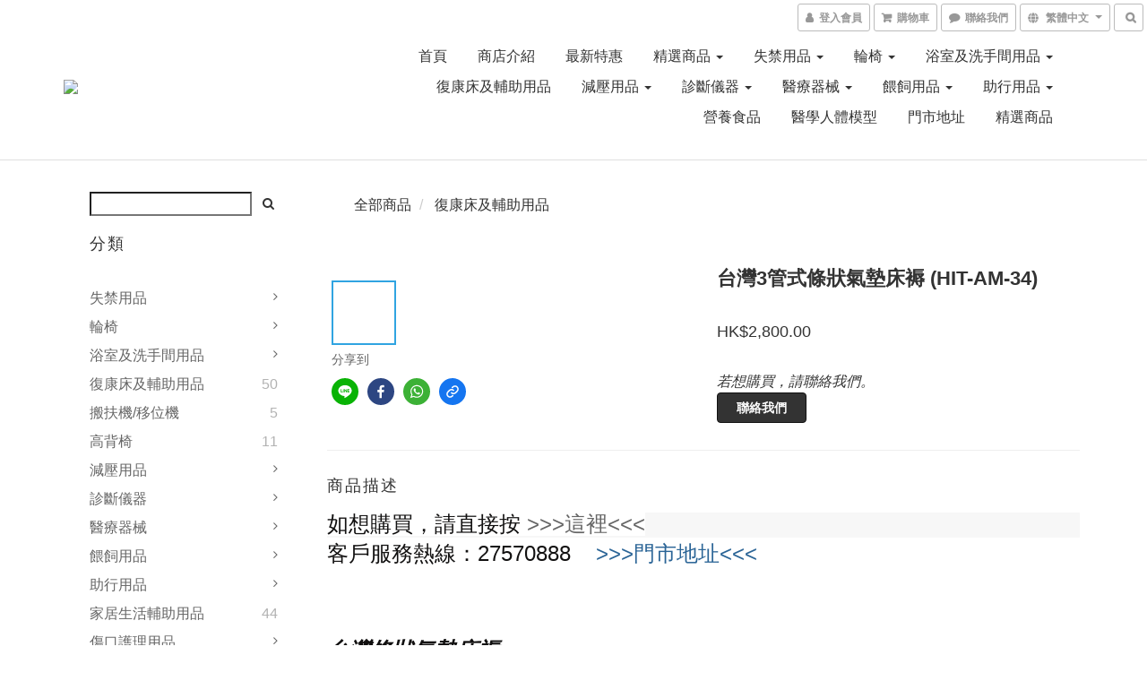

--- FILE ---
content_type: text/html; charset=utf-8
request_url: https://www.v-carehk.com/products/air-tube-mattress-1
body_size: 55179
content:
<!DOCTYPE html>
<html lang="zh-hant">
<head>

  
    <title ng-non-bindable>關愛醫護網店丨Air Tube Mattress</title>

  <meta name="description" content="第五至十條真微氣孔噴氣氣管  首 3 條氣管可作枕頭  減壓氣墊床  - 12 分鐘週期循環時間，可獨立更換氣管  - 旋鈕式壓力調節， 壓力範圍 50-105mmHg， 出氣量 4.5LPM  - 共 17 條床管， 並設 6 條真微氣孔噴氣氣管(True Low Air Loss)  - 床管及管條使用PU防水面套，可獨立拆裝，耐污易潔  - 鋁製靜音氣泵，低至 30 dBa - 最大載重 165 KG  - 台灣製造  - 通過多項國際認證測試">

    <meta name="keywords" content="氣墊床褥價錢,氣墊床香港,醫院氣墊床,氣墊床褥英文,減壓氣墊床墊,減壓床褥,氣墊床淘寶,啫喱床墊.氣墊床英文,減壓氣墊床,轉身氣墊床,翻身氣墊床,">



    <link rel="preload" href="https://cdn.shoplineapp.com/s/javascripts/currencies.js" as="script">

  <link rel="preload" href="https://cdn.shoplineapp.com/assets/fonts/fontawesome-webfont.woff2?v=4.7.0" as="font" type="font/woff2" crossorigin>



      <link rel="preload" as="image" href="https://shoplineimg.com/56dc07f5e37ec6c22c00004a/5f74538ed93c5b0023c86465/800x.webp?source_format=jpg" media="(max-height: 950px)">

<!-- locale meta -->

<meta name="viewport" content="width=device-width, initial-scale=1.0, viewport-fit=cover">

<meta name="mobile-web-app-capable" content="yes">
<meta name="format-detection" content="telephone=no" />

<meta name="google" value="notranslate">




    <script type="application/ld+json">
    {"@context":"https://schema.org","@type":"WebSite","name":"關愛醫護 v-care","url":"https://www.v-carehk.com"}
    </script>


  <link rel="shortcut icon" type="image/png" href="https://img.shoplineapp.com/media/image_clips/56dd158461706917087c6b00/original.jpg?1457329540">

<!-- styles-->
<link rel="preconnect" href="https://fonts.gstatic.com">
<link href='https://fonts.googleapis.com/css?family=Open+Sans:300italic,400italic,600italic,700italic,800italic,400,300,600,700,800&display=swap' type='text/css' as="style" onload="this.rel='stylesheet'" />
<link href='https://fonts.googleapis.com/css?family=Source+Sans+Pro:200,300,400,600,700,900,200italic,300italic,400italic,600italic,700italic,900italic&display=swap' type='text/css' as="style" onload="this.rel='stylesheet'">
    <link rel="stylesheet" media="all" href="https://cdn.shoplineapp.com/assets/common-898e3d282d673c037e3500beff4d8e9de2ee50e01c27252b33520348e0b17da0.css" onload="" />

    <link rel="stylesheet" media="all" href="https://cdn.shoplineapp.com/assets/application-2cf2dbc52324adeef303693d883224cd4701b7a57a709b939703c1a9b0aa98b1.css" onload="" />

      <link rel="stylesheet" media="all" href="https://cdn.shoplineapp.com/assets/themes/default-558719fee3814b80d570761716932cbc8fc2dbf46ab2b59e857d034d9e1b0723.css" onload="" />






<style>
  :root {

    --cookie-consent-popup-z-index: 1000;
  }
</style>


  <link rel="stylesheet" media="all" href="https://cdn.shoplineapp.com/packs/css/intl_tel_input-0d9daf73.chunk.css" />




<!-- styles-->



<!-- GLOBAL CONTENT FOR HTML HEAD START-->
<link href='https://fonts.googleapis.com/css?family=Lato:100,300,400,700,900,100italic,300italic,400italic,700italic,900italic&display=swap' type='text/css' rel="preload" as="style" onload="this.rel='stylesheet'" />
<!-- GLOBAL CONTENT FOR HTML HEAD END -->



<!--- Site Ownership Data -->
    <meta name="google-site-verification" content="jyPkczV3-mZ6lGGFtIWmkYMl2X-_86ha3Xs7QqTmGhY">
<!--- Site Ownership Data End-->

<base href="/">

  <style>
    
  </style>
  
<meta name="csrf-param" content="authenticity_token" />
<meta name="csrf-token" content="Et6NHDL9mLcPRusUbDU8V7F/VrDQqv69YMVVBDK5o4kvE8tMH3OCeTYgBd+mjCa6ikOgG95Dn7dXJv0yJ9lYag==" />


<!-- Start of Criteo one tag -->
<!-- End of Criteo one tag -->

<meta name="csrf-param" content="authenticity_token" />
<meta name="csrf-token" content="XFmZ4MyG/VgmzhGTGBOP30eM6UTt0L9cB4i3zP1IPMdhlN+w4Qjnlh+o/1jSqpUyfLAf7+M53lYwax/66CjHJA==" />
  

    <meta property="og:title" content="關愛醫護網店丨Air Tube Mattress">

  <meta property="og:type" content="product"/>

    <meta property="og:url" content="https://www.v-carehk.com/products/air-tube-mattress-1">
    <link rel="canonical" href="https://www.v-carehk.com/products/air-tube-mattress-1">

  <meta property="og:description" content="第五至十條真微氣孔噴氣氣管  首 3 條氣管可作枕頭  減壓氣墊床  - 12 分鐘週期循環時間，可獨立更換氣管  - 旋鈕式壓力調節， 壓力範圍 50-105mmHg， 出氣量 4.5LPM  - 共 17 條床管， 並設 6 條真微氣孔噴氣氣管(True Low Air Loss)  - 床管及管條使用PU防水面套，可獨立拆裝，耐污易潔  - 鋁製靜音氣泵，低至 30 dBa - 最大載重 165 KG  - 台灣製造  - 通過多項國際認證測試">

    <meta property="og:image" content="https://img.shoplineapp.com/media/image_clips/5f74538ed93c5b0023c86465/original.jpg?1601459086">
    <meta name="thumbnail" content="https://img.shoplineapp.com/media/image_clips/5f74538ed93c5b0023c86465/original.jpg?1601459086">




<script type="text/javascript">
  window.mainConfig = JSON.parse('{\"sessionId\":\"\",\"merchantId\":\"56dc07f5e37ec6c22c00004a\",\"appCoreHost\":\"shoplineapp.com\",\"assetHost\":\"https://cdn.shoplineapp.com/packs/\",\"apiBaseUrl\":\"http://shoplineapp.com\",\"eventTrackApi\":\"https://events.shoplytics.com/api\",\"frontCommonsApi\":\"https://front-commons.shoplineapp.com/api\",\"appendToUrl\":\"\",\"env\":\"production\",\"merchantData\":{\"_id\":\"56dc07f5e37ec6c22c00004a\",\"addon_limit_enabled\":true,\"base_country_code\":\"HK\",\"base_currency\":{\"id\":\"hkd\",\"iso_code\":\"HKD\",\"alternate_symbol\":\"HK$\",\"name\":\"Hong Kong Dollar\",\"symbol_first\":true,\"subunit_to_unit\":100},\"base_currency_code\":\"HKD\",\"beta_feature_keys\":[\"promotions_apply\",\"hide_coupon\",\"promotions_setup\",\"checkout_v2\"],\"brand_home_url\":\"https://www.v-carehk.com\",\"checkout_setting\":{\"enable_membership_autocheck\":false,\"enable_subscription_autocheck\":false,\"rounding_setting\":{\"enabled\":false,\"rounding_mode\":\"round_half_even\",\"smallest_denomination\":10}},\"current_plan_key\":\"advanced_year\",\"current_theme_key\":\"default\",\"delivery_option_count\":0,\"enabled_stock_reminder\":false,\"handle\":\"vcarehk\",\"instagram_access_token\":\"\",\"instagram_id\":null,\"invoice_activation\":\"inactive\",\"is_image_service_enabled\":true,\"mobile_logo_media_url\":\"https://img.shoplineapp.com/media/image_clips/5a3f90ca080f0621fc006d53/original.JPG?1514115273\",\"name\":\"關愛醫護 v-care\",\"order_setting\":{},\"payment_method_count\":1,\"product_setting\":{\"enabled_product_review\":true},\"promotion_setting\":{\"multi_order_discount_strategy\":\"order_or_tier_promotion\",\"order_gift_threshold_mode\":\"after_price_discounts\",\"order_free_shipping_threshold_mode\":\"after_all_discounts\",\"category_item_gift_threshold_mode\":\"before_discounts\",\"category_item_free_shipping_threshold_mode\":\"before_discounts\"},\"rollout_keys\":[\"2FA_google_authenticator\",\"3_layer_category\",\"3_layer_variation\",\"711_CB_13countries\",\"711_CB_pickup_TH\",\"711_c2b_report_v2\",\"711_cross_delivery\",\"MO_Apply_Coupon_Code\",\"UTM_export\",\"UTM_register\",\"add_system_fontstyle\",\"add_to_cart_revamp\",\"addon_quantity\",\"address_format_batch2\",\"address_format_jp\",\"address_format_my\",\"address_format_us\",\"address_format_vn\",\"admin_app_extension\",\"admin_image_service\",\"admin_realtime\",\"admin_vietnam_dong\",\"adminapp_order_form\",\"adminapp_wa_contacts_list\",\"ads_system_new_tab\",\"adyen_my_sc\",\"affiliate_by_product\",\"affiliate_dashboard\",\"alipay_hk_sc\",\"android_pos_agent_clockin_n_out\",\"android_pos_purchase_order_partial_in_storage\",\"android_pos_save_send_receipt\",\"android_pos_v2_force_upgrade_version_1-50-0_date_2025-08-30\",\"app_categories_filtering\",\"app_multiplan\",\"app_subscription_prorated_billing\",\"apps_store\",\"apps_store_blog\",\"apps_store_fb_comment\",\"apps_store_wishlist\",\"appstore_free_trial\",\"archive_order_data\",\"archive_order_ui\",\"assign_products_to_category\",\"auth_flow_revamp\",\"auto_credit_percentage\",\"auto_credit_recurring\",\"auto_reply_comment\",\"auto_save_sf_plus_address\",\"auto_suspend_admin\",\"basket_comparising_link_CNY\",\"basket_comparising_link_HKD\",\"basket_comparising_link_TWD\",\"basket_invoice_field\",\"basket_pricing_page_cny\",\"basket_pricing_page_hkd\",\"basket_pricing_page_myr\",\"basket_pricing_page_sgd\",\"basket_pricing_page_thb\",\"basket_pricing_page_twd\",\"basket_pricing_page_usd\",\"basket_pricing_page_vnd\",\"basket_subscription_coupon\",\"basket_subscription_email\",\"bianco_setting\",\"bidding_select_product\",\"birthday_format_v2\",\"block_gtm_for_lighthouse\",\"blog_revamp_admin\",\"blog_revamp_admin_category\",\"blog_revamp_doublewrite\",\"blog_revamp_related_products\",\"blog_revamp_shop_category\",\"blog_revamp_singleread\",\"breadcrumb\",\"broadcast_advanced_filters\",\"broadcast_analytics\",\"broadcast_clone\",\"broadcast_email_html\",\"broadcast_facebook_template\",\"broadcast_line_template\",\"broadcast_unsubscribe_email\",\"bulk_action_customer\",\"bulk_action_product\",\"bulk_import_multi_lang\",\"bulk_payment_delivery_setting\",\"bulk_printing_labels_711C2C\",\"bulk_update_dynamic_fields\",\"bulk_update_job\",\"bulk_update_new_fields\",\"bulk_update_product_download_with_filter\",\"bundle_promotion_apply_enhancement\",\"bundle_stackable\",\"buy_now_button\",\"cancel_order_by_customer\",\"cancel_order_by_customer_v2\",\"cart_addon_condition\",\"cart_addon_limit\",\"cart_use_product_service\",\"cart_uuid\",\"category_banner_multiple\",\"channel_fb\",\"channel_integration\",\"charge_shipping_fee_by_product_qty\",\"checkout_membercheckbox_toggle\",\"cn_pricing_page_2019\",\"component_h1_tag\",\"connect_new_facebookpage\",\"consolidated_billing\",\"country_code\",\"coupon_center_back_to_cart\",\"create_staff_revamp\",\"credit_point_triggerpoint\",\"crm_email_custom\",\"crm_notify_preview\",\"cross_shop_tracker\",\"custom_home_delivery_tw\",\"custom_order_export\",\"customer_advanced_filter\",\"customer_data_secure\",\"customer_edit\",\"customer_export_v2\",\"customer_import_50000_failure_report\",\"customer_import_v2\",\"customer_import_v3\",\"customer_new_report\",\"customer_search_match\",\"dashboard_v2\",\"dashboard_v2_revamp\",\"date_picker_v2\",\"deep_link_support_linepay\",\"deep_link_support_payme\",\"deep_search\",\"default_theme_ultrachic\",\"delivery_time\",\"dev_center_app_store\",\"disable_old_upgrade_reminder\",\"doris_bien_setting\",\"dusk_setting\",\"dynamic_shipping_rate_refactor\",\"ecpay_expirydate\",\"ecpay_payment_gateway\",\"einvoice_bulk_update\",\"einvoice_edit\",\"einvoice_newlogic\",\"email_credit_expire_notify\",\"email_member_forget_password_notify\",\"email_member_register_notify\",\"enable_body_script\",\"enable_calculate_api_promotion_apply\",\"enable_calculate_api_promotion_filter\",\"enable_cart_api\",\"enable_cart_service\",\"enable_corejs_splitting\",\"enable_lazysizes_image_tag\",\"enable_new_css_bundle\",\"enable_order_status_callback_revamp_for_promotion\",\"enable_order_status_callback_revamp_for_storefront\",\"enable_promotion_usage_record\",\"enable_shopjs_splitting\",\"enhanced_catalog_feed\",\"execute_shipment_permission\",\"export_inventory_report_v2\",\"facebook_ads\",\"facebook_dia\",\"fb_entrance_optimization\",\"fb_group\",\"fb_multi_category_feed\",\"fb_pixel_matching\",\"fb_pixel_v2\",\"fb_product_set\",\"fb_ssapi\",\"fb_sub_button\",\"fbe_oe\",\"fbe_shop\",\"fbe_v2\",\"fbe_v2_edit\",\"fbig_shop_disabled\",\"feature_alttag_phase1\",\"fm_order_receipt\",\"fmt_c2c_newlabel\",\"fmt_revision\",\"footer_builder\",\"footer_builder_new\",\"form_builder_v2_elements\",\"form_builder_v2_receiver\",\"form_builder_v2_report\",\"fps_rolling_key\",\"get_promotions_by_cart\",\"gift_shipping_promotion_discount_condition\",\"gmv_revamp\",\"godaddy\",\"google_ads_api\",\"google_analytics_4\",\"google_dynamic_remarketing_tag\",\"google_preorder_feed\",\"google_product_category_3rdlayer\",\"gp_tw_sc\",\"group_url_bind_post_live\",\"h2_tag_phase1\",\"hct_logistics_bills_report\",\"hidden_product_p2\",\"hide_credit_point_record_balance\",\"hk_pricing_page_2019\",\"hkd_pricing_page_disabled_2020\",\"ig_browser_notify\",\"ig_live\",\"ig_login_entrance\",\"ig_new_api\",\"image_gallery\",\"image_gallery_p2\",\"image_host_by_region\",\"image_widget_mobile\",\"instagram_create_post\",\"instagram_post_sales\",\"instant_order_form\",\"integrated_label_711\",\"integrated_sfexpress\",\"integration_one\",\"inventory_change_reason\",\"inventory_search_v2\",\"job_api_products_export\",\"job_api_user_export\",\"job_product_import\",\"jquery_v3\",\"kingsman_v2_setting\",\"layout_engine_service_kingsman_blogs\",\"layout_engine_service_kingsman_member_center\",\"layout_engine_service_kingsman_pdp\",\"layout_engine_service_kingsman_plp\",\"layout_engine_service_kingsman_promotions\",\"line_shopping_new_fields\",\"live_after_keyword\",\"live_announce_bids\",\"live_announce_buyer\",\"live_bidding\",\"live_bulk_checkoutlink\",\"live_bulk_edit\",\"live_checkout_notification\",\"live_checkout_notification_all\",\"live_checkout_notification_message\",\"live_comment_discount\",\"live_comment_robot\",\"live_create_product_v2\",\"live_crosspost\",\"live_dashboard_product\",\"live_event_discount\",\"live_fb_group\",\"live_fhd_video\",\"live_general_settings\",\"live_group_event\",\"live_host_panel\",\"live_ig_messenger_broadcast\",\"live_ig_product_recommend\",\"live_im_switch\",\"live_keyword_switch\",\"live_line_broadcast\",\"live_line_multidisplay\",\"live_luckydraw_enhancement\",\"live_order_block\",\"live_print_advanced\",\"live_product_recommend\",\"live_shopline_keyword\",\"live_stream_settings\",\"locale_revamp\",\"logistic_bill_v2_711_b2c\",\"logistic_bill_v2_711_c2c\",\"luckydraw_products\",\"luckydraw_qualification\",\"manual_activation\",\"manual_order\",\"manual_order_7-11\",\"manually_bind_post\",\"mc-history-instant\",\"mc_711crossborder\",\"mc_ad_tag\",\"mc_assign_message\",\"mc_auto_bind_member\",\"mc_autoreply_question\",\"mc_broadcast\",\"mc_bulk_read\",\"mc_chatbot_template\",\"mc_delete_message\",\"mc_edit_cart\",\"mc_history_instant\",\"mc_history_post\",\"mc_im\",\"mc_inbox_autoreply\",\"mc_instant_notifications\",\"mc_invoicetitle_optional\",\"mc_keyword_autotagging\",\"mc_line_broadcast\",\"mc_line_cart\",\"mc_logistics_hct\",\"mc_logistics_tcat\",\"mc_manage_blacklist\",\"mc_mark_todo\",\"mc_new_menu\",\"mc_phone_tag\",\"mc_reminder_unpaid\",\"mc_reply_pic\",\"mc_setting_message\",\"mc_setting_orderform\",\"mc_shop_message_refactor\",\"mc_sort_waitingtime\",\"mc_sort_waitingtime_new\",\"mc_tw_invoice\",\"media_gcp_upload\",\"member_center_profile_revamp\",\"member_import_notify\",\"member_password_setup_notify\",\"membership_tier_double_write\",\"memebr_center_point_credit_revamp\",\"message_center_v3\",\"message_revamp\",\"mo_remove_discount\",\"mobile_and_email_signup\",\"mobile_signup_p2\",\"modularize_address_format\",\"molpay_credit_card\",\"multi_lang\",\"my_pricing_page_2019\",\"myapp_reauth_alert\",\"myr_pricing_page_disabled_2020\",\"new_app_subscription\",\"new_layout_for_mobile_and_pc\",\"new_onboarding_flow\",\"new_return_management\",\"new_settings_apply_all_promotion\",\"new_signup_flow\",\"new_sinopac_3d\",\"npb_theme_philia\",\"npb_widget_font_size_color\",\"ob_revamp\",\"ob_sgstripe\",\"ob_twecpay\",\"old_fbe_removal\",\"onboarding_basketplan\",\"onboarding_handle\",\"one_new_filter\",\"one_page_store_clone\",\"one_page_store_product_set\",\"oneship_installable\",\"online_credit_redemption_toggle\",\"online_store_design_setup_guide_basketplan\",\"order_add_to_cart\",\"order_archive_calculation_revamp_crm_amount\",\"order_archive_calculation_revamp_crm_member\",\"order_archive_product_testing\",\"order_archive_testing\",\"order_archive_testing_crm\",\"order_archive_testing_order_details\",\"order_archive_testing_return_order\",\"order_confirmation_slip_upload\",\"order_export_366day\",\"order_export_v2\",\"order_filter_shipped_date\",\"order_new_source\",\"order_promotion_split\",\"order_search_custom_field\",\"order_search_sku\",\"order_select_across_pages\",\"order_status_tag_color\",\"orderemail_new_logic\",\"page_builder_revamp\",\"page_builder_revamp_theme_setting\",\"page_builder_section_cache_enabled\",\"page_builder_widget_accordion\",\"page_builder_widget_blog\",\"page_builder_widget_category\",\"page_builder_widget_collage\",\"page_builder_widget_countdown\",\"page_builder_widget_custom_liquid\",\"page_builder_widget_instagram\",\"page_builder_widget_product_text\",\"page_builder_widget_subscription\",\"page_builder_widget_video\",\"page_view_cache\",\"payment_condition\",\"payment_fee_config\",\"payment_image\",\"payment_slip_notify\",\"paypal_upgrade\",\"pdp_image_lightbox\",\"pdp_image_lightbox_icon\",\"pending_subscription\",\"philia_setting\",\"pickup_remember_store\",\"plp_product_seourl\",\"pos_only_product_settings\",\"pos_retail_store_price\",\"pos_setup_guide_basketplan\",\"post_cancel_connect\",\"post_commerce_stack_comment\",\"post_fanpage_luckydraw\",\"post_fb_group\",\"post_general_setting\",\"post_lock_pd\",\"post_sales_dashboard\",\"postsale_auto_reply\",\"postsale_create_post\",\"postsale_ig_auto_reply\",\"postsales_connect_multiple_posts\",\"product_cost_permission\",\"product_feed_info\",\"product_feed_revamp\",\"product_index_v2\",\"product_info\",\"product_log_v2\",\"product_quantity_update\",\"product_recommendation_abtesting\",\"product_revamp_doublewrite\",\"product_revamp_singleread\",\"product_review_import_installable\",\"product_search\",\"product_summary\",\"promotion_blacklist\",\"promotion_filter_by_date\",\"promotion_first_purchase_channel\",\"promotion_hour\",\"promotion_minitem\",\"promotion_page_seo_button\",\"promotion_record_archive_test\",\"quick_answer\",\"recaptcha_reset_pw\",\"rejected_bill_reminder\",\"remove_fblike_sc\",\"repay_cookie\",\"replace_janus_interface\",\"replace_lms_old_oa_interface\",\"revert_credit_p2\",\"revert_credit_status\",\"sales_dashboard\",\"sangria_setting\",\"sc_advanced_keyword\",\"sc_alipay_standard\",\"sc_atm\",\"sc_auto_bind_member\",\"sc_autodetect_paymentslip\",\"sc_autoreply_icebreaker\",\"sc_clearcart\",\"sc_clearcart_all\",\"sc_comment_label\",\"sc_comment_list\",\"sc_conversations_statistics_sunset\",\"sc_download_adminapp\",\"sc_group_pm_commentid\",\"sc_group_webhook\",\"sc_intercom\",\"sc_list_search\",\"sc_mo_711emap\",\"sc_outstock_msg\",\"sc_overall_statistics_api_v3\",\"sc_pickup\",\"sc_product_variation\",\"sc_slp_subscription_promotion\",\"sc_standard\",\"sc_store_pickup\",\"sc_wa_message_report\",\"scheduled_home_page\",\"search_function_image_gallery\",\"security_center\",\"select_all_inventory\",\"session_expiration_period\",\"setup_guide_basketplan\",\"sg_onboarding_currency\",\"share_cart_link\",\"shop_builder_plp\",\"shop_category_filter_bulk_action\",\"shop_product_search_rate_limit\",\"shop_related_recaptcha\",\"shopline_captcha\",\"shopline_email_captcha\",\"shoplytics_api_ordersales_v4\",\"shoplytics_api_psa_wide_table\",\"shoplytics_benchmark\",\"shoplytics_broadcast_api_v3\",\"shoplytics_channel_store_permission\",\"shoplytics_credit_analysis\",\"shoplytics_customer_refactor_api_v3\",\"shoplytics_date_picker_v2\",\"shoplytics_event_realtime_refactor_api_v3\",\"shoplytics_events_api_v3\",\"shoplytics_export_flex\",\"shoplytics_homepage_v2\",\"shoplytics_invoices_api_v3\",\"shoplytics_lite\",\"shoplytics_membership_tier_growth\",\"shoplytics_orders_api_v3\",\"shoplytics_ordersales_v3\",\"shoplytics_payments_api_v3\",\"shoplytics_product_revamp_api_v3\",\"shoplytics_promotions_api_v3\",\"shoplytics_psa_multi_stores_export\",\"shoplytics_psa_sub_categories\",\"shoplytics_rfim_enhancement_v3\",\"shoplytics_session_metrics\",\"shoplytics_staff_api_v3\",\"shoplytics_to_hd\",\"shopping_session_enabled\",\"signin_register_revamp\",\"skya_setting\",\"sl_logistics_bulk_action\",\"sl_logistics_fmt_freeze\",\"sl_logistics_modularize\",\"sl_payment_alipay\",\"sl_payment_cc\",\"sl_payment_standard_v2\",\"sl_payment_type_check\",\"sl_payments_apple_pay\",\"sl_payments_my_cc\",\"sl_payments_my_fpx\",\"sl_payments_sg_cc\",\"sl_pos_admin_cancel_order\",\"sl_pos_admin_delete_order\",\"sl_pos_admin_inventory_transfer\",\"sl_pos_admin_order_archive_testing\",\"sl_pos_admin_purchase_order\",\"sl_pos_admin_register_shift\",\"sl_pos_admin_staff\",\"sl_pos_agent_by_channel\",\"sl_pos_agent_clockin_n_out\",\"sl_pos_agent_performance\",\"sl_pos_android_A4_printer\",\"sl_pos_android_check_cart_items_with_local_db\",\"sl_pos_android_order_reduction\",\"sl_pos_android_receipt_enhancement\",\"sl_pos_app_order_archive_testing\",\"sl_pos_app_transaction_filter_enhance\",\"sl_pos_bugfender_log_reduction\",\"sl_pos_check_duplicate_create_order\",\"sl_pos_convert_order_to_cart_by_snapshot\",\"sl_pos_customerID_duplicate_check\",\"sl_pos_customer_info_enhancement\",\"sl_pos_customized_price\",\"sl_pos_disable_touchid_unlock\",\"sl_pos_discount\",\"sl_pos_einvoice_refactor\",\"sl_pos_feature_permission\",\"sl_pos_force_upgrade_1-109-0\",\"sl_pos_force_upgrade_1-110-1\",\"sl_pos_from_Swift_to_OC\",\"sl_pos_iOS_A4_printer\",\"sl_pos_iOS_app_transaction_filter_enhance\",\"sl_pos_iOS_cashier_revamp_cart\",\"sl_pos_iOS_cashier_revamp_product_list\",\"sl_pos_iPadOS_version_upgrade_remind_16_0_0\",\"sl_pos_initiate_couchbase\",\"sl_pos_inventory_count\",\"sl_pos_inventory_count_difference_reason\",\"sl_pos_inventory_count_for_selected_products\",\"sl_pos_inventory_feature_module\",\"sl_pos_inventory_transfer_app_can_create_note_date\",\"sl_pos_inventory_transfer_insert_enhancement\",\"sl_pos_inventory_transfer_request\",\"sl_pos_invoice_product_name_filter\",\"sl_pos_invoice_swiftUI_revamp\",\"sl_pos_invoice_toast_show\",\"sl_pos_ios_receipt_info_enhancement\",\"sl_pos_ios_small_label_enhancement\",\"sl_pos_ios_version_upgrade_remind\",\"sl_pos_itc\",\"sl_pos_logo_terms_and_condition\",\"sl_pos_new_report_customer_analysis\",\"sl_pos_new_report_daily_payment_methods\",\"sl_pos_new_report_overview\",\"sl_pos_new_report_product_preorder\",\"sl_pos_new_report_transaction_detail\",\"sl_pos_no_minimum_age\",\"sl_pos_order_refactor_admin\",\"sl_pos_order_upload_using_pos_service\",\"sl_pos_partial_return\",\"sl_pos_password_setting_refactor\",\"sl_pos_payment\",\"sl_pos_payment_method_picture\",\"sl_pos_payment_method_prioritized_and_hidden\",\"sl_pos_payoff_preorder\",\"sl_pos_product_add_to_cart_refactor\",\"sl_pos_product_variation_ui\",\"sl_pos_purchase_order_partial_in_storage\",\"sl_pos_receipt_information\",\"sl_pos_receipt_preorder_return_enhancement\",\"sl_pos_receipt_swiftUI_revamp\",\"sl_pos_register_shift\",\"sl_pos_report_shoplytics_psi\",\"sl_pos_revert_credit\",\"sl_pos_save_send_receipt\",\"sl_pos_stock_refactor\",\"sl_pos_supplier_refactor\",\"sl_pos_toast_revamp\",\"sl_pos_transaction_conflict\",\"sl_pos_transaction_view_admin\",\"sl_pos_user_permission\",\"sl_pos_variation_setting_refactor\",\"sl_purchase_order_search_create_enhancement\",\"slp_bank_promotion\",\"slp_swap\",\"smart_product_recommendation\",\"smart_product_recommendation_regular\",\"smart_recommended_related_products\",\"sms_with_shop_name\",\"social_channel_revamp\",\"social_name_in_order\",\"sso_lang_th\",\"sso_lang_vi\",\"staff_elasticsearch\",\"staff_service_migration\",\"static_resource_host_by_region\",\"stop_slp_approvedemail\",\"storefront_app_extension\",\"storefront_return\",\"stripe_3d_secure\",\"stripe_3ds_cny\",\"stripe_3ds_hkd\",\"stripe_3ds_myr\",\"stripe_3ds_sgd\",\"stripe_3ds_thb\",\"stripe_3ds_usd\",\"stripe_3ds_vnd\",\"stripe_payment_intents\",\"stripe_radar\",\"stripe_subscription_my_account\",\"sub_sgstripe\",\"subscription_currency\",\"tappay_3D_secure\",\"tappay_sdk_v2_3_2\",\"tappay_sdk_v3\",\"tax_inclusive_setting\",\"taxes_settings\",\"tcat_711pickup_sl_logisitics\",\"tcat_logistics_bills_report\",\"tcat_newlabel\",\"th_pricing_page_2020\",\"thb_pricing_page_disabled_2020\",\"theme_kingsman_v2\",\"theme_ultrachic\",\"tnc-checkbox\",\"tw_fm_sms\",\"tw_pricing_page_2019\",\"tw_stripe_subscription\",\"twd_pricing_page_disabled_2020\",\"uc_integration\",\"uc_v2_endpoints\",\"ultra_setting\",\"unified_admin\",\"use_ngram_for_order_search\",\"user_center_social_channel\",\"variant_image_selector\",\"variant_saleprice_cost_weight\",\"variation_label_swatches\",\"varm_setting\",\"vn_pricing_page_2020\",\"vnd_pricing_page_disabled_2020\",\"whatsapp_extension\",\"whatsapp_order_form\",\"whatsapp_orderstatus_toggle\",\"zotabox_installable\"],\"shop_default_home_url\":\"https://vcarehk.shoplineapp.com\",\"shop_status\":\"open\",\"show_sold_out\":false,\"supported_languages\":[\"en\",\"zh-hant\"],\"tags\":[\"other\"],\"time_zone\":\"Asia/Hong_Kong\",\"updated_at\":\"2026-01-24T10:04:21.360Z\",\"user_setting\":{\"_id\":\"56dc0b336170696cec257e00\",\"created_at\":\"2016-03-06T10:49:23.443Z\",\"data\":{\"general_fields\":[{\"type\":\"gender\",\"options\":{\"order\":{\"include\":\"false\",\"required\":\"false\"},\"signup\":{\"include\":\"false\",\"required\":\"false\"},\"profile\":{\"include\":\"false\",\"required\":\"false\"}}},{\"type\":\"birthday\",\"options\":{\"order\":{\"include\":\"false\",\"required\":\"false\"},\"signup\":{\"include\":\"false\",\"required\":\"false\"},\"profile\":{\"include\":\"false\",\"required\":\"false\"}}}],\"facebook_login\":{\"status\":\"active\",\"app_id\":\"1056080321190239\"},\"enable_user_credit\":true,\"signup_method\":\"email\",\"sms_verification\":{\"status\":\"false\"},\"email_verification\":{\"status\":\"false\"},\"login_with_verification\":{\"status\":\"false\"},\"member_info_reward\":{\"enabled\":false,\"coupons\":{\"enabled\":false}}},\"item_type\":\"\",\"key\":\"users\",\"name\":null,\"owner_id\":\"56dc07f5e37ec6c22c00004a\",\"owner_type\":\"Merchant\",\"publish_status\":\"published\",\"status\":\"active\",\"updated_at\":\"2023-05-03T11:48:45.651Z\",\"value\":null}},\"localeData\":{\"loadedLanguage\":{\"name\":\"繁體中文\",\"code\":\"zh-hant\"},\"supportedLocales\":[{\"name\":\"English\",\"code\":\"en\"},{\"name\":\"繁體中文\",\"code\":\"zh-hant\"}]},\"currentUser\":null,\"themeSettings\":{\"hover\":\"swanky.glass\",\"categories_collapsed\":true,\"image_fill\":false,\"is_multicurrency_enabled\":false,\"category_page\":\"24\",\"mobile_categories_collapsed\":true,\"enabled_quick_cart\":true,\"mobile_categories_removed\":false,\"hide_language_selector\":false,\"show_promotions_on_product\":false,\"opens_in_new_tab\":true,\"plp_wishlist\":false,\"buy_now_button\":{\"enabled\":false,\"color\":\"fb7813\"}},\"isMultiCurrencyEnabled\":false,\"features\":{\"plans\":{\"free\":{\"member_price\":false,\"cart_addon\":false,\"google_analytics_ecommerce\":false,\"membership\":false,\"shopline_logo\":true,\"user_credit\":{\"manaul\":false,\"auto\":false},\"variant_image_selector\":false},\"standard\":{\"member_price\":false,\"cart_addon\":false,\"google_analytics_ecommerce\":false,\"membership\":false,\"shopline_logo\":true,\"user_credit\":{\"manaul\":false,\"auto\":false},\"variant_image_selector\":false},\"starter\":{\"member_price\":false,\"cart_addon\":false,\"google_analytics_ecommerce\":false,\"membership\":false,\"shopline_logo\":true,\"user_credit\":{\"manaul\":false,\"auto\":false},\"variant_image_selector\":false},\"pro\":{\"member_price\":false,\"cart_addon\":false,\"google_analytics_ecommerce\":false,\"membership\":false,\"shopline_logo\":false,\"user_credit\":{\"manaul\":false,\"auto\":false},\"variant_image_selector\":false},\"business\":{\"member_price\":false,\"cart_addon\":false,\"google_analytics_ecommerce\":true,\"membership\":true,\"shopline_logo\":false,\"user_credit\":{\"manaul\":false,\"auto\":false},\"facebook_comments_plugin\":true,\"variant_image_selector\":false},\"basic\":{\"member_price\":false,\"cart_addon\":false,\"google_analytics_ecommerce\":false,\"membership\":false,\"shopline_logo\":false,\"user_credit\":{\"manaul\":false,\"auto\":false},\"variant_image_selector\":false},\"basic2018\":{\"member_price\":false,\"cart_addon\":false,\"google_analytics_ecommerce\":false,\"membership\":false,\"shopline_logo\":true,\"user_credit\":{\"manaul\":false,\"auto\":false},\"variant_image_selector\":false},\"sc\":{\"member_price\":false,\"cart_addon\":false,\"google_analytics_ecommerce\":true,\"membership\":false,\"shopline_logo\":true,\"user_credit\":{\"manaul\":false,\"auto\":false},\"facebook_comments_plugin\":true,\"facebook_chat_plugin\":true,\"variant_image_selector\":false},\"advanced\":{\"member_price\":false,\"cart_addon\":false,\"google_analytics_ecommerce\":true,\"membership\":false,\"shopline_logo\":false,\"user_credit\":{\"manaul\":false,\"auto\":false},\"facebook_comments_plugin\":true,\"facebook_chat_plugin\":true,\"variant_image_selector\":false},\"premium\":{\"member_price\":true,\"cart_addon\":true,\"google_analytics_ecommerce\":true,\"membership\":true,\"shopline_logo\":false,\"user_credit\":{\"manaul\":true,\"auto\":true},\"google_dynamic_remarketing\":true,\"facebook_comments_plugin\":true,\"facebook_chat_plugin\":true,\"wish_list\":true,\"facebook_messenger_subscription\":true,\"product_feed\":true,\"express_checkout\":true,\"variant_image_selector\":true},\"enterprise\":{\"member_price\":true,\"cart_addon\":true,\"google_analytics_ecommerce\":true,\"membership\":true,\"shopline_logo\":false,\"user_credit\":{\"manaul\":true,\"auto\":true},\"google_dynamic_remarketing\":true,\"facebook_comments_plugin\":true,\"facebook_chat_plugin\":true,\"wish_list\":true,\"facebook_messenger_subscription\":true,\"product_feed\":true,\"express_checkout\":true,\"variant_image_selector\":true},\"crossborder\":{\"member_price\":true,\"cart_addon\":true,\"google_analytics_ecommerce\":true,\"membership\":true,\"shopline_logo\":false,\"user_credit\":{\"manaul\":true,\"auto\":true},\"google_dynamic_remarketing\":true,\"facebook_comments_plugin\":true,\"facebook_chat_plugin\":true,\"wish_list\":true,\"facebook_messenger_subscription\":true,\"product_feed\":true,\"express_checkout\":true,\"variant_image_selector\":true},\"o2o\":{\"member_price\":true,\"cart_addon\":true,\"google_analytics_ecommerce\":true,\"membership\":true,\"shopline_logo\":false,\"user_credit\":{\"manaul\":true,\"auto\":true},\"google_dynamic_remarketing\":true,\"facebook_comments_plugin\":true,\"facebook_chat_plugin\":true,\"wish_list\":true,\"facebook_messenger_subscription\":true,\"product_feed\":true,\"express_checkout\":true,\"subscription_product\":true,\"variant_image_selector\":true}}},\"requestCountry\":\"US\",\"trackerEventData\":{\"Product ID\":\"5f7455af17a3640029791aa6\"},\"isRecaptchaEnabled\":false,\"isRecaptchaEnterprise\":true,\"recaptchaEnterpriseSiteKey\":\"6LeMcv0hAAAAADjAJkgZLpvEiuc6migO0KyLEadr\",\"recaptchaEnterpriseCheckboxSiteKey\":\"6LfQVEEoAAAAAAzllcvUxDYhfywH7-aY52nsJ2cK\",\"recaptchaSiteKey\":\"6LeMcv0hAAAAADjAJkgZLpvEiuc6migO0KyLEadr\",\"currencyData\":{\"supportedCurrencies\":[{\"name\":\"$ HKD\",\"symbol\":\"$\",\"iso_code\":\"hkd\"},{\"name\":\"P MOP\",\"symbol\":\"P\",\"iso_code\":\"mop\"},{\"name\":\"¥ CNY\",\"symbol\":\"¥\",\"iso_code\":\"cny\"},{\"name\":\"$ TWD\",\"symbol\":\"$\",\"iso_code\":\"twd\"},{\"name\":\"$ USD\",\"symbol\":\"$\",\"iso_code\":\"usd\"},{\"name\":\"$ SGD\",\"symbol\":\"$\",\"iso_code\":\"sgd\"},{\"name\":\"€ EUR\",\"symbol\":\"€\",\"iso_code\":\"eur\"},{\"name\":\"$ AUD\",\"symbol\":\"$\",\"iso_code\":\"aud\"},{\"name\":\"£ GBP\",\"symbol\":\"£\",\"iso_code\":\"gbp\"},{\"name\":\"₱ PHP\",\"symbol\":\"₱\",\"iso_code\":\"php\"},{\"name\":\"RM MYR\",\"symbol\":\"RM\",\"iso_code\":\"myr\"},{\"name\":\"฿ THB\",\"symbol\":\"฿\",\"iso_code\":\"thb\"},{\"name\":\"د.إ AED\",\"symbol\":\"د.إ\",\"iso_code\":\"aed\"},{\"name\":\"¥ JPY\",\"symbol\":\"¥\",\"iso_code\":\"jpy\"},{\"name\":\"$ BND\",\"symbol\":\"$\",\"iso_code\":\"bnd\"},{\"name\":\"₩ KRW\",\"symbol\":\"₩\",\"iso_code\":\"krw\"},{\"name\":\"Rp IDR\",\"symbol\":\"Rp\",\"iso_code\":\"idr\"},{\"name\":\"₫ VND\",\"symbol\":\"₫\",\"iso_code\":\"vnd\"},{\"name\":\"$ CAD\",\"symbol\":\"$\",\"iso_code\":\"cad\"}],\"requestCountryCurrencyCode\":\"HKD\"},\"previousUrl\":\"\",\"checkoutLandingPath\":\"/cart\",\"webpSupported\":true,\"pageType\":\"products-show\",\"paypalCnClientId\":\"AYVtr8kMzEyRCw725vQM_-hheFyo1FuWeaup4KPSvU1gg44L-NG5e2PNcwGnMo2MLCzGRg4eVHJhuqBP\",\"efoxPayVersion\":\"1.0.60\",\"universalPaymentSDKUrl\":\"https://cdn.myshopline.com\",\"shoplinePaymentCashierSDKUrl\":\"https://cdn.myshopline.com/pay/paymentElement/1.7.1/index.js\",\"shoplinePaymentV2Env\":\"prod\",\"shoplinePaymentGatewayEnv\":\"prod\",\"currentPath\":\"/products/air-tube-mattress-1\",\"isExceedCartLimitation\":null,\"familyMartEnv\":\"prod\",\"familyMartConfig\":{\"cvsname\":\"familymart.shoplineapp.com\"},\"familyMartFrozenConfig\":{\"cvsname\":\"familymartfreeze.shoplineapp.com\",\"cvslink\":\"https://familymartfreeze.shoplineapp.com/familymart_freeze_callback\",\"emap\":\"https://ecmfme.map.com.tw/ReceiveOrderInfo.aspx\"},\"pageIdentifier\":\"product_detail\",\"staticResourceHost\":\"https://static.shoplineapp.com/\",\"facebookAppId\":\"467428936681900\",\"facebookSdkVersion\":\"v2.7\",\"criteoAccountId\":null,\"criteoEmail\":null,\"shoplineCaptchaEnv\":\"prod\",\"shoplineCaptchaPublicKey\":\"MIGfMA0GCSqGSIb3DQEBAQUAA4GNADCBiQKBgQCUXpOVJR72RcVR8To9lTILfKJnfTp+f69D2azJDN5U9FqcZhdYfrBegVRKxuhkwdn1uu6Er9PWV4Tp8tRuHYnlU+U72NRpb0S3fmToXL3KMKw/4qu2B3EWtxeh/6GPh3leTvMteZpGRntMVmJCJdS8PY1CG0w6QzZZ5raGKXQc2QIDAQAB\",\"defaultBlockedSmsCountries\":\"PS,MG,KE,AO,KG,UG,AZ,ZW,TJ,NG,GT,DZ,BD,BY,AF,LK,MA,EH,MM,EG,LV,OM,LT,UA,RU,KZ,KH,LY,ML,MW,IR,EE\"}');
</script>

  <script
    src="https://browser.sentry-cdn.com/6.8.0/bundle.tracing.min.js"
    integrity="sha384-PEpz3oi70IBfja8491RPjqj38s8lBU9qHRh+tBurFb6XNetbdvlRXlshYnKzMB0U"
    crossorigin="anonymous"
    defer
  ></script>
  <script
    src="https://browser.sentry-cdn.com/6.8.0/captureconsole.min.js"
    integrity="sha384-FJ5n80A08NroQF9DJzikUUhiCaQT2rTIYeJyHytczDDbIiejfcCzBR5lQK4AnmVt"
    crossorigin="anonymous"
    defer
  ></script>

<script>
  function sriOnError (event) {
    if (window.Sentry) window.Sentry.captureException(event);

    var script = document.createElement('script');
    var srcDomain = new URL(this.src).origin;
    script.src = this.src.replace(srcDomain, '');
    if (this.defer) script.setAttribute("defer", "defer");
    document.getElementsByTagName('head')[0].insertBefore(script, null);
  }
</script>

<script>window.lazySizesConfig={},Object.assign(window.lazySizesConfig,{lazyClass:"sl-lazy",loadingClass:"sl-lazyloading",loadedClass:"sl-lazyloaded",preloadClass:"sl-lazypreload",errorClass:"sl-lazyerror",iframeLoadMode:"1",loadHidden:!1});</script>
<script>!function(e,t){var a=t(e,e.document,Date);e.lazySizes=a,"object"==typeof module&&module.exports&&(module.exports=a)}("undefined"!=typeof window?window:{},function(e,t,a){"use strict";var n,i;if(function(){var t,a={lazyClass:"lazyload",loadedClass:"lazyloaded",loadingClass:"lazyloading",preloadClass:"lazypreload",errorClass:"lazyerror",autosizesClass:"lazyautosizes",fastLoadedClass:"ls-is-cached",iframeLoadMode:0,srcAttr:"data-src",srcsetAttr:"data-srcset",sizesAttr:"data-sizes",minSize:40,customMedia:{},init:!0,expFactor:1.5,hFac:.8,loadMode:2,loadHidden:!0,ricTimeout:0,throttleDelay:125};for(t in i=e.lazySizesConfig||e.lazysizesConfig||{},a)t in i||(i[t]=a[t])}(),!t||!t.getElementsByClassName)return{init:function(){},cfg:i,noSupport:!0};var s,o,r,l,c,d,u,f,m,y,h,z,g,v,p,C,b,A,E,_,w,M,N,x,L,W,S,B,T,F,R,D,k,H,O,P,$,q,I,U,j,G,J,K,Q,V=t.documentElement,X=e.HTMLPictureElement,Y="addEventListener",Z="getAttribute",ee=e[Y].bind(e),te=e.setTimeout,ae=e.requestAnimationFrame||te,ne=e.requestIdleCallback,ie=/^picture$/i,se=["load","error","lazyincluded","_lazyloaded"],oe={},re=Array.prototype.forEach,le=function(e,t){return oe[t]||(oe[t]=new RegExp("(\\s|^)"+t+"(\\s|$)")),oe[t].test(e[Z]("class")||"")&&oe[t]},ce=function(e,t){le(e,t)||e.setAttribute("class",(e[Z]("class")||"").trim()+" "+t)},de=function(e,t){var a;(a=le(e,t))&&e.setAttribute("class",(e[Z]("class")||"").replace(a," "))},ue=function(e,t,a){var n=a?Y:"removeEventListener";a&&ue(e,t),se.forEach(function(a){e[n](a,t)})},fe=function(e,a,i,s,o){var r=t.createEvent("Event");return i||(i={}),i.instance=n,r.initEvent(a,!s,!o),r.detail=i,e.dispatchEvent(r),r},me=function(t,a){var n;!X&&(n=e.picturefill||i.pf)?(a&&a.src&&!t[Z]("srcset")&&t.setAttribute("srcset",a.src),n({reevaluate:!0,elements:[t]})):a&&a.src&&(t.src=a.src)},ye=function(e,t){return(getComputedStyle(e,null)||{})[t]},he=function(e,t,a){for(a=a||e.offsetWidth;a<i.minSize&&t&&!e._lazysizesWidth;)a=t.offsetWidth,t=t.parentNode;return a},ze=(l=[],c=r=[],d=function(){var e=c;for(c=r.length?l:r,s=!0,o=!1;e.length;)e.shift()();s=!1},u=function(e,a){s&&!a?e.apply(this,arguments):(c.push(e),o||(o=!0,(t.hidden?te:ae)(d)))},u._lsFlush=d,u),ge=function(e,t){return t?function(){ze(e)}:function(){var t=this,a=arguments;ze(function(){e.apply(t,a)})}},ve=function(e){var t,n=0,s=i.throttleDelay,o=i.ricTimeout,r=function(){t=!1,n=a.now(),e()},l=ne&&o>49?function(){ne(r,{timeout:o}),o!==i.ricTimeout&&(o=i.ricTimeout)}:ge(function(){te(r)},!0);return function(e){var i;(e=!0===e)&&(o=33),t||(t=!0,(i=s-(a.now()-n))<0&&(i=0),e||i<9?l():te(l,i))}},pe=function(e){var t,n,i=99,s=function(){t=null,e()},o=function(){var e=a.now()-n;e<i?te(o,i-e):(ne||s)(s)};return function(){n=a.now(),t||(t=te(o,i))}},Ce=(_=/^img$/i,w=/^iframe$/i,M="onscroll"in e&&!/(gle|ing)bot/.test(navigator.userAgent),N=0,x=0,L=0,W=-1,S=function(e){L--,(!e||L<0||!e.target)&&(L=0)},B=function(e){return null==E&&(E="hidden"==ye(t.body,"visibility")),E||!("hidden"==ye(e.parentNode,"visibility")&&"hidden"==ye(e,"visibility"))},T=function(e,a){var n,i=e,s=B(e);for(p-=a,A+=a,C-=a,b+=a;s&&(i=i.offsetParent)&&i!=t.body&&i!=V;)(s=(ye(i,"opacity")||1)>0)&&"visible"!=ye(i,"overflow")&&(n=i.getBoundingClientRect(),s=b>n.left&&C<n.right&&A>n.top-1&&p<n.bottom+1);return s},R=ve(F=function(){var e,a,s,o,r,l,c,d,u,y,z,_,w=n.elements;if(n.extraElements&&n.extraElements.length>0&&(w=Array.from(w).concat(n.extraElements)),(h=i.loadMode)&&L<8&&(e=w.length)){for(a=0,W++;a<e;a++)if(w[a]&&!w[a]._lazyRace)if(!M||n.prematureUnveil&&n.prematureUnveil(w[a]))q(w[a]);else if((d=w[a][Z]("data-expand"))&&(l=1*d)||(l=x),y||(y=!i.expand||i.expand<1?V.clientHeight>500&&V.clientWidth>500?500:370:i.expand,n._defEx=y,z=y*i.expFactor,_=i.hFac,E=null,x<z&&L<1&&W>2&&h>2&&!t.hidden?(x=z,W=0):x=h>1&&W>1&&L<6?y:N),u!==l&&(g=innerWidth+l*_,v=innerHeight+l,c=-1*l,u=l),s=w[a].getBoundingClientRect(),(A=s.bottom)>=c&&(p=s.top)<=v&&(b=s.right)>=c*_&&(C=s.left)<=g&&(A||b||C||p)&&(i.loadHidden||B(w[a]))&&(m&&L<3&&!d&&(h<3||W<4)||T(w[a],l))){if(q(w[a]),r=!0,L>9)break}else!r&&m&&!o&&L<4&&W<4&&h>2&&(f[0]||i.preloadAfterLoad)&&(f[0]||!d&&(A||b||C||p||"auto"!=w[a][Z](i.sizesAttr)))&&(o=f[0]||w[a]);o&&!r&&q(o)}}),k=ge(D=function(e){var t=e.target;t._lazyCache?delete t._lazyCache:(S(e),ce(t,i.loadedClass),de(t,i.loadingClass),ue(t,H),fe(t,"lazyloaded"))}),H=function(e){k({target:e.target})},O=function(e,t){var a=e.getAttribute("data-load-mode")||i.iframeLoadMode;0==a?e.contentWindow.location.replace(t):1==a&&(e.src=t)},P=function(e){var t,a=e[Z](i.srcsetAttr);(t=i.customMedia[e[Z]("data-media")||e[Z]("media")])&&e.setAttribute("media",t),a&&e.setAttribute("srcset",a)},$=ge(function(e,t,a,n,s){var o,r,l,c,d,u;(d=fe(e,"lazybeforeunveil",t)).defaultPrevented||(n&&(a?ce(e,i.autosizesClass):e.setAttribute("sizes",n)),r=e[Z](i.srcsetAttr),o=e[Z](i.srcAttr),s&&(c=(l=e.parentNode)&&ie.test(l.nodeName||"")),u=t.firesLoad||"src"in e&&(r||o||c),d={target:e},ce(e,i.loadingClass),u&&(clearTimeout(y),y=te(S,2500),ue(e,H,!0)),c&&re.call(l.getElementsByTagName("source"),P),r?e.setAttribute("srcset",r):o&&!c&&(w.test(e.nodeName)?O(e,o):e.src=o),s&&(r||c)&&me(e,{src:o})),e._lazyRace&&delete e._lazyRace,de(e,i.lazyClass),ze(function(){var t=e.complete&&e.naturalWidth>1;u&&!t||(t&&ce(e,i.fastLoadedClass),D(d),e._lazyCache=!0,te(function(){"_lazyCache"in e&&delete e._lazyCache},9)),"lazy"==e.loading&&L--},!0)}),q=function(e){if(!e._lazyRace){var t,a=_.test(e.nodeName),n=a&&(e[Z](i.sizesAttr)||e[Z]("sizes")),s="auto"==n;(!s&&m||!a||!e[Z]("src")&&!e.srcset||e.complete||le(e,i.errorClass)||!le(e,i.lazyClass))&&(t=fe(e,"lazyunveilread").detail,s&&be.updateElem(e,!0,e.offsetWidth),e._lazyRace=!0,L++,$(e,t,s,n,a))}},I=pe(function(){i.loadMode=3,R()}),j=function(){m||(a.now()-z<999?te(j,999):(m=!0,i.loadMode=3,R(),ee("scroll",U,!0)))},{_:function(){z=a.now(),n.elements=t.getElementsByClassName(i.lazyClass),f=t.getElementsByClassName(i.lazyClass+" "+i.preloadClass),ee("scroll",R,!0),ee("resize",R,!0),ee("pageshow",function(e){if(e.persisted){var a=t.querySelectorAll("."+i.loadingClass);a.length&&a.forEach&&ae(function(){a.forEach(function(e){e.complete&&q(e)})})}}),e.MutationObserver?new MutationObserver(R).observe(V,{childList:!0,subtree:!0,attributes:!0}):(V[Y]("DOMNodeInserted",R,!0),V[Y]("DOMAttrModified",R,!0),setInterval(R,999)),ee("hashchange",R,!0),["focus","mouseover","click","load","transitionend","animationend"].forEach(function(e){t[Y](e,R,!0)}),/d$|^c/.test(t.readyState)?j():(ee("load",j),t[Y]("DOMContentLoaded",R),te(j,2e4)),n.elements.length?(F(),ze._lsFlush()):R()},checkElems:R,unveil:q,_aLSL:U=function(){3==i.loadMode&&(i.loadMode=2),I()}}),be=(J=ge(function(e,t,a,n){var i,s,o;if(e._lazysizesWidth=n,n+="px",e.setAttribute("sizes",n),ie.test(t.nodeName||""))for(s=0,o=(i=t.getElementsByTagName("source")).length;s<o;s++)i[s].setAttribute("sizes",n);a.detail.dataAttr||me(e,a.detail)}),K=function(e,t,a){var n,i=e.parentNode;i&&(a=he(e,i,a),(n=fe(e,"lazybeforesizes",{width:a,dataAttr:!!t})).defaultPrevented||(a=n.detail.width)&&a!==e._lazysizesWidth&&J(e,i,n,a))},{_:function(){G=t.getElementsByClassName(i.autosizesClass),ee("resize",Q)},checkElems:Q=pe(function(){var e,t=G.length;if(t)for(e=0;e<t;e++)K(G[e])}),updateElem:K}),Ae=function(){!Ae.i&&t.getElementsByClassName&&(Ae.i=!0,be._(),Ce._())};return te(function(){i.init&&Ae()}),n={cfg:i,autoSizer:be,loader:Ce,init:Ae,uP:me,aC:ce,rC:de,hC:le,fire:fe,gW:he,rAF:ze}});</script>
  <script>!function(e){window.slShadowDomCreate=window.slShadowDomCreate?window.slShadowDomCreate:e}(function(){"use strict";var e="data-shadow-status",t="SL-SHADOW-CONTENT",o={init:"init",complete:"complete"},a=function(e,t,o){if(e){var a=function(e){if(e&&e.target&&e.srcElement)for(var t=e.target||e.srcElement,a=e.currentTarget;t!==a;){if(t.matches("a")){var n=t;e.delegateTarget=n,o.apply(n,[e])}t=t.parentNode}};e.addEventListener(t,a)}},n=function(e){window.location.href.includes("is_preview=2")&&a(e,"click",function(e){e.preventDefault()})},r=function(a){if(a instanceof HTMLElement){var r=!!a.shadowRoot,i=a.previousElementSibling,s=i&&i.tagName;if(!a.getAttribute(e))if(s==t)if(r)console.warn("SL shadow dom warning: The root is aready shadow root");else a.setAttribute(e,o.init),a.attachShadow({mode:"open"}).appendChild(i),n(i),a.slUpdateLazyExtraElements&&a.slUpdateLazyExtraElements(),a.setAttribute(e,o.complete);else console.warn("SL shadow dom warning: The shadow content does not match shadow tag name")}else console.warn("SL shadow dom warning: The root is not HTMLElement")};try{document.querySelectorAll("sl-shadow-root").forEach(function(e){r(e)})}catch(e){console.warn("createShadowDom warning:",e)}});</script>
  <script>!function(){if(window.lazySizes){var e="."+(window.lazySizesConfig?window.lazySizesConfig.lazyClass:"sl-lazy");void 0===window.lazySizes.extraElements&&(window.lazySizes.extraElements=[]),HTMLElement.prototype.slUpdateLazyExtraElements=function(){var n=[];this.shadowRoot&&(n=Array.from(this.shadowRoot.querySelectorAll(e))),n=n.concat(Array.from(this.querySelectorAll(e)));var t=window.lazySizes.extraElements;return 0===n.length||(t&&t.length>0?window.lazySizes.extraElements=t.concat(n):window.lazySizes.extraElements=n,window.lazySizes.loader.checkElems(),this.shadowRoot.addEventListener("lazyloaded",function(e){var n=window.lazySizes.extraElements;if(n&&n.length>0){var t=n.filter(function(n){return n!==e.target});t.length>0?window.lazySizes.extraElements=t:delete window.lazySizes.extraElements}})),n}}else console.warn("Lazysizes warning: window.lazySizes is undefined")}();</script>

  <script src="https://cdn.shoplineapp.com/s/javascripts/currencies.js" defer></script>



<script>
  function generateGlobalSDKObserver(variableName, options = {}) {
    const { isLoaded = (sdk) => !!sdk } = options;
    return {
      [variableName]: {
        funcs: [],
        notify: function() {
          while (this.funcs.length > 0) {
            const func = this.funcs.shift();
            func(window[variableName]);
          }
        },
        subscribe: function(func) {
          if (isLoaded(window[variableName])) {
            func(window[variableName]);
          } else {
            this.funcs.push(func);
          }
          const unsubscribe = function () {
            const index = this.funcs.indexOf(func);
            if (index > -1) {
              this.funcs.splice(index, 1);
            }
          };
          return unsubscribe.bind(this);
        },
      },
    };
  }

  window.globalSDKObserver = Object.assign(
    {},
    generateGlobalSDKObserver('grecaptcha', { isLoaded: function(sdk) { return sdk && sdk.render }}),
    generateGlobalSDKObserver('FB'),
  );
</script>


  <script src="https://cdn.shoplineapp.com/assets/common-41be8598bdd84fab495c8fa2cb77a588e48160b23cd1911b69a4bdfd5c050390.js" defer="defer" onerror="sriOnError.call(this, event)" crossorigin="anonymous" integrity="sha256-Qb6FmL3YT6tJXI+iy3eliOSBYLI80ZEbaaS9/VwFA5A="></script>
  <script src="https://cdn.shoplineapp.com/assets/ng_common-c3830effc84c08457126115db49c6c892f342863b5dc72000d3ef45831d97155.js" defer="defer" onerror="sriOnError.call(this, event)" crossorigin="anonymous" integrity="sha256-w4MO/8hMCEVxJhFdtJxsiS80KGO13HIADT70WDHZcVU="></script>














  <script src="https://r2cdn.myshopline.com/static/rs/adff/prod/latest/bundle.iife.js" defer></script>

    <script src="https://cdn.shoplineapp.com/packs/js/runtime~shop-c3f224e1cb8644820ea6.js" defer="defer" integrity="sha256-6KvlCBD85qFngtcucM4dAPatfE6z0oXRa3qomWI+N7I=" onerror="sriOnError.call(this, event)" crossorigin="anonymous"></script>
<script src="https://cdn.shoplineapp.com/packs/js/shared~f77e5e04-b694f51c14b75a46fdfa.chunk.js" defer="defer" integrity="sha256-sOj8kxzwPBbu8j3ZK9sdJS0Nb0ACAOvrCnHgrUJlfGo=" onerror="sriOnError.call(this, event)" crossorigin="anonymous"></script>
<script src="https://cdn.shoplineapp.com/packs/js/shared~816a5bb5-a2465a3f4384e7042559.chunk.js" defer="defer" integrity="sha256-rqZQsCiUnkz3ICICHzXjbuIWv2XwyvtcmeF5mkjl7zI=" onerror="sriOnError.call(this, event)" crossorigin="anonymous"></script>
<script src="https://cdn.shoplineapp.com/packs/js/shared~7841a2ec-b4f261a02d0f9d2e079b.chunk.js" defer="defer" integrity="sha256-CNrJ2ycypEBJRFgLxsUUVll6SrAVROXAyP55Tp4bpvM=" onerror="sriOnError.call(this, event)" crossorigin="anonymous"></script>
<script src="https://cdn.shoplineapp.com/packs/js/shared~3dcde4f6-3f39c80c5362743604c6.chunk.js" defer="defer" integrity="sha256-KQyeXS8Ny/YF0PsG/SetzwNzMzmXsmLkkTR/Ka8AM28=" onerror="sriOnError.call(this, event)" crossorigin="anonymous"></script>
<script src="https://cdn.shoplineapp.com/packs/js/shared~261dc493-b0dd331831d975e3eb2f.chunk.js" defer="defer" integrity="sha256-ENbNM6iOVDHoCcGXmZN8fTELXn8dgHKBJXjaAxCPULE=" onerror="sriOnError.call(this, event)" crossorigin="anonymous"></script>
<script src="https://cdn.shoplineapp.com/packs/js/shared~282e354b-ca494a56c5f97faf1c65.chunk.js" defer="defer" integrity="sha256-6YOLIKk6a8BQj0X+l888QOn0JCptBmg46GZIuKNfJbc=" onerror="sriOnError.call(this, event)" crossorigin="anonymous"></script>
<script src="https://cdn.shoplineapp.com/packs/js/shared~fc1d9882-58cddd5c76ab1cc91d63.chunk.js" defer="defer" integrity="sha256-jU156TqYqc0KaSNoM4MXRKgu2BleRWCMnLicmW4I0WU=" onerror="sriOnError.call(this, event)" crossorigin="anonymous"></script>
<script src="https://cdn.shoplineapp.com/packs/js/shared~a4ade830-63538ba9d5b868c3f44b.chunk.js" defer="defer" integrity="sha256-BbMUqYhlHtPa/5LG9huLoUa9HJJy3VlMxYSiNYROU+I=" onerror="sriOnError.call(this, event)" crossorigin="anonymous"></script>
<script src="https://cdn.shoplineapp.com/packs/js/shared~1e2b444c-5497599afde54ae41ef1.chunk.js" defer="defer" integrity="sha256-z0kd6ifZr0cx8pKgzsDyxQyth012NPTSVNKRbWR4sDc=" onerror="sriOnError.call(this, event)" crossorigin="anonymous"></script>
<script src="https://cdn.shoplineapp.com/packs/js/shared~2c7aa420-e380887bc15f3835909d.chunk.js" defer="defer" integrity="sha256-fWgsa+qNa+OpLlq8ONtuQH9P1HZi4nO7sf82Pozd+tc=" onerror="sriOnError.call(this, event)" crossorigin="anonymous"></script>
<script src="https://cdn.shoplineapp.com/packs/js/shared~dbe7acde-a49ab8a82bf24999b8a7.chunk.js" defer="defer" integrity="sha256-Y0yOAtoo1jUf+FzIePqJhd/i1A5b+jQzIdtIppCWej4=" onerror="sriOnError.call(this, event)" crossorigin="anonymous"></script>
<script src="https://cdn.shoplineapp.com/packs/js/shared~d54d7c1c-4efe4fefbce5e5c3fbb3.chunk.js" defer="defer" integrity="sha256-PG5IQv03/8HPe+ZAr6Fjnnj+Gb8mIijOEtllDMudji0=" onerror="sriOnError.call(this, event)" crossorigin="anonymous"></script>
<script src="https://cdn.shoplineapp.com/packs/js/shared~200bedfd-b79b859b0249848201d1.chunk.js" defer="defer" integrity="sha256-UhecwRRxfeMxtaz/YZHxRCP2JqBFnlb70omMTHnYcIM=" onerror="sriOnError.call(this, event)" crossorigin="anonymous"></script>
<script src="https://cdn.shoplineapp.com/packs/js/vendors~shop-03a38c1857608b2f6c42.chunk.js" defer="defer" integrity="sha256-OGf6MDNsGmkuTtkBGG1OurScL7SweUv6hWwcXv2Znyc=" onerror="sriOnError.call(this, event)" crossorigin="anonymous"></script>
<script src="https://cdn.shoplineapp.com/packs/js/shop-941334f1acd699d9ca75.chunk.js" defer="defer" integrity="sha256-GZqveKV+msz3SJ9ogZAaY1sNOlvNdrQIjqp9UwMZlGs=" onerror="sriOnError.call(this, event)" crossorigin="anonymous"></script>
<script src="https://cdn.shoplineapp.com/packs/js/runtime~ng-module/main-3bc39b3eda72d836b45a.js" defer="defer" integrity="sha256-MLitmCVtZnUKh6QlAqMfZb+1FAQElXNaqbcKMcaN1JI=" onerror="sriOnError.call(this, event)" crossorigin="anonymous"></script>
<script src="https://cdn.shoplineapp.com/packs/js/shared~9ee0282b-88d7a838e623d462997b.chunk.js" defer="defer" integrity="sha256-r/i004awMYLLBie2oBv4GleeDGyZ53yQ4MoEzRqDx+A=" onerror="sriOnError.call(this, event)" crossorigin="anonymous"></script>
<script src="https://cdn.shoplineapp.com/packs/js/vendors~ng-module/main-4e19a3c1b5bd716c3a20.chunk.js" defer="defer" integrity="sha256-gbI/FE3CgavE+qwf8R20gEONGRpYUim0AQU6rMduPKk=" onerror="sriOnError.call(this, event)" crossorigin="anonymous"></script>
<script src="https://cdn.shoplineapp.com/packs/js/ng-module/main-a82bc044a6c8811efad4.chunk.js" defer="defer" integrity="sha256-at217Yn0yG0YTV2xnaNZNOxLCYhgJmaricJmONVTRZE=" onerror="sriOnError.call(this, event)" crossorigin="anonymous"></script>
<script src="https://cdn.shoplineapp.com/packs/js/runtime~ng-locale/zh-hant-c1fbafb349ed03ce9939.js" defer="defer" integrity="sha256-Fshsdsa6rqDDVgVcZMa5plUUUQ3kPm/4c3FzRnRsdOQ=" onerror="sriOnError.call(this, event)" crossorigin="anonymous"></script>
<script src="https://cdn.shoplineapp.com/packs/js/ng-locale/zh-hant-8e87a5c7459f1fec356c.chunk.js" defer="defer" integrity="sha256-a811KweZ84e8PmrLWKGEplvmN7FPsOHpHqaSLhR3EV8=" onerror="sriOnError.call(this, event)" crossorigin="anonymous"></script>
<script src="https://cdn.shoplineapp.com/packs/js/runtime~intl_tel_input-dc4ef4b6171e597fd9ce.js" defer="defer" integrity="sha256-roQd4aH8kCehfsoOHry4CkaTXkDn6BWQqg+zHosyvw0=" onerror="sriOnError.call(this, event)" crossorigin="anonymous"></script>
<script src="https://cdn.shoplineapp.com/packs/js/intl_tel_input-d3cb79a59de5f9b6cd22.chunk.js" defer="defer" integrity="sha256-gRQ7NjdFPnWbij17gFIyQwThFecy500+EZyC4a0wjlE=" onerror="sriOnError.call(this, event)" crossorigin="anonymous"></script>


<script type="text/javascript">
  (function(e,t,s,c,n,o,p){e.shoplytics||((p=e.shoplytics=function(){
p.exec?p.exec.apply(p,arguments):p.q.push(arguments)
}).v='2.0',p.q=[],(n=t.createElement(s)).async=!0,
n.src=c,(o=t.getElementsByTagName(s)[0]).parentNode.insertBefore(n,o))
})(window,document,'script','https://cdn.shoplytics.com/js/shoplytics-tracker/latest/shoplytics-tracker.js');
shoplytics('init', 'shop', {
  register: {"merchant_id":"56dc07f5e37ec6c22c00004a","language":"zh-hant"}
});

// for facebook login redirect
if (location.hash === '#_=_') {
  history.replaceState(null, document.title, location.toString().replace(/#_=_$/, ''));
}


window.resizeImages = function(element) {
  var images = (element || document).getElementsByClassName("sl-lazy-image")
  var styleRegex = /background\-image:\ *url\(['"]?(https\:\/\/shoplineimg.com\/[^'"\)]*)+['"]?\)/

  for (var i = 0; i < images.length; i++) {
    var image = images[i]
    try {
      var src = image.getAttribute('src') || image.getAttribute('style').match(styleRegex)[1]
    } catch(e) {
      continue;
    }
    var setBySrc, head, tail, width, height;
    try {
      if (!src) { throw 'Unknown source' }

      setBySrc = !!image.getAttribute('src') // Check if it's setting the image url by "src" or "style"
      var urlParts = src.split("?"); // Fix issue that the size pattern can be in external image url
      var result = urlParts[0].match(/(.*)\/(\d+)?x?(\d+)?(.*)/) // Extract width and height from url (e.g. 1000x1000), putting the rest into head and tail for repackaging back
      head = result[1]
      tail = result[4]
      width = parseInt(result[2], 10);
      height = parseInt(result[3], 10);

      if (!!((width || height) && head != '') !== true) { throw 'Invalid image source'; }
    } catch(e) {
      if (typeof e !== 'string') { console.error(e) }
      continue;
    }

    var segment = parseInt(image.getAttribute('data-resizing-segment') || 200, 10)
    var scale = window.devicePixelRatio > 1 ? 2 : 1

    // Resize by size of given element or image itself
    var refElement = image;
    if (image.getAttribute('data-ref-element')) {
      var selector = image.getAttribute('data-ref-element');
      if (selector.indexOf('.') === 0) {
        refElement = document.getElementsByClassName(image.getAttribute('data-ref-element').slice(1))[0]
      } else {
        refElement = document.getElementById(image.getAttribute('data-ref-element'))
      }
    }
    var offsetWidth = refElement.offsetWidth;
    var offsetHeight = refElement.offsetHeight;
    var refWidth = image.getAttribute('data-max-width') ? Math.min(parseInt(image.getAttribute('data-max-width')), offsetWidth) : offsetWidth;
    var refHeight = image.getAttribute('data-max-height') ? Math.min(parseInt(image.getAttribute('data-max-height')), offsetHeight) : offsetHeight;

    // Get desired size based on view, segment and screen scale
    var resizedWidth = isNaN(width) === false ? Math.ceil(refWidth * scale / segment) * segment : undefined
    var resizedHeight = isNaN(height) === false ? Math.ceil(refHeight * scale / segment) * segment : undefined

    if (resizedWidth || resizedHeight) {
      var newSrc = head + '/' + ((resizedWidth || '') + 'x' + (resizedHeight || '')) + (tail || '') + '?';
      for (var j = 1; j < urlParts.length; j++) { newSrc += urlParts[j]; }
      if (newSrc !== src) {
        if (setBySrc) {
          image.setAttribute('src', newSrc);
        } else {
          image.setAttribute('style', image.getAttribute('style').replace(styleRegex, 'background-image:url('+newSrc+')'));
        }
        image.dataset.size = (resizedWidth || '') + 'x' + (resizedHeight || '');
      }
    }
  }
}

let createDeferredPromise = function() {
  let deferredRes, deferredRej;
  let deferredPromise = new Promise(function(res, rej) {
    deferredRes = res;
    deferredRej = rej;
  });
  deferredPromise.resolve = deferredRes;
  deferredPromise.reject = deferredRej;
  return deferredPromise;
}

// For app extension sdk
window.APP_EXTENSION_SDK_ANGULAR_JS_LOADED = createDeferredPromise();
  window.runTaskInIdle = function runTaskInIdle(task) {
    try {
      if (!task) return;
      task();
    } catch (err) {
      console.error(err);
    }
  }

window.runTaskQueue = function runTaskQueue(queue) {
  if (!queue || queue.length === 0) return;

  const task = queue.shift();
  window.runTaskInIdle(task);

  window.runTaskQueue(queue);
}


window.addEventListener('DOMContentLoaded', function() {

  app.value('mainConfig', window.mainConfig);


app.value('flash', {
});

app.value('flash_data', {});
app.constant('imageServiceEndpoint', 'https\:\/\/shoplineimg.com/')
app.constant('staticImageHost', 'static.shoplineapp.com/web')
app.constant('staticResourceHost', 'https://static.shoplineapp.com/')
app.constant('FEATURES_LIMIT', JSON.parse('{\"disable_image_service\":false,\"product_variation_limit\":100,\"paypal_spb_checkout\":false,\"mini_fast_checkout\":false,\"fast_checkout_qty\":false,\"buynow_checkout\":false,\"blog_category\":false,\"blog_post_page_limit\":false,\"shop_category_filter\":false,\"stripe_card_hk\":false,\"bulk_update_tag\":false,\"dynamic_shipping_rate_refactor\":true,\"promotion_reminder\":false,\"promotion_page_reminder\":false,\"modularize_address_format\":true,\"point_redeem_to_cash\":false,\"fb_login_integration\":false,\"product_summary\":true,\"plp_wishlist\":false,\"ec_order_unlimit\":false,\"sc_order_unlimit\":false,\"inventory_search_v2\":true,\"sc_lock_inventory\":false,\"crm_notify_preview\":true,\"plp_variation_selector\":false,\"category_banner_multiple\":true,\"order_confirmation_slip_upload\":true,\"tier_upgrade_v2\":false,\"plp_label_wording\":false,\"order_search_custom_field\":true,\"ig_browser_notify\":true,\"ig_browser_disabled\":false,\"send_product_tag_to_shop\":false,\"ads_system_new_tab\":true,\"payment_image\":true,\"sl_logistics_bulk_action\":true,\"disable_orderconfirmation_mail\":false,\"payment_slip_notify\":true,\"product_set_child_products_limit\":5,\"product_set_limit\":-1,\"sl_payments_hk_promo\":false,\"domain_redirect_ec2\":false,\"affiliate_kol_report\":false,\"applepay_newebpay\":false,\"atm_newebpay\":false,\"cvs_newebpay\":false,\"ec_fast_checkout\":false,\"checkout_setting\":true,\"omise_payment\":false,\"member_password_setup_notify\":true,\"membership_tier_notify\":false,\"auto_credit_notify\":false,\"customer_referral_notify\":false,\"member_points_notify\":false,\"member_import_notify\":true,\"crm_sms_custom\":false,\"crm_email_custom\":true,\"customer_group\":false,\"tier_auto_downgrade\":false,\"scheduled_home_page\":true,\"sc_wa_contacts_list\":false,\"broadcast_to_unsubscribers_sms\":false,\"sc_post_feature\":false,\"google_product_category_3rdlayer\":true,\"purchase_limit_campaign\":false,\"order_item_name_edit\":false,\"block_analytics_request\":false,\"subscription_order_notify\":false,\"fb_domain_verification\":false,\"disable_html5mode\":false,\"einvoice_edit\":true,\"order_search_sku\":true,\"cancel_order_by_customer_v2\":true,\"storefront_pdp_enhancement\":false,\"storefront_plp_enhancement\":false,\"storefront_adv_enhancement\":false,\"product_cost_permission\":true,\"promotion_first_purchase\":false,\"block_gtm_for_lighthouse\":true,\"use_critical_css_liquid\":false,\"flash_price_campaign\":false,\"inventory_change_reason\":true,\"ig_login_entrance\":true,\"contact_us_mobile\":false,\"sl_payment_hk_alipay\":false,\"3_layer_variation\":true,\"einvoice_tradevan\":false,\"order_add_to_cart\":true,\"order_new_source\":true,\"einvoice_bulk_update\":true,\"molpay_alipay_tng\":false,\"fastcheckout_add_on\":false,\"plp_product_seourl\":true,\"country_code\":true,\"sc_keywords\":false,\"bulk_printing_labels_711C2C\":true,\"search_function_image_gallery\":true,\"social_channel_user\":false,\"sc_overall_statistics\":false,\"product_main_images_limit\":12,\"order_custom_notify\":false,\"new_settings_apply_all_promotion\":true,\"new_order_label_711b2c\":false,\"payment_condition\":true,\"store_pick_up\":false,\"other_custom_notify\":false,\"crm_sms_notify\":false,\"sms_custom\":false,\"product_set_revamp\":false,\"charge_shipping_fee_by_product_qty\":true,\"whatsapp_extension\":true,\"new_live_selling\":false,\"tier_member_points\":false,\"fb_broadcast_sc_p2\":false,\"fb_entrance_optimization\":true,\"shopback_cashback\":false,\"bundle_add_type\":false,\"google_ads_api\":true,\"google_analytics_4\":true,\"customer_group_smartrfm_filter\":false,\"shopper_app_entrance\":false,\"enable_cart_service\":true,\"store_crm_pwa\":false,\"store_referral_export_import\":false,\"store_referral_setting\":false,\"delivery_time_with_quantity\":false,\"tier_reward_app_installation\":false,\"tier_reward_app_availability\":false,\"stop_slp_approvedemail\":true,\"google_content_api\":false,\"buy_online_pickup_instore\":false,\"subscription_order_expire_notify\":false,\"payment_octopus\":false,\"payment_hide_hk\":false,\"line_ads_tag\":false,\"get_coupon\":false,\"coupon_notification\":false,\"payme_single_key_migration\":false,\"fb_bdapi\":false,\"mc_sort_waitingtime_new\":true,\"disable_itc\":false,\"sl_payment_alipay\":true,\"sl_pos_sg_gst_on_receipt\":false,\"buyandget_promotion\":false,\"line_login_mobile\":false,\"vulnerable_js_upgrade\":false,\"replace_janus_interface\":true,\"enable_calculate_api_promotion_filter\":true,\"combine_orders\":false,\"tier_reward_app_p2\":false,\"slp_remember_credit_card\":false,\"subscription_promotion\":false,\"lock_cart_sc_product\":false,\"extend_reminder\":false,\"customer_search_match\":true,\"slp_product_subscription\":false,\"customer_group_sendcoupon\":false,\"sl_payments_apple_pay\":true,\"apply_multi_order_discount\":false,\"enable_calculate_api_promotion_apply\":true,\"product_revamp_doublewrite\":true,\"tcat_711pickup_emap\":false,\"page_builder_widget_blog\":true,\"page_builder_widget_accordion\":true,\"page_builder_widget_category\":true,\"page_builder_widget_instagram\":true,\"page_builder_widget_custom_liquid\":true,\"page_builder_widget_product_text\":true,\"page_builder_widget_subscription\":true,\"page_builder_widget_video\":true,\"page_builder_widget_collage\":true,\"npb_theme_sangria\":false,\"npb_theme_philia\":true,\"npb_theme_bianco\":false,\"line_point_cpa_tag\":false,\"affiliate_by_product\":true,\"order_select_across_pages\":true,\"page_builder_widget_count_down\":false,\"deep_link_support_payme\":true,\"deep_link_support_linepay\":true,\"split_order_applied_creditpoint\":false,\"product_review_reward\":false,\"rounding_to_one_decimal\":false,\"disable_image_service_lossy_compression\":false,\"order_status_non_automation\":false,\"member_info_reward\":false,\"order_discount_stackable\":false,\"enable_cart_api\":true,\"product_revamp_singleread\":true,\"deep_search\":true,\"new_plp_initialized\":false,\"shop_builder_plp\":true,\"old_fbe_removal\":true,\"fbig_shop_disabled\":true,\"repay_cookie\":true,\"gift_promotion_condition\":false,\"blog_revamp_singleread\":true,\"blog_revamp_doublewrite\":true,\"credit_condition_tier_limit\":1,\"credit_condition_5_tier_ec\":false,\"credit_condition_50_tier_ec\":false,\"return_order_revamp\":false,\"expand_sku_on_plp\":false,\"sl_pos_shopline_payment_invoice_new_flow\":false,\"cart_uuid\":true,\"credit_campaign_tier\":{\"active_campaign_limit\":-1,\"condition_limit\":3},\"promotion_page\":false,\"bundle_page\":false,\"bulk_update_tag_enhancement\":false,\"use_ngram_for_order_search\":true,\"notification_custom_sending_time\":false,\"promotion_by_platform\":false,\"product_feed_revamp\":true,\"one_page_store\":false,\"one_page_store_limit\":10,\"one_page_store_clone\":true,\"header_content_security_policy\":false,\"product_set_child_products_required_quantity_limit\":10,\"blog_revamp_admin\":true,\"blog_revamp_posts_limit\":3000,\"blog_revamp_admin_category\":true,\"blog_revamp_shop_category\":true,\"blog_revamp_categories_limit\":10,\"blog_revamp_related_products\":true,\"product_feed_manager\":false,\"product_feed_manager_availability\":false,\"checkout_membercheckbox_toggle\":true,\"youtube_accounting_linking\":false,\"crowdfunding_app\":false,\"prevent_duplicate_orders_tempfix\":false,\"product_review_plp\":false,\"product_attribute_tag_awoo\":false,\"sl_pos_customer_info_enhancement\":true,\"sl_pos_customer_product_preference\":false,\"sl_pos_payment_method_prioritized_and_hidden\":true,\"sl_pos_payment_method_picture\":true,\"facebook_line_promotion_notify\":false,\"sl_admin_purchase_order\":false,\"sl_admin_inventory_transfer\":false,\"sl_admin_supplier\":false,\"sl_admin_inventory_count\":false,\"shopline_captcha\":true,\"shopline_email_captcha\":true,\"layout_engine_service_kingsman_plp\":true,\"layout_engine_service_kingsman_pdp\":true,\"layout_engine_service_kingsman_promotions\":true,\"layout_engine_service_kingsman_blogs\":true,\"layout_engine_service_kingsman_member_center\":true,\"layout_engine_service_varm_plp\":false,\"layout_engine_service_varm_pdp\":false,\"layout_engine_service_varm_promotions\":false,\"layout_engine_service_varm_blogs\":false,\"layout_engine_service_varm_member_center\":false,\"2026_pdp_revamp_mobile_abtesting\":false,\"smart_product_recommendation\":true,\"one_page_store_product_set\":true,\"page_use_product_service\":false,\"price_discount_label_plp\":false,\"pdp_image_lightbox\":true,\"advanced_menu_app\":false,\"smart_product_recommendation_plus\":false,\"sitemap_cache_6hr\":false,\"sitemap_enhance_lang\":false,\"product_limit\":1000,\"image_limit\":30000,\"payment\":{\"stripe_apple_pay\":false,\"stripe_google_pay\":true,\"stripe_fpx\":false,\"alipay\":false,\"hsbc_fps\":false,\"payme\":true,\"sl_payment\":true,\"sl_logistics_ninjavan\":false,\"sl_logistics_ninjavan_MY\":false,\"sl_logistics_yto\":false,\"sl_logistics_kerry_th\":false,\"sl_logistics_fmt_freeze\":true,\"oceanpay\":false,\"stripe_card_hk\":true,\"payment_octopus\":false},\"integrated_delivery\":{\"create\":{\"seven_eleven\":true,\"family_mart\":false,\"tcat\":false,\"integrated_sfexpress\":false},\"edit\":{\"seven_eleven\":true,\"family_mart\":false,\"tcat\":false,\"integrated_sfexpress\":false}},\"coupon_limit\":100,\"promotion_limit\":100,\"addon_products_limit\":10,\"enable_cart_addon_item\":false,\"gifts_limit\":10,\"page_limit\":-1,\"product_page_limit\":0,\"category_limit\":-1,\"show_footer_brand\":false,\"order_settings\":{\"custom_field_limit\":5},\"link_limits\":{\"main\":100,\"footer1\":5,\"footer2\":5},\"event_trackers\":[\"google_analytics\",\"google_analytics_ecommerce\",\"google_adwords\",\"google_tag\",\"facebook_pixel\",\"facebook_audience\",\"facebook_standard_pixel\",\"google_remarketing\",\"bing\",\"yahoo\",\"criteo\",\"custom\"],\"sfexpress_types\":[\"service\",\"store\",\"centre\",\"eflocker\"],\"product_feed\":{\"facebook_catalog\":false,\"criteo\":false},\"staff_limit\":5,\"membership\":{\"index\":true,\"export\":true,\"import\":true,\"view_user\":true,\"custom_field_limit\":5,\"tiers\":0,\"blacklist\":true},\"analytics\":true,\"design_submenu\":true,\"design\":{\"multicurrency\":true,\"custom_css\":true,\"shop_template_advanced_setting\":true,\"logo_favicon\":true},\"theme_level\":3,\"user_settings\":{\"facebook_login\":true,\"recaptcha_signup\":true},\"reports\":true,\"user_credit\":{\"manual\":false,\"auto\":false},\"blog\":false,\"facebook_comments_plugin\":true,\"wish_list\":false,\"facebook_messenger_subscription\":false,\"abandoned_cart_notification\":false,\"subscription_product\":false,\"broadcast_center\":false,\"supported_languages_limit\":3,\"available_languages\":[\"en\"],\"variant_image_selector\":true,\"admin_manual_order\":false,\"channel_shopee\":false,\"membership_tiers\":false,\"auto_credit\":false,\"cart_addon\":false,\"google_analytics_ecommerce\":true,\"shopline_logo\":false,\"express_checkout\":false,\"facebook_chat_plugin\":true,\"google_dynamic_remarketing\":false,\"image_widget_mobile\":true,\"variant_saleprice_cost_weight\":true,\"currency\":{\"vietnam_dong\":true},\"customer_advanced_filter\":true,\"order_filter_shipped_date\":true,\"marketing_affiliate\":false,\"pos\":\"with_shop\",\"taxes_settings\":true,\"image_gallery_p2\":true,\"broadcast_unsubscribe_email\":true,\"shopcom_push_api\":false,\"shopcom_disable_edit\":false,\"line_shopping_new_fields\":true,\"product_quantity_update\":true,\"handsup_checkout\":false,\"merchant_webhook_via_event_center\":false,\"message_center_v2\":false,\"member_points\":false,\"blog_app\":false,\"fb_comment_app\":false,\"wishlist_app\":false,\"custom_notify\":false,\"email_order_notify\":false,\"shopline_product_reviews\":false,\"email_member_register_notify\":true,\"unified_admin\":true,\"bundle_group\":false,\"bundle_pricing\":true,\"subscription_currency\":true,\"sl_pos\":false,\"email_member_forget_password_notify\":true,\"sl_pos_channel\":false,\"channel_integration\":true,\"shop_crm_express\":false,\"hidden_product_p2\":true,\"product_stock\":false,\"product_info\":true,\"delivery_with_emap\":false,\"facebook_ads\":true,\"admin_custom_domain\":false,\"custom_sms_order_notify\":false,\"line_1on1_chat\":false,\"fb_1on1_chat\":false,\"ninja_van\":false,\"integration_one\":true,\"product_log_v2\":true,\"711_cross_delivery\":true,\"unique_id_feed\":false,\"dashboard_v2\":true,\"fb_shop_now_button\":false,\"studio_livestream\":false,\"line_in_chat_shopping\":false,\"layout_engine\":false,\"google_analytics_manager\":true,\"order_split\":true,\"google_tag_manager\":true,\"yahoo_dot\":true,\"google_remarketing_manager\":true,\"bing_ads\":true,\"facebook_pixel_manager\":true,\"data_layer_info\":false,\"google_ads_manager\":true,\"ig_new_api\":true,\"auto_reply_fb\":false,\"tcat_newlabel\":true,\"fb_quick_signup_link\":false,\"settings_field\":false,\"channel_customer_authentication\":false,\"online_store_design\":true,\"sl_pixel_tracker\":false,\"toggle_mobile_category\":true,\"line_signup\":true,\"vn_pricing_page_2020\":true,\"footer_brand\":false,\"disable_footer_brand\":true,\"product_feed_info\":true,\"google_recaptcha\":true,\"th_pricing_page_2020\":true,\"tw_pricing_page_sc_tab\":false,\"tw_sc_banner\":false,\"stripe_subscription_my_account\":true,\"shoplytics_to_hd\":true,\"fbe_v1\":false,\"fbe_v2\":true,\"message_center_v2_1\":false,\"trial_limit_whitelist\":false,\"shopline_ads_system\":false,\"storefront_return\":true,\"cancel_order_by_customer\":true,\"exclude_product\":false,\"share_cart_link\":true,\"checkout_without_email\":false,\"domain_applicable\":false,\"disable_old_upgrade_reminder\":true,\"sfexpress_eflocker\":false,\"sfexpress_service\":false,\"sfexpress_store\":false,\"sfexpress_centre\":false,\"chatbot_card_template\":false,\"express_cart\":false,\"sl_payment_cc\":true,\"sl_payments_cb_cc\":false,\"sl_payments_my_fpx\":true,\"sl_payments_sg_cc\":true,\"chatbot_welcome_template\":false,\"sl_payments_risk\":false,\"sl_pos_discount\":true,\"paypal_cn\":false,\"buy_now_button\":true,\"revert_credit\":false,\"member_price\":false,\"uc_integration\":true,\"chatbot_card_carousel\":false,\"chatbot_image_widget\":false,\"select_all_customer\":true,\"cart_addon_condition\":true,\"hide_theme_sangria\":false,\"hide_theme_bianco\":false,\"hide_theme_doris_bien\":false,\"theme_sangria\":false,\"theme_bianco\":false,\"theme_doris_bien\":false,\"theme_philia\":false,\"philia_setting\":true,\"hide_theme_philia\":false,\"theme_skya\":false,\"skya_setting\":true,\"hide_theme_skya\":false,\"theme_varm\":false,\"varm_setting\":true,\"hide_theme_varm\":false,\"theme_dusk\":false,\"dusk_setting\":true,\"hide_theme_dusk\":false,\"theme_ferveur\":false,\"ferveur_setting\":false,\"hide_theme_ferveur\":false,\"chatbot_keywords_matching\":false,\"enhanced_catalog_feed\":true,\"yy_hiido_tracker\":false,\"fb_product_set\":true,\"paypal_2_0\":false,\"customer_referral\":false,\"hide_theme_sangria_whitelist\":false,\"hide_theme_bianco_whitelist\":false,\"hide_theme_doris_bien_whitelist\":false,\"hide_theme_philia_whitelist\":false,\"hide_theme_skya_whitelist\":false,\"hide_theme_varm_whitelist\":false,\"hide_theme_dusk_whitelist\":false,\"hide_theme_ferveur_whitelist\":false,\"preset_publish\":true,\"fb_feed_unlimit\":false,\"fb_feed_10\":true,\"chatbot_quick_reply\":false,\"sl_logistics_yto\":false,\"sl_logistics_fmt_freeze\":true,\"sl_logistics_kerry_th\":false,\"fb_gep\":false,\"chatbot_product_carousel\":false,\"two_checkout\":false,\"customer_edit\":true,\"multi_domain_binding\":false,\"facebook_notify\":false,\"zotabox\":false,\"bulk_assign_point\":false,\"multi_lang_zh_hant\":false,\"customer_coupon\":false,\"customer_tag\":false,\"pv_payment\":false,\"dashboard_v2_revamp\":true,\"asiabill_payment\":false,\"chatbot_save_draft\":false,\"category_sorting\":false,\"point_sms\":false,\"cross_shop_tracker\":true,\"out_of_stock_order\":false,\"dev_center_my_apps\":false,\"merchant_order_number\":false,\"order_tag\":false,\"tax_inclusive_setting\":true,\"sl_payments_tw_cc\":false,\"sl_payments_my_cc\":true,\"711_CB_13countries\":true,\"broadcast_addfilter\":false,\"youtube_live_shopping\":false,\"security_center\":true,\"gift_shipping_promotion_discount_condition\":true,\"promotion_first_purchase_channel\":true,\"enable_shopjs_splitting\":true,\"enable_body_script\":true,\"enable_corejs_splitting\":true,\"session_expiration_period\":true,\"online_credit_redemption_toggle\":true,\"shoplytics_payments_api_v3\":true,\"shoplytics_staff_api_v3\":true,\"shoplytics_invoices_api_v3\":true,\"shoplytics_broadcast_api_v3\":true,\"enable_promotion_usage_record\":true,\"archive_order_ui\":true,\"archive_order_data\":true,\"order_archive_calculation_revamp_crm_amount\":true,\"order_archive_calculation_revamp_crm_member\":true,\"cart_use_product_service\":true,\"order_export_366day\":true,\"promotion_record_archive_test\":true,\"order_archive_testing_return_order\":true,\"order_archive_testing_order_details\":true,\"order_archive_testing\":true,\"promotion_page_seo_button\":true,\"order_archive_testing_crm\":true,\"order_archive_product_testing\":true,\"shoplytics_customer_refactor_api_v3\":true,\"shoplytics_session_metrics\":true,\"customer_import_50000_failure_report\":true,\"group_url_bind_post_live\":true,\"shoplytics_product_revamp_api_v3\":true,\"shoplytics_event_realtime_refactor_api_v3\":true,\"shoplytics_ordersales_v3\":true,\"payment_fee_config\":true,\"affiliate_dashboard\":true,\"export_inventory_report_v2\":true,\"member_center_profile_revamp\":true,\"enable_new_css_bundle\":true,\"social_channel_revamp\":true,\"memebr_center_point_credit_revamp\":true,\"customer_data_secure\":true,\"tcat_711pickup_sl_logisitics\":true,\"customer_export_v2\":true,\"shoplytics_channel_store_permission\":true,\"slp_bank_promotion\":true,\"google_preorder_feed\":true,\"replace_lms_old_oa_interface\":true,\"bulk_update_job\":true,\"custom_home_delivery_tw\":true,\"birthday_format_v2\":true,\"mobile_and_email_signup\":true,\"fps_rolling_key\":true,\"user_center_social_channel\":true,\"enable_lazysizes_image_tag\":true,\"credit_point_triggerpoint\":true,\"711_CB_pickup_TH\":true,\"page_builder_revamp_theme_setting\":true,\"page_builder_revamp\":true,\"social_name_in_order\":true,\"admin_app_extension\":true,\"fb_group\":true,\"sl_payment_type_check\":true,\"sl_payment_standard_v2\":true,\"shop_category_filter_bulk_action\":true,\"bulk_action_product\":true,\"bulk_action_customer\":true,\"pos_only_product_settings\":true,\"one_new_filter\":true,\"sl_logistics_modularize\":true,\"fbe_shop\":true,\"fb_multi_category_feed\":true,\"locale_revamp\":true,\"stripe_payment_intents\":true,\"fbe_v2_edit\":true,\"fb_pixel_v2\":true,\"message_center_v3\":true,\"email_credit_expire_notify\":true,\"uc_v2_endpoints\":true,\"smart_recommended_related_products\":true,\"fb_ssapi\":true,\"sl_pos_admin_order_archive_testing\":true,\"sl_pos_receipt_preorder_return_enhancement\":true,\"sl_pos_inventory_count_for_selected_products\":true,\"sl_pos_receipt_information\":true,\"sl_pos_android_A4_printer\":true,\"sl_pos_iOS_A4_printer\":true,\"sl_pos_new_report_daily_payment_methods\":true,\"sl_pos_new_report_overview\":true,\"sl_pos_new_report_transaction_detail\":true,\"sl_pos_new_report_product_preorder\":true,\"sl_pos_new_report_customer_analysis\":true,\"sl_pos_user_permission\":true,\"sl_pos_feature_permission\":true,\"sl_pos_report_shoplytics_psi\":true,\"sl_pos_einvoice_refactor\":true,\"pos_retail_store_price\":true,\"sl_pos_save_send_receipt\":true,\"sl_pos_partial_return\":true,\"sl_pos_variation_setting_refactor\":true,\"sl_pos_password_setting_refactor\":true,\"sl_pos_supplier_refactor\":true,\"sl_pos_admin_staff\":true,\"sl_pos_customized_price\":true,\"sl_pos_admin_register_shift\":true,\"sl_pos_logo_terms_and_condition\":true,\"sl_pos_inventory_transfer_request\":true,\"sl_pos_admin_inventory_transfer\":true,\"sl_pos_inventory_count\":true,\"sl_pos_transaction_conflict\":true,\"sl_pos_transaction_view_admin\":true,\"sl_pos_admin_delete_order\":true,\"sl_pos_admin_cancel_order\":true,\"sl_pos_order_refactor_admin\":true,\"sl_pos_purchase_order_partial_in_storage\":true,\"sl_pos_admin_purchase_order\":true,\"sl_pos_payment\":true,\"revert_credit_p2\":true,\"new_sinopac_3d\":true,\"variation_label_swatches\":true,\"fmt_revision\":true,\"ecpay_expirydate\":true,\"operational_bill\":true}'))
app.constant('RESOLUTION_LIST', JSON.parse('[200, 400, 600, 800, 1000, 1200, 1400, 1600, 1800, 2000]'))
app.constant('NEW_RESOLUTION_LIST', JSON.parse('[375, 540, 720, 900, 1080, 1296, 1512, 2160, 2960, 3260, 3860]'))


app.config(function (AnalyticsProvider) {
  AnalyticsProvider.setAccount('G-1HS0K9GHM7');
  AnalyticsProvider.useECommerce(true, true);
  AnalyticsProvider.setDomainName('www.v-carehk.com');
  AnalyticsProvider.setCurrency('HKD');
  AnalyticsProvider.trackPages(false);
});


app.value('fbPixelSettings', [{"unique_ids":false,"single_variation":false,"trackingCode":"849942348465434"}]);

app.constant('ANGULAR_LOCALE', {
  DATETIME_FORMATS: {
    AMPMS: ["am","pm"],
    DAY: ["Sunday","Monday","Tuesday","Wednesday","Thursday","Friday","Saturday"],
    MONTH: ["January","February","March","April","May","June","July","August","September","October","November","December"],
    SHORTDAY: ["Sun","Mon","Tue","Wed","Thu","Fri","Sat"],
    SHORTMONTH: ["Jan","Feb","Mar","Apr","May","Jun","Jul","Aug","Sep","Oct","Nov","Dec"],
    fullDate: "EEEE, MMMM d, y",
    longDate: "MMMM d, y",
    medium: "MMM d, y h:mm:ss a",
    mediumDate: "MMM d, y",
    mediumTime: "h:mm:ss a",
    short: "M/d/yy h:mm a",
    shortDate: "M/d/yy",
    shortTime: "h:mm a",
  },
  NUMBER_FORMATS: {
    CURRENCY_SYM: "$",
    DECIMAL_SEP: ".",
    GROUP_SEP: ",",
    PATTERNS: [{"gSize":3,"lgSize":3,"maxFrac":3,"minFrac":0,"minInt":1,"negPre":"-","negSuf":"","posPre":"","posSuf":""},{"gSize":3,"lgSize":3,"maxFrac":2,"minFrac":2,"minInt":1,"negPre":"-¤","negSuf":"","posPre":"¤","posSuf":""}]
  },
  id: "zh-hant",
  pluralCat: function(n, opt_precision) {
    if (['ja'].indexOf('zh-hant') >= 0) { return PLURAL_CATEGORY.OTHER; }
    var i = n | 0;
    var vf = getVF(n, opt_precision);
    if (i == 1 && vf.v == 0) {
      return PLURAL_CATEGORY.ONE;
    }
    return PLURAL_CATEGORY.OTHER;
  }
});

    app.value('product', JSON.parse('{\"_id\":\"5f7455af17a3640029791aa6\",\"owner_id\":\"56dc07f5e37ec6c22c00004a\",\"field_titles\":[],\"hide_price\":false,\"same_price\":false,\"location_id\":\"\",\"sku\":\"\",\"brand\":\"\",\"mpn\":\"\",\"gtin\":\"\",\"summary_translations\":{},\"title_translations\":{\"zh-hant\":\"台灣3管式條狀氣墊床褥 (HIT-AM-34)\",\"en\":\"Taiwan Air Tube Mattress (HIT-AM-34)\"},\"unlimited_quantity\":true,\"out_of_stock_orderable\":false,\"price\":{\"cents\":280000,\"currency_symbol\":\"HK$\",\"currency_iso\":\"HKD\",\"label\":\"HK$2,800.00\",\"dollars\":2800.0},\"price_sale\":{\"cents\":0,\"currency_symbol\":\"HK$\",\"currency_iso\":\"HKD\",\"label\":\"\",\"dollars\":0.0},\"max_order_quantity\":-1,\"status\":\"active\",\"supplier_id\":\"\",\"seo_keywords\":\"氣墊床褥價錢,氣墊床香港,醫院氣墊床,氣墊床褥英文,減壓氣墊床墊,減壓床褥,氣墊床淘寶,啫喱床墊.氣墊床英文,減壓氣墊床,轉身氣墊床,翻身氣墊床,\",\"is_preorder\":false,\"preorder_note_translations\":{},\"stock_ids\":[\"62f9f17eec8d8368b8a73551\"],\"weight\":0.0,\"subscription_enabled\":false,\"subscription_period_type\":\"day\",\"subscription_period_duration\":30,\"subscription_recurring_count_limit\":-1,\"schedule_publish_at\":null,\"gender\":\"unisex\",\"age_group\":\"adult\",\"adult\":\"no\",\"condition\":\"new\",\"amazon_url\":\"\",\"amazon_asin\":\"\",\"taxable\":false,\"price_max\":{\"cents\":0,\"currency_symbol\":\"HK$\",\"currency_iso\":\"HKD\",\"label\":\"\",\"dollars\":0.0},\"member_price_max\":{\"cents\":0,\"currency_symbol\":\"HK$\",\"currency_iso\":\"HKD\",\"label\":\"\",\"dollars\":0.0},\"addon_product_priorities\":{},\"blacklisted_delivery_option_ids\":[],\"blacklisted_payment_ids\":[],\"blacklisted_feed_channels\":[],\"related_product_ids\":[\"5f0fed989cd5a2002a6ffe4c\",\"5f0e8584e4a4160027370ec4\",\"5f0e839dacd6b2004240417f\",\"5e0c754a3b278e727abeccc7\"],\"is_excluded_promotion\":false,\"created_by\":\"admin\",\"root_product_id\":\"62f9f17eec8d8368b8a73550\",\"feed_category\":{},\"retail_status\":\"active\",\"type\":\"product\",\"feed_variations\":{\"color\":\"\",\"size\":\"\",\"custom\":{},\"material\":\"\"},\"member_price\":{\"cents\":0,\"currency_symbol\":\"HK$\",\"currency_iso\":\"HKD\",\"label\":\"\",\"dollars\":0.0},\"lowest_member_price\":{\"cents\":280000,\"currency_symbol\":\"HK$\",\"currency_iso\":\"HKD\",\"label\":\"HK$2,800.00\",\"dollars\":2800.0},\"available_start_time\":null,\"available_end_time\":null,\"is_reminder_active\":false,\"flash_price_sets\":[],\"pos_category_ids\":[],\"media\":[{\"images\":{\"original\":{\"width\":1600.0,\"height\":1491.0,\"url\":\"https://img.shoplineapp.com/media/image_clips/5f74538ed93c5b0023c86465/original.jpg?1601459086\"}},\"_id\":\"5f74538ed93c5b0023c86465\",\"alt_translations\":{},\"blurhash\":\"\",\"detail_image_url\":\"https://shoplineimg.com/56dc07f5e37ec6c22c00004a/5f74538ed93c5b0023c86465/2000x.webp?source_format=jpg\",\"default_image_url\":\"https://shoplineimg.com/56dc07f5e37ec6c22c00004a/5f74538ed93c5b0023c86465/400x.webp?source_format=jpg\",\"thumb_image_url\":\"https://shoplineimg.com/56dc07f5e37ec6c22c00004a/5f74538ed93c5b0023c86465/400x.webp?source_format=jpg\"},{\"images\":{\"original\":{\"width\":1316.0,\"height\":1600.0,\"url\":\"https://img.shoplineapp.com/media/image_clips/5f74538e522eea0017a098eb/original.jpg?1601459086\"}},\"_id\":\"5f74538e522eea0017a098eb\",\"alt_translations\":{},\"blurhash\":\"\",\"detail_image_url\":\"https://shoplineimg.com/56dc07f5e37ec6c22c00004a/5f74538e522eea0017a098eb/2000x.webp?source_format=jpg\",\"default_image_url\":\"https://shoplineimg.com/56dc07f5e37ec6c22c00004a/5f74538e522eea0017a098eb/400x.webp?source_format=jpg\",\"thumb_image_url\":\"https://shoplineimg.com/56dc07f5e37ec6c22c00004a/5f74538e522eea0017a098eb/400x.webp?source_format=jpg\"}],\"cover_media_array\":[{\"_id\":\"5f74538ed93c5b0023c86465\",\"original_image_url\":\"https://img.shoplineapp.com/media/image_clips/5f74538ed93c5b0023c86465/original.jpg?1601459086\"},{\"_id\":\"5f74538e522eea0017a098eb\",\"original_image_url\":\"https://img.shoplineapp.com/media/image_clips/5f74538e522eea0017a098eb/original.jpg?1601459086\"}],\"variations\":[],\"variant_options\":[],\"addon_promotions\":\"\",\"retail_price\":null,\"quantity\":0,\"stock_id\":\"62f9f17eec8d8368b8a73551\",\"warehouse\":{\"_id\":\"62f9f174ec8d8368b8a72f90\",\"name_translations\":{\"zh-cn\":\"预设仓库\",\"zh-hant\":\"預設倉庫\",\"en\":\"Primary\"}},\"is_stock_shared\":false,\"wish_list_items\":[],\"product_price_tiers\":[],\"link\":{\"_id\":\"5f7455b02773d4002f3a5d30\",\"status\":\"active\",\"type\":\"product\",\"section\":\"seo\",\"owner_id\":\"56dc07f5e37ec6c22c00004a\",\"value_id\":\"5f7455af17a3640029791aa6\",\"name_translations\":{},\"image_id\":\"\"},\"filter_tags\":[],\"labels\":[],\"bundle_set\":null,\"sold_out\":false,\"child_products\":[],\"identifier_exists\":true,\"price_range\":\"\",\"member_price_range\":\"\",\"tax_type\":\"\",\"oversea_tax_type\":\"\",\"preorder_limit\":-1,\"total_orderable_quantity\":-1,\"cart_tag\":{\"_id\":\"\",\"name_translations\":{},\"priority\":0},\"allow_gift\":false}'));
  app.value('products', JSON.parse('[]'));
  app.value('variantId', "");
  app.value('advanceFilterData', null);

      try {
    var $searchPanelMobile;

      $('.left-panel-button').sidr({
        name: 'left-panel',
        side: 'left',
        body: ".body-wrapper",
        onOpen: function(){
          if ($searchPanelMobile.hasClass('click')){
            $searchPanelMobile.removeClass('click');
          }
          $('html, body').css({'overflow': 'hidden'});
        },
        onClose: function() {
          $('html, body').css({'overflow': 'auto'});
        }
      });
      $('.cart-panel-button').sidr({
        name: 'cart-panel',
        side: 'left',
        body: ".body-wrapper",
        onOpen: function() {
          angular.element('body').scope().$broadcast('cart.reload');
          if ($searchPanelMobile.hasClass('click')){
            $searchPanelMobile.removeClass('click');
          }
        }
      });
      $('.mobile-language-btn').sidr({
        name: 'language-panel',
        side: 'left',
        body: ".body-wrapper"
      });
      $('.mobile-currency-btn').sidr({
        name: 'currency-panel',
        side: 'left',
        body: ".body-wrapper"
      });

      $( ".body-wrapper" ).on("click touch touchmove", function(e) {
        if ($(".body-wrapper").hasClass("sidr-open" )) {
          e.preventDefault();
          e.stopPropagation();
          $.sidr('close','left-panel');
          $.sidr('close','cart-panel');
          $.sidr('close','currency-panel');
          $.sidr('close','language-panel');
          $('html, body').css({'overflow': 'auto'});
        }
      });

      $(document).ready(function() {
        if (typeof Sentry !== 'undefined') {
  var LOG_LEVELS = {
    'Verbose': ['log', 'info', 'warn', 'error', 'debug', 'assert'],
    'Info': ['info', 'warn', 'error'],
    'Warning': ['warn', 'error'],
    'Error': ['error'],
  };

  var config = {
    dsn: 'https://aec31088a6fb4f6eafac028a91e1cf21@o769852.ingest.sentry.io/5797752',
    env: 'production',
    commitId: '',
    sampleRate: 1.0,
    tracesSampleRate: 0.0,
    logLevels: LOG_LEVELS['Error'],
    beforeSend: function(event) {
      try {
        if ([
            'gtm',
            'gtag/js',
            'tracking',
            'pixel/events',
            'signals/iwl',
            'rosetta.ai',
            'twk-chunk',
            'webpush',
            'jquery',
            '<anonymous>'
          ].some(function(filename) {
            return event.exception.values[0].stacktrace.frames[0].filename.toLowerCase().indexOf(filename) > -1;
          }) ||
          event.exception.values[0].stacktrace.frames[1].function.toLowerCase().indexOf('omni') > -1
        ) {
          return null;
        }
      } catch (e) {}

      return event;
    },
  };

  var pageName = '';

  try {
    var pathName = window.location.pathname;

    if (pathName.includes('/cart')) {
      pageName = 'cart';
    }
    if (pathName.includes('/checkout')) {
      pageName = 'checkout';
    }
  } catch (e) {}
  
  var exclusionNames = [];
  var isLayoutEngine = false;

  /**
   * Check if the current page contains gtm
   */
  var checkHasGtm = function() {
    return Array.from(document.scripts).some(function(script) { 
      return script.src.includes('gtm.js');
    });
  }

  Sentry.init({
    dsn: config.dsn,
    environment: config.env,
    release: config.commitId,
    integrations: function(integrations) {
      var ourIntegrations = integrations.concat([
        new Sentry.Integrations.BrowserTracing(),
        new Sentry.Integrations.CaptureConsole({ levels: config.logLevels }),
      ]);

      if (isLayoutEngine || checkHasGtm()) {
        exclusionNames = ["GlobalHandlers", "TryCatch", "CaptureConsole"];
      }

      var finalIntegrations = 
        ourIntegrations.filter(function(integration) {
          return !exclusionNames.includes(integration.name);
        });
      return finalIntegrations;
    },
    sampleRate: config.sampleRate,
    tracesSampler: function(samplingContext) {
      const transactionContext = samplingContext.transactionContext || {};
      const op = transactionContext.op || '';

      if (op === 'cartV2.ui.action') {
        return 1.0;
      }
      return config.tracesSampleRate;
    },
    attachStacktrace: true,
    denyUrls: [
      'graph.facebook.com',
      'connect.facebook.net',
      'static.xx.fbcdn.net',
      'static.criteo.net',
      'sslwidget.criteo.com',
      'cdn.shopify.com',
      'googletagservices.com',
      'googletagmanager.com',
      'google-analytics.com',
      'googleadservices.com',
      'googlesyndication.com',
      'googleads.g.doubleclick.net',
      'adservice.google.com',
      'cdn.mouseflow.com',
      'cdn.izooto.com',
      'static.zotabox.com',
      'static.hotjar.com',
      'd.line-scdn.net',
      'bat.bing.com',
      's.yimg.com',
      'js.fout.jp',
      'load.sumo.com',
      '.easychat.co',
      '.chimpstatic.com',
      '.yotpo.com',
      '.popin.cc',
      '.iterable.com',
      '.alexametrics.com',
      '.giphy.com',
      'stats.zotabox.com',
      'stats.g.doubleclick.net',
      'www.facebook.com',
    ],
    beforeSend: config.beforeSend,
  });


  var tags = {
    page_locale: 'zh-hant',
    user_country: 'US',
    handle: 'vcarehk',
    cart_owner_id: '',
    cart_owner_type: '',
    cart_id: '',
  };

  if (pageName) {
    tags.page = pageName;
  }

  Sentry.setTags(tags);
}


        $searchPanelMobile = $jq('.search-panel-mobile');
        // to show a loading dialog when a huge Product Description Image/Video blocks page content from rednering
        $("#product-loading").remove();

        var lazyClasses = ['sl-lazy', 'sl-lazyloading', 'sl-lazyloaded', 'sl-lazypreload', 'sl-lazyerror'];
        $jq(".additional-details-content, .ProductDetail-additional, .ProductDetail-gallery")
          .find("img[data-src]:not([data-src='']), iframe[data-src]:not([data-src=''])")
          .each(function() {
            var domClassList = ($(this).attr('class') || '').split(/\s+/);
            // check used lazysizes
            var hasLazyClass = domClassList.some(function(className) {
              return lazyClasses.includes(className);
            });
            if (!hasLazyClass) {
              $(this)
                .attr('src', $(this).attr('data-src'))
                .removeAttr('data-src');
            }
        });

        if ($jq("#home-carousel").length > 0) {
          runTaskInIdle(() => {
            $jq("#home-carousel").owlCarousel({
              items: 1,
              singleItem: true,
              autoPlay: true,
              stopOnHover: true,
              lazyLoad : true,
              onLoadedLazy: function(event) { window.resizeImages(event.target); },
              autoHeight:true,
              navigation: true,
              navigationText: false,
            });
          });
        }

        $jq(".owl-carousel").each(function () {
          runTaskInIdle(() => {
            var owl = $jq(this);
            owl.owlCarousel({
              loop: true,
              items: 1,
              margin: 10,
              nav: false,
              lazyLoad: true,
              onLoadedLazy: function(event) {
                window.resizeImages(event.target);
              },
              onInitialized: function() {
                //owl-stage have transition: 0.25s Time difference
                setTimeout(function() {
                  owl.prev('.owl-carousel-first-initializing').hide();
                  owl
                    .removeClass('initializing')
                    .trigger('refresh.owl.carousel');
                }, 300);
              },
              autoplay: true,
              autoplayTimeout: (parseFloat($jq(this).data('interval')) || 5) * 1000,
              autoHeight: true,
              autoplayHoverPause: false // https://github.com/OwlCarousel2/OwlCarousel2/pull/1777
            });
          });
        });

        function restartCarousel() {
          if (document.visibilityState === 'visible') {
            $jq(".owl-carousel").each(function (_, element) {
              var $carousel = $jq(element);
              var owlCarouselInstance = $carousel.data("owl.carousel");
              var isAutoplay = owlCarouselInstance.settings.autoplay;
              if (isAutoplay) {
                $carousel.trigger('stop.owl.autoplay');
                $carousel.trigger('next.owl.carousel');
              }
            });
          }
        }
        document.addEventListener('visibilitychange', restartCarousel);

        setTimeout(function() {
          $jq('.title-container.ellipsis').dotdotdot({
            wrap: 'letter'
          });

          var themeKey = 'default';
          var heightToDot = {
            varm: 55,
            philia: 45,
            skya: 45
          };

          $jq('.Product-item .Product-info .Product-title').dotdotdot({
            wrap: 'letter',
            ellipsis: '...',
            height: heightToDot[themeKey] || 40
          });
        });

        // avoid using FB.XFBML.parse() as it breaks the fb-checkbox rendering, if u encounter resize issue, solve with CSS instead
      });

      $(document).on('click', '.m-search-button', function(){
          $searchPanelMobile.toggleClass('click');
          if ($('.body-wrapper').hasClass('sidr-open')) {
            $.sidr('close','left-panel');
            $.sidr('close','cart-panel');
            $.sidr('close','language-panel');
            $.sidr('close','currency-panel');
            $('html, body').css({'overflow': 'auto'});
          }
      });

      $(document).on('click', '.search-mask', function() {
        $searchPanelMobile.toggleClass('click');
      });


      if (window.scriptQueue && window.scriptQueue.length > 0) {
        runTaskQueue(window.scriptQueue);
      }

    } catch (e) {
      console.error(e);
    }

    window.renderSingleRecaptchaForSendCode = function(element) {
      var widgetId = window.grecaptcha.render(element, {
        sitekey: "6LeMcv0hAAAAADjAJkgZLpvEiuc6migO0KyLEadr"
      }, true);

      element.dataset.widgetId = widgetId;
    };


    window.initRecaptcha = function() {
      // Delay event binding to avoid angular clear registered events
        document.querySelectorAll('#forgot-pw-recaptcha').forEach(renderSingleRecaptchaForSendCode);

      document.querySelectorAll('#quick-sign-up-send-code-recaptcha').forEach(renderSingleRecaptchaForSendCode);

        if (document.getElementById('sign-up-recaptcha')) {
          document.getElementById('sign-up-recaptcha').disabled = true;
        }
      angular.element(document).scope().$root.recaptchaLoaded = true;
      window.globalSDKObserver.grecaptcha.notify();
    }

    window.onRecaptchaLoaded = function() {
      if (!window.grecaptcha.render) {
        window.grecaptcha.ready(function() {
          initRecaptcha();
        });
        return;
      }
      initRecaptcha();
    };

      runTaskInIdle(() => {
        angular.element(document).ready(function() {
          var tag = document.createElement("script");
          tag.src = "https://www.recaptcha.net/recaptcha/api.js?onload=onRecaptchaLoaded&render=explicit";
          document.getElementsByTagName("head")[0].appendChild(tag);
        });
        angular.bootstrap(document, ['shop_app']);
      });
      runTaskInIdle(() => {
        window.APP_EXTENSION_SDK_ANGULAR_JS_LOADED.resolve();
      });
});

</script>

</head>

<body
  class="products
        show
        
        mobile-revamp-navigation
        
        
        default
        light_theme
        v1_theme"
  ng-controller="MainController"
>

<div ng-controller="FbInAppBrowserPopupController" ng-cloak>
  <div
    ng-if="showFbHint"
    class="in-app-browser-popup__container"
  >
    <div class="in-app-browser-popup__layout">
      <div class="in-app-browser-popup__main">
        <p class="in-app-browser-popup__desc">
          {{ 'fb_in_app_browser_popup.desc' | translate }}
          <span class="in-app-browser-popup__copy-link" ng-click="copyUrl()">{{ 'fb_in_app_browser_popup.copy_link' | translate }}</span>
        </p>
      </div>
      <div class="in-app-browser-popup__footer">
        <button class="in-app-browser-popup__close-btn" ng-click="handleClose()">
          {{ 'close' | translate }}
        </button>
      </div>
    </div>
  </div>
</div>
<div ng-controller="InAppBrowserPopupController" ng-cloak>
  <div
    ng-if="canShowInAppHint && showMissingSessionKeyWarning"
    class="in-app-browser-popup__container"
  >
    <div class="in-app-browser-popup__layout">
      <div class="in-app-browser-popup__main">
        <p class="in-app-browser-popup__desc">
          {{ 'in_app_browser_popup.desc' | translate }}
        </p>
      </div>
      <div class="in-app-browser-popup__footer">
        <button class="in-app-browser-popup__close-btn" ng-click="handleClose()">
          {{ 'close' | translate }}
        </button>
      </div>
    </div>
  </div>
</div>
  <div
  id="cookie-consent-popup"
  ng-controller="CookieConsentPopupController"
  ng-cloak
  data-nosnippet
>
  <div ng-if="state('showPopup')">
    <div
      ng-show="!state('showDetailSettingsPanel')" 
      class="cookie-consent-popup__container"
    >
      <div class="cookie-consent-popup__layout">
        <div class="cookie-consent-popup__header">
          <div class="cookie-consent-popup__title">
            {{word('consent_title')}}
          </div>
        </div>
        <div class="cookie-consent-popup__main">
          <p class="cookie-consent-popup__desc">
            {{word('consent_desc')}} <a href="{{alink('read_more')}}" target="_blank" rel="noopener noreferrer">{{word('read_more')}}</a>
          </p>
        </div>
        <div class="cookie-consent-popup__footer">
          <button class="cookie-consent-popup__settings-btn" ng-click="click('settings')">
            {{word('settings')}}
          </button>
          <button
            class="cookie-consent-popup__accept-btn ladda-button"
            ladda="state('loading')"
            data-style="slide-down"
            ng-click="click('accept')"
          >
            {{word('accept')}}
          </button>
        </div>
      </div>
    </div>

    <div
      ng-show="state('showDetailSettingsPanel')"
      class="cookie-consent-detail-settings-panel__container"
    >
      <div class="cookie-consent-detail-settings-panel__layout">
        <div class="cookie-consent-detail-settings-panel__top-right">
          <button
            ng-click="click('discard')"
            class="cookie-consent-detail-settings-panel__discard-btn"
          >
          </button>
        </div>
        <div class="cookie-consent-detail-settings-panel__header">
          <div class="cookie-consent-detail-settings-panel__title">
            {{word('consent_title')}}
          </div>
        </div>
        <div class="cookie-consent-detail-settings-panel__main">
          <p class="cookie-consent-detail-settings-panel__desc">
            {{word('consent_desc')}} <a href="{{alink('read_more')}}">{{word('read_more')}}</a>
          </p>
          <div class="cookie-consent-detail-settings-panel__separator"></div>
          <div ng-repeat="setting in state('cookieConsentSettings')" class="cookie-consent-detail-settings-panel__item">
            <div class="cookie-consent-detail-settings-panel__item-header">
              <div class="cookie-consent-detail-settings-panel__item-title">{{setting.title}}</div>
              <label for="{{setting.key}}" class="cookie-consent-switch__container">
                <input id="{{setting.key}}" ng-model="setting.on" ng-disabled="setting.disabled" type="checkbox" class="cookie-consent-switch__checkbox">
                <span class="cookie-consent-switch__slider round"></span>
              </label>
            </div>
            <div class="cookie-consent-detail-settings-panel__item-main">
              <p class="cookie-consent-detail-settings-panel__item-desc">{{setting.description}}</p>
            </div>
          </div>
        </div>
        <div class="cookie-consent-detail-settings-panel__footer">
          <button
            class="cookie-consent-detail-settings-panel__save-btn ladda-button"
            ladda="state('loading')"
            data-style="slide-down"
            ng-click="click('save_preferences')"
          >
            {{word('save_preferences')}}
          </button>
        </div>
      </div>
    </div>
  </div>
</div>




  <div id="left-panel" style="display:none" class="panel-mobile">
<div class="side-panel-search hidden-xs">
  <form ng-controller="ProductsSearchController" ng-submit="search(searchQuery, $event)" action="/products">
    <button><span class="fa fa-search"></span></button>
    <input name="query" ng-model="searchQuery" placeholder="找商品" maxlength="100">
    <span class="fa fa-times" ng-click="clearSearch()"></span>
  </form>
</div>

<div class="clear"></div>
<!-- <div style="float: left;width: 100%;background-color:#262d36;" ng-show='isUserLoggedIn'>
  <div class="sidr-photo">
    <div class="sidr-photo-ring">
      <img class="img-circle sidr-chat-head" ng-src="{{currentUser.profile_image_url}}"/>
    </div>
  </div>
</div>
<div style="float: left;width: 100%;background-color:#262d36;" ng-show='!isUserLoggedIn'>
  <div style="height: 1px;background-color:#232a32;"></div>
</div> -->


<div class="clear"></div>
<div ng-show='!isUserLoggedIn' class="hello"></div>
<div class="clear"></div>

<div class="visible-xs">
  <user-reminder-mobile
  campaign-rule="null"
></user-reminder-mobile>
  <div class="section-header">
     目錄
  </div>
  <ul class="categories-mobile-list">
    <li>
      <a href="/" ng-non-bindable>首頁</a>
    <li>
      <a href="/about" ng-non-bindable>商店介紹</a>
    <li>
      <a href="/pages/latest-offers" ng-non-bindable>最新特惠</a>
    <li>
      <a href="/categories/featured-products" ng-non-bindable>精選商品</a>
        <button class="btn btn-clear btn-category-collapse pull-right" ng-click="isExpanded['56dc07f9e37ec6c22c000052'] = !isExpanded['56dc07f9e37ec6c22c000052']">
          <i class="fa fa-angle-down" ng-if="isExpanded['56dc07f9e37ec6c22c000052'] ? !defaultMobileCollapse : defaultMobileCollapse"></i>
          <i class="fa fa-angle-up" ng-if="!(isExpanded['56dc07f9e37ec6c22c000052'] ? !defaultMobileCollapse : defaultMobileCollapse)"></i>
        </button>
      <ul class="inner-list" uib-collapse="isExpanded['56dc07f9e37ec6c22c000052'] ? !defaultMobileCollapse : defaultMobileCollapse">
          <li>
            <a href="/categories/wheelchair" ng-non-bindable>輪椅
            </a>
          </li>
          <li>
            <a href="/categories/commode" ng-non-bindable>便廁椅
            </a>
          </li>
          <li>
            <a href="/categories/shower-and-toilet-accessories" ng-non-bindable>浴室及洗手間用品
            </a>
          </li>
          <li>
            <a href="/categories/nursing-bed" ng-non-bindable>復康床及輔助用品
            </a>
          </li>
          <li>
            <a href="/categories/geriatric-chair" ng-non-bindable>高背椅
            </a>
          </li>
          <li>
            <a href="/categories/pressure-release-product" ng-non-bindable>減壓用品
            </a>
          </li>
          <li>
            <a href="/categories/diagnostic-equipment" ng-non-bindable>診斷儀器
            </a>
          </li>
          <li>
            <a href="/categories/medical-device" ng-non-bindable>醫療器械
            </a>
          </li>
          <li>
            <a href="/categories/feeding-care" ng-non-bindable>餵飼用品
            </a>
          </li>
          <li>
            <a href="/categories/walking-aids" ng-non-bindable>助行用品
            </a>
          </li>
          <li>
            <a href="/categories/home-care-products" ng-non-bindable>家居生活輔助用品
            </a>
          </li>
          <li>
            <a href="/categories/wound-care" ng-non-bindable>傷口護理用品
            </a>
          </li>
          <li>
            <a href="/categories/hygienic-products" ng-non-bindable>衛生用品
            </a>
          </li>
          <li>
            <a href="/categories/braces" ng-non-bindable>護墊及矯形用品
            </a>
          </li>
          <li>
            <a href="/categories/exercise-products" ng-non-bindable>長者運動器材
            </a>
          </li>
          <li>
            <a href="/categories/pain-and-swell-relive" ng-non-bindable>腫痛舒緩用品
            </a>
          </li>
          <li>
            <a href="/categories/clinic-products" ng-non-bindable>診所用品
            </a>
          </li>
        </ul>
    </li>
    <li>
      <a href="/categories/urinary-incontinence-products" ng-non-bindable>失禁用品</a>
        <button class="btn btn-clear btn-category-collapse pull-right" ng-click="isExpanded['59cb62829a76f017f100030e'] = !isExpanded['59cb62829a76f017f100030e']">
          <i class="fa fa-angle-down" ng-if="isExpanded['59cb62829a76f017f100030e'] ? !defaultMobileCollapse : defaultMobileCollapse"></i>
          <i class="fa fa-angle-up" ng-if="!(isExpanded['59cb62829a76f017f100030e'] ? !defaultMobileCollapse : defaultMobileCollapse)"></i>
        </button>
      <ul class="inner-list" uib-collapse="isExpanded['59cb62829a76f017f100030e'] ? !defaultMobileCollapse : defaultMobileCollapse">
          <li>
            <a href="/categories/adult-diapers" ng-non-bindable>成人紙尿片
            </a>
          </li>
          <li>
            <a href="/categories/adult-pull-up-pants" ng-non-bindable>成人紙尿褲/褲仔/拉拉褲
            </a>
          </li>
          <li>
            <a href="/categories/insert-pad-and-under-pad" ng-non-bindable>片芯及床墊
            </a>
          </li>
          <li>
            <a href="/categories/incontinence-care" ng-non-bindable>失禁護理用品
            </a>
          </li>
        </ul>
    </li>
    <li>
      <a href="/categories/wheelchair" ng-non-bindable>輪椅</a>
        <button class="btn btn-clear btn-category-collapse pull-right" ng-click="isExpanded['59cb62d6552115320b001a32'] = !isExpanded['59cb62d6552115320b001a32']">
          <i class="fa fa-angle-down" ng-if="isExpanded['59cb62d6552115320b001a32'] ? !defaultMobileCollapse : defaultMobileCollapse"></i>
          <i class="fa fa-angle-up" ng-if="!(isExpanded['59cb62d6552115320b001a32'] ? !defaultMobileCollapse : defaultMobileCollapse)"></i>
        </button>
      <ul class="inner-list" uib-collapse="isExpanded['59cb62d6552115320b001a32'] ? !defaultMobileCollapse : defaultMobileCollapse">
          <li>
            <a href="/categories/power-wheelchair" ng-non-bindable>電動輪椅
            </a>
          </li>
          <li>
            <a href="/categories/vcare-wheelchair" ng-non-bindable>關愛品牌輪椅
            </a>
          </li>
          <li>
            <a href="/categories/self-propelled-wheelchair" ng-non-bindable>自助式輪椅
            </a>
          </li>
          <li>
            <a href="/categories/transit-wheelchairs" ng-non-bindable>助推式輪椅
            </a>
          </li>
          <li>
            <a href="/categories/light-weight-wheelchair" ng-non-bindable>便攜式輪椅
            </a>
          </li>
          <li>
            <a href="/categories/high-back-wheelchair" ng-non-bindable>高背輪椅
            </a>
          </li>
        </ul>
    </li>
    <li>
      <a href="/categories/shower-and-toilet-accessories" ng-non-bindable>浴室及洗手間用品</a>
        <button class="btn btn-clear btn-category-collapse pull-right" ng-click="isExpanded['59cb663a9a76f017d30002d2'] = !isExpanded['59cb663a9a76f017d30002d2']">
          <i class="fa fa-angle-down" ng-if="isExpanded['59cb663a9a76f017d30002d2'] ? !defaultMobileCollapse : defaultMobileCollapse"></i>
          <i class="fa fa-angle-up" ng-if="!(isExpanded['59cb663a9a76f017d30002d2'] ? !defaultMobileCollapse : defaultMobileCollapse)"></i>
        </button>
      <ul class="inner-list" uib-collapse="isExpanded['59cb663a9a76f017d30002d2'] ? !defaultMobileCollapse : defaultMobileCollapse">
          <li>
            <a href="/categories/commode" ng-non-bindable>便廁椅
            </a>
          </li>
          <li>
            <a href="/categories/shower-chair" ng-non-bindable>沖涼椅
            </a>
          </li>
          <li>
            <a href="/categories/toilet-arm" ng-non-bindable>浴室扶手
            </a>
          </li>
          <li>
            <a href="/categories/raised-toilet-seat" ng-non-bindable>座廁加高器
            </a>
          </li>
        </ul>
    </li>
    <li>
      <a href="/categories/nursing-bed" ng-non-bindable>復康床及輔助用品</a>
    <li>
      <a href="/categories/pressure-release-product" ng-non-bindable>減壓用品</a>
        <button class="btn btn-clear btn-category-collapse pull-right" ng-click="isExpanded['59cb68f359d524180e000995'] = !isExpanded['59cb68f359d524180e000995']">
          <i class="fa fa-angle-down" ng-if="isExpanded['59cb68f359d524180e000995'] ? !defaultMobileCollapse : defaultMobileCollapse"></i>
          <i class="fa fa-angle-up" ng-if="!(isExpanded['59cb68f359d524180e000995'] ? !defaultMobileCollapse : defaultMobileCollapse)"></i>
        </button>
      <ul class="inner-list" uib-collapse="isExpanded['59cb68f359d524180e000995'] ? !defaultMobileCollapse : defaultMobileCollapse">
          <li>
            <a href="/categories/air-pressure-mattresses" ng-non-bindable>氣墊床
            </a>
          </li>
          <li>
            <a href="/categories/mattresses" ng-non-bindable>減壓床墊
            </a>
          </li>
          <li>
            <a href="/categories/seat-cushions" ng-non-bindable>減壓座墊
            </a>
          </li>
          <li>
            <a href="/categories/others-pressure-relieving-products" ng-non-bindable>其他減壓用品
            </a>
          </li>
        </ul>
    </li>
    <li>
      <a href="/categories/diagnostic-equipment" ng-non-bindable>診斷儀器</a>
        <button class="btn btn-clear btn-category-collapse pull-right" ng-click="isExpanded['59cb6a079a76f017eb00040a'] = !isExpanded['59cb6a079a76f017eb00040a']">
          <i class="fa fa-angle-down" ng-if="isExpanded['59cb6a079a76f017eb00040a'] ? !defaultMobileCollapse : defaultMobileCollapse"></i>
          <i class="fa fa-angle-up" ng-if="!(isExpanded['59cb6a079a76f017eb00040a'] ? !defaultMobileCollapse : defaultMobileCollapse)"></i>
        </button>
      <ul class="inner-list" uib-collapse="isExpanded['59cb6a079a76f017eb00040a'] ? !defaultMobileCollapse : defaultMobileCollapse">
          <li>
            <a href="/categories/blood-pressure-monitor" ng-non-bindable>血壓計
            </a>
          </li>
          <li>
            <a href="/categories/blood-glucose-meter" ng-non-bindable>血糖機
            </a>
          </li>
          <li>
            <a href="/categories/oximeter" ng-non-bindable>血氧機
            </a>
          </li>
          <li>
            <a href="/categories/thermometer" ng-non-bindable>探熱器
            </a>
          </li>
          <li>
            <a href="/categories/scale" ng-non-bindable>磅
            </a>
          </li>
        </ul>
    </li>
    <li>
      <a href="/categories/medical-device" ng-non-bindable>醫療器械</a>
        <button class="btn btn-clear btn-category-collapse pull-right" ng-click="isExpanded['59cb6bc9080f06d89a001174'] = !isExpanded['59cb6bc9080f06d89a001174']">
          <i class="fa fa-angle-down" ng-if="isExpanded['59cb6bc9080f06d89a001174'] ? !defaultMobileCollapse : defaultMobileCollapse"></i>
          <i class="fa fa-angle-up" ng-if="!(isExpanded['59cb6bc9080f06d89a001174'] ? !defaultMobileCollapse : defaultMobileCollapse)"></i>
        </button>
      <ul class="inner-list" uib-collapse="isExpanded['59cb6bc9080f06d89a001174'] ? !defaultMobileCollapse : defaultMobileCollapse">
          <li>
            <a href="/categories/tenz-1" ng-non-bindable>電療機
            </a>
          </li>
          <li>
            <a href="/categories/nebulizer" ng-non-bindable>霧化器
            </a>
          </li>
          <li>
            <a href="/categories/suction-machine" ng-non-bindable>吸痰機
            </a>
          </li>
          <li>
            <a href="/categories/air-refresher" ng-non-bindable>空氣清新機
            </a>
          </li>
        </ul>
    </li>
    <li>
      <a href="/categories/feeding-care" ng-non-bindable>餵飼用品</a>
        <button class="btn btn-clear btn-category-collapse pull-right" ng-click="isExpanded['59cfcf314926787f720040e6'] = !isExpanded['59cfcf314926787f720040e6']">
          <i class="fa fa-angle-down" ng-if="isExpanded['59cfcf314926787f720040e6'] ? !defaultMobileCollapse : defaultMobileCollapse"></i>
          <i class="fa fa-angle-up" ng-if="!(isExpanded['59cfcf314926787f720040e6'] ? !defaultMobileCollapse : defaultMobileCollapse)"></i>
        </button>
      <ul class="inner-list" uib-collapse="isExpanded['59cfcf314926787f720040e6'] ? !defaultMobileCollapse : defaultMobileCollapse">
          <li>
            <a href="/categories/gastric-tube" ng-non-bindable>胃喉及餵飼配件
            </a>
          </li>
          <li>
            <a href="/categories/other-feeding-care-products" ng-non-bindable>其他餵飼產品
            </a>
          </li>
        </ul>
    </li>
    <li>
      <a href="/categories/walking-aids" ng-non-bindable>助行用品</a>
        <button class="btn btn-clear btn-category-collapse pull-right" ng-click="isExpanded['59cfcf525521150ee3003fab'] = !isExpanded['59cfcf525521150ee3003fab']">
          <i class="fa fa-angle-down" ng-if="isExpanded['59cfcf525521150ee3003fab'] ? !defaultMobileCollapse : defaultMobileCollapse"></i>
          <i class="fa fa-angle-up" ng-if="!(isExpanded['59cfcf525521150ee3003fab'] ? !defaultMobileCollapse : defaultMobileCollapse)"></i>
        </button>
      <ul class="inner-list" uib-collapse="isExpanded['59cfcf525521150ee3003fab'] ? !defaultMobileCollapse : defaultMobileCollapse">
          <li>
            <a href="/categories/walking-stick" ng-non-bindable>士的
            </a>
          </li>
          <li>
            <a href="/categories/foldable-stick" ng-non-bindable>摺合式士的
            </a>
          </li>
          <li>
            <a href="/categories/walking-frames-and-rollators" ng-non-bindable>助行架
            </a>
          </li>
          <li>
            <a href="/categories/crutches-quadripods" ng-non-bindable>拐杖及四腳爪拐杖
            </a>
          </li>
        </ul>
    </li>
    <li>
      <a href="/categories/nutritious-food-soft-meal" ng-non-bindable>營養食品</a>
    <li>
      <a href="/categories/%E9%86%AB%E5%AD%B8%E4%BA%BA%E9%AB%94%E6%A8%A1%E5%9E%8B" ng-non-bindable>醫學人體模型</a>
    <li>
      <a href="/pages/v-care-retail-shop" ng-non-bindable>門市地址</a>
    <li>
      <a href="/categories/featured-products" ng-non-bindable>精選商品</a>
  </ul>
</div>


<div class="clear"></div>
<div ng-hide="defaultMobileCategoriesRemoved">
  <div class="visible-sm visible-xs">
    <div class="section-header">
      分類
    </div>
    <ul class="categories-mobile-list">
        <li class=" text-secondary-color">
          <a href="/categories/urinary-incontinence-products" ng-non-bindable>
            失禁用品
          </a>
            <!-- has subcategories -->
            <button class="btn btn-clear btn-category-collapse pull-right" ng-click="isExpanded['571a2f866170693176b20f00'] = !isExpanded['571a2f866170693176b20f00']">
              <i class="fa fa-angle-down" ng-show="isCollapsed('571a2f866170693176b20f00')"></i>
              <i class="fa fa-angle-up" ng-show="!isCollapsed('571a2f866170693176b20f00')"></i>
            </button>
            <div class="clear"></div>
            <ul class="inner-list" uib-collapse="isCollapsed('571a2f866170693176b20f00')">
                 <li class=" text-secondary-color" ng-non-bindable>

                    <a href="/categories/adult-diapers">
                      成人紙尿片
                    </a>
                  </li>
                 <li class=" text-secondary-color" ng-non-bindable>

                    <a href="/categories/adult-pull-up-pants">
                      成人紙尿褲/褲仔/拉拉褲
                    </a>
                  </li>
                 <li class=" text-secondary-color" ng-non-bindable>

                    <a href="/categories/insert-pad-and-under-pad">
                      片芯及床墊
                    </a>
                  </li>
                 <li class=" text-secondary-color" ng-non-bindable>

                    <a href="/categories/incontinence-care">
                      失禁護理用品
                    </a>
                  </li>
            </ul>
        </li>
        <li class=" text-secondary-color">
          <a href="/categories/wheelchair" ng-non-bindable>
            輪椅
          </a>
            <!-- has subcategories -->
            <button class="btn btn-clear btn-category-collapse pull-right" ng-click="isExpanded['56dc0baf039055ffbe00000c'] = !isExpanded['56dc0baf039055ffbe00000c']">
              <i class="fa fa-angle-down" ng-show="isCollapsed('56dc0baf039055ffbe00000c')"></i>
              <i class="fa fa-angle-up" ng-show="!isCollapsed('56dc0baf039055ffbe00000c')"></i>
            </button>
            <div class="clear"></div>
            <ul class="inner-list" uib-collapse="isCollapsed('56dc0baf039055ffbe00000c')">
                 <li class=" text-secondary-color" ng-non-bindable>

                    <a href="/categories/power-wheelchair">
                      電動輪椅
                    </a>
                  </li>
                 <li class=" text-secondary-color" ng-non-bindable>

                    <a href="/categories/vcare-wheelchair">
                      關愛品牌輪椅
                    </a>
                  </li>
                 <li class=" text-secondary-color" ng-non-bindable>

                    <a href="/categories/self-propelled-wheelchair">
                      自助式輪椅
                    </a>
                  </li>
                 <li class=" text-secondary-color" ng-non-bindable>

                    <a href="/categories/transit-wheelchairs">
                      助推式輪椅
                    </a>
                  </li>
                 <li class=" text-secondary-color" ng-non-bindable>

                    <a href="/categories/high-back-wheelchair">
                      高背輪椅
                    </a>
                  </li>
                 <li class=" text-secondary-color" ng-non-bindable>

                    <a href="/categories/light-weight-wheelchair">
                      便攜式輪椅
                    </a>
                  </li>
            </ul>
        </li>
        <li class=" text-secondary-color">
          <a href="/categories/shower-and-toilet-accessories" ng-non-bindable>
            浴室及洗手間用品
          </a>
            <!-- has subcategories -->
            <button class="btn btn-clear btn-category-collapse pull-right" ng-click="isExpanded['5713accd6170693ff691a900'] = !isExpanded['5713accd6170693ff691a900']">
              <i class="fa fa-angle-down" ng-show="isCollapsed('5713accd6170693ff691a900')"></i>
              <i class="fa fa-angle-up" ng-show="!isCollapsed('5713accd6170693ff691a900')"></i>
            </button>
            <div class="clear"></div>
            <ul class="inner-list" uib-collapse="isCollapsed('5713accd6170693ff691a900')">
                 <li class=" text-secondary-color" ng-non-bindable>

                    <a href="/categories/commode">
                      便廁椅
                    </a>
                  </li>
                 <li class=" text-secondary-color" ng-non-bindable>

                    <a href="/categories/shower-chair">
                      沖涼椅
                    </a>
                  </li>
                 <li class=" text-secondary-color" ng-non-bindable>

                    <a href="/categories/raised-toilet-seat">
                      座廁加高器
                    </a>
                  </li>
                 <li class=" text-secondary-color" ng-non-bindable>

                    <a href="/categories/toilet-arm">
                      浴室扶手
                    </a>
                  </li>
            </ul>
        </li>
        <li class=" text-secondary-color">
          <a href="/categories/nursing-bed" ng-non-bindable>
            復康床及輔助用品
          </a>
        </li>
        <li class=" text-secondary-color">
          <a href="/categories/hoist" ng-non-bindable>
            搬扶機/移位機
          </a>
        </li>
        <li class=" text-secondary-color">
          <a href="/categories/geriatric-chair" ng-non-bindable>
            高背椅
          </a>
        </li>
        <li class=" text-secondary-color">
          <a href="/categories/pressure-release-product" ng-non-bindable>
            減壓用品
          </a>
            <!-- has subcategories -->
            <button class="btn btn-clear btn-category-collapse pull-right" ng-click="isExpanded['56e3881c03905544d300000e'] = !isExpanded['56e3881c03905544d300000e']">
              <i class="fa fa-angle-down" ng-show="isCollapsed('56e3881c03905544d300000e')"></i>
              <i class="fa fa-angle-up" ng-show="!isCollapsed('56e3881c03905544d300000e')"></i>
            </button>
            <div class="clear"></div>
            <ul class="inner-list" uib-collapse="isCollapsed('56e3881c03905544d300000e')">
                 <li class=" text-secondary-color" ng-non-bindable>

                    <a href="/categories/air-pressure-mattresses">
                      氣墊床
                    </a>
                  </li>
                 <li class=" text-secondary-color" ng-non-bindable>

                    <a href="/categories/mattresses">
                      減壓床墊
                    </a>
                  </li>
                 <li class=" text-secondary-color" ng-non-bindable>

                    <a href="/categories/others-pressure-relieving-products">
                      其他減壓用品
                    </a>
                  </li>
                 <li class=" text-secondary-color" ng-non-bindable>

                    <a href="/categories/seat-cushions">
                      減壓座墊
                    </a>
                  </li>
            </ul>
        </li>
        <li class=" text-secondary-color">
          <a href="/categories/diagnostic-equipment" ng-non-bindable>
            診斷儀器
          </a>
            <!-- has subcategories -->
            <button class="btn btn-clear btn-category-collapse pull-right" ng-click="isExpanded['571ca5176170690ef7970200'] = !isExpanded['571ca5176170690ef7970200']">
              <i class="fa fa-angle-down" ng-show="isCollapsed('571ca5176170690ef7970200')"></i>
              <i class="fa fa-angle-up" ng-show="!isCollapsed('571ca5176170690ef7970200')"></i>
            </button>
            <div class="clear"></div>
            <ul class="inner-list" uib-collapse="isCollapsed('571ca5176170690ef7970200')">
                 <li class=" text-secondary-color" ng-non-bindable>

                    <a href="/categories/stethoscope">
                      聽筒/聽診器
                    </a>
                  </li>
                 <li class=" text-secondary-color" ng-non-bindable>

                    <a href="/categories/blood-pressure-monitor">
                      血壓計
                    </a>
                  </li>
                 <li class=" text-secondary-color" ng-non-bindable>

                    <a href="/categories/blood-glucose-meter">
                      血糖機
                    </a>
                  </li>
                 <li class=" text-secondary-color" ng-non-bindable>

                    <a href="/categories/oximeter">
                      血氧機
                    </a>
                  </li>
                 <li class=" text-secondary-color" ng-non-bindable>

                    <a href="/categories/thermometer">
                      探熱器
                    </a>
                  </li>
                 <li class=" text-secondary-color" ng-non-bindable>

                    <a href="/categories/scale">
                      磅
                    </a>
                  </li>
            </ul>
        </li>
        <li class=" text-secondary-color">
          <a href="/categories/medical-device" ng-non-bindable>
            醫療器械
          </a>
            <!-- has subcategories -->
            <button class="btn btn-clear btn-category-collapse pull-right" ng-click="isExpanded['59be13f6d4e3959fad00281e'] = !isExpanded['59be13f6d4e3959fad00281e']">
              <i class="fa fa-angle-down" ng-show="isCollapsed('59be13f6d4e3959fad00281e')"></i>
              <i class="fa fa-angle-up" ng-show="!isCollapsed('59be13f6d4e3959fad00281e')"></i>
            </button>
            <div class="clear"></div>
            <ul class="inner-list" uib-collapse="isCollapsed('59be13f6d4e3959fad00281e')">
                 <li class=" text-secondary-color" ng-non-bindable>

                    <a href="/categories/tenz-1">
                      電療機
                    </a>
                  </li>
                 <li class=" text-secondary-color" ng-non-bindable>

                    <a href="/categories/nebulizer">
                      霧化器
                    </a>
                  </li>
                 <li class=" text-secondary-color" ng-non-bindable>

                    <a href="/categories/suction-machine">
                      吸痰機
                    </a>
                  </li>
                 <li class=" text-secondary-color" ng-non-bindable>

                    <a href="/categories/air-refresher">
                      空氣清新機
                    </a>
                  </li>
                 <li class=" text-secondary-color" ng-non-bindable>

                    <a href="/categories/hearing">
                      助聽器
                    </a>
                  </li>
            </ul>
        </li>
        <li class=" text-secondary-color">
          <a href="/categories/feeding-care" ng-non-bindable>
            餵飼用品
          </a>
            <!-- has subcategories -->
            <button class="btn btn-clear btn-category-collapse pull-right" ng-click="isExpanded['572f38566170690eedde0000'] = !isExpanded['572f38566170690eedde0000']">
              <i class="fa fa-angle-down" ng-show="isCollapsed('572f38566170690eedde0000')"></i>
              <i class="fa fa-angle-up" ng-show="!isCollapsed('572f38566170690eedde0000')"></i>
            </button>
            <div class="clear"></div>
            <ul class="inner-list" uib-collapse="isCollapsed('572f38566170690eedde0000')">
                 <li class=" text-secondary-color" ng-non-bindable>

                    <a href="/categories/gastric-tube">
                      胃喉及餵飼配件
                    </a>
                  </li>
                 <li class=" text-secondary-color" ng-non-bindable>

                    <a href="/categories/other-feeding-care-products">
                      其他餵飼產品
                    </a>
                  </li>
            </ul>
        </li>
        <li class=" text-secondary-color">
          <a href="/categories/walking-aids" ng-non-bindable>
            助行用品
          </a>
            <!-- has subcategories -->
            <button class="btn btn-clear btn-category-collapse pull-right" ng-click="isExpanded['571ca36d617069317e194500'] = !isExpanded['571ca36d617069317e194500']">
              <i class="fa fa-angle-down" ng-show="isCollapsed('571ca36d617069317e194500')"></i>
              <i class="fa fa-angle-up" ng-show="!isCollapsed('571ca36d617069317e194500')"></i>
            </button>
            <div class="clear"></div>
            <ul class="inner-list" uib-collapse="isCollapsed('571ca36d617069317e194500')">
                 <li class=" text-secondary-color" ng-non-bindable>

                    <a href="/categories/walking-stick">
                      士的
                    </a>
                  </li>
                 <li class=" text-secondary-color" ng-non-bindable>

                    <a href="/categories/foldable-stick">
                      摺合式士的
                    </a>
                  </li>
                 <li class=" text-secondary-color" ng-non-bindable>

                    <a href="/categories/walking-frames-and-rollators">
                      助行架
                    </a>
                  </li>
                 <li class=" text-secondary-color" ng-non-bindable>

                    <a href="/categories/crutches-quadripods">
                      拐杖及四腳爪拐杖
                    </a>
                  </li>
            </ul>
        </li>
        <li class=" text-secondary-color">
          <a href="/categories/home-care-products" ng-non-bindable>
            家居生活輔助用品
          </a>
        </li>
        <li class=" text-secondary-color">
          <a href="/categories/wound-care" ng-non-bindable>
            傷口護理用品
          </a>
            <!-- has subcategories -->
            <button class="btn btn-clear btn-category-collapse pull-right" ng-click="isExpanded['571a27cb61706901c94a0c00'] = !isExpanded['571a27cb61706901c94a0c00']">
              <i class="fa fa-angle-down" ng-show="isCollapsed('571a27cb61706901c94a0c00')"></i>
              <i class="fa fa-angle-up" ng-show="!isCollapsed('571a27cb61706901c94a0c00')"></i>
            </button>
            <div class="clear"></div>
            <ul class="inner-list" uib-collapse="isCollapsed('571a27cb61706901c94a0c00')">
                 <li class=" text-secondary-color" ng-non-bindable>

                    <a href="/categories/surface-wound-care-products">
                      表層傷口護理用品
                    </a>
                  </li>
                 <li class=" text-secondary-color" ng-non-bindable>

                    <a href="/categories/dressing-set">
                      敷料包
                    </a>
                  </li>
                 <li class=" text-secondary-color" ng-non-bindable>

                    <a href="/categories/bandages-plasters">
                      繃帶、膠布及其他
                    </a>
                  </li>
                 <li class=" text-secondary-color" ng-non-bindable>

                    <a href="/categories/gauze-swabs-cotton">
                      紗布及綿花
                    </a>
                  </li>
                 <li class=" text-secondary-color" ng-non-bindable>

                    <a href="/categories/deep-wound-care-products">
                      深層傷口護理用品
                    </a>
                  </li>
            </ul>
        </li>
        <li class=" text-secondary-color">
          <a href="/categories/hygienic-products" ng-non-bindable>
            衛生用品
          </a>
            <!-- has subcategories -->
            <button class="btn btn-clear btn-category-collapse pull-right" ng-click="isExpanded['56ebb955039055086300014c'] = !isExpanded['56ebb955039055086300014c']">
              <i class="fa fa-angle-down" ng-show="isCollapsed('56ebb955039055086300014c')"></i>
              <i class="fa fa-angle-up" ng-show="!isCollapsed('56ebb955039055086300014c')"></i>
            </button>
            <div class="clear"></div>
            <ul class="inner-list" uib-collapse="isCollapsed('56ebb955039055086300014c')">
                 <li class=" text-secondary-color" ng-non-bindable>

                    <a href="/categories/surgical-mask">
                      口罩
                    </a>
                  </li>
                 <li class=" text-secondary-color" ng-non-bindable>

                    <a href="/categories/wet-wipe">
                      濕紙巾
                    </a>
                  </li>
                 <li class=" text-secondary-color" ng-non-bindable>

                    <a href="/categories/air-refresher-0">
                      空氣清新機
                    </a>
                  </li>
                 <li class=" text-secondary-color" ng-non-bindable>

                    <a href="/categories/antiseptic-products">
                      消毒用品
                    </a>
                  </li>
                 <li class=" text-secondary-color" ng-non-bindable>

                    <a href="/categories/hygienic-product">
                      其他衛生用品
                    </a>
                  </li>
            </ul>
        </li>
        <li class=" text-secondary-color">
          <a href="/categories/braces" ng-non-bindable>
            護墊及矯形用品
          </a>
            <!-- has subcategories -->
            <button class="btn btn-clear btn-category-collapse pull-right" ng-click="isExpanded['57245ce461706904301c3b00'] = !isExpanded['57245ce461706904301c3b00']">
              <i class="fa fa-angle-down" ng-show="isCollapsed('57245ce461706904301c3b00')"></i>
              <i class="fa fa-angle-up" ng-show="!isCollapsed('57245ce461706904301c3b00')"></i>
            </button>
            <div class="clear"></div>
            <ul class="inner-list" uib-collapse="isCollapsed('57245ce461706904301c3b00')">
                 <li class=" text-secondary-color" ng-non-bindable>

                    <a href="/categories/cervical-collars">
                      頸托及牽引器
                    </a>
                  </li>
                 <li class=" text-secondary-color" ng-non-bindable>

                    <a href="/categories/compression-stockings">
                      壓力襪
                    </a>
                  </li>
                 <li class=" text-secondary-color" ng-non-bindable>

                    <a href="/categories/knee-and-ankle-support">
                      護膝/踝
                    </a>
                  </li>
                 <li class=" text-secondary-color" ng-non-bindable>

                    <a href="/categories/elbow-support">
                      護肘
                    </a>
                  </li>
                 <li class=" text-secondary-color" ng-non-bindable>

                    <a href="/categories/appliance">
                      矯正器
                    </a>
                  </li>
                 <li class=" text-secondary-color" ng-non-bindable>

                    <a href="/categories/waist-support">
                      護腕/掌
                    </a>
                  </li>
                 <li class=" text-secondary-color" ng-non-bindable>

                    <a href="/categories/insole">
                      鞋墊
                    </a>
                  </li>
                 <li class=" text-secondary-color" ng-non-bindable>

                    <a href="/categories/lumber-support">
                      腰封
                    </a>
                  </li>
            </ul>
        </li>
        <li class=" text-secondary-color">
          <a href="/categories/nutritious-food-soft-meal" ng-non-bindable>
            營養食品
          </a>
        </li>
        <li class=" text-secondary-color">
          <a href="/categories/exercise-products" ng-non-bindable>
            長者運動器材
          </a>
        </li>
        <li class=" text-secondary-color">
          <a href="/categories/pain-and-swell-relive" ng-non-bindable>
            腫痛舒緩用品
          </a>
            <!-- has subcategories -->
            <button class="btn btn-clear btn-category-collapse pull-right" ng-click="isExpanded['571a220e6170690eead90200'] = !isExpanded['571a220e6170690eead90200']">
              <i class="fa fa-angle-down" ng-show="isCollapsed('571a220e6170690eead90200')"></i>
              <i class="fa fa-angle-up" ng-show="!isCollapsed('571a220e6170690eead90200')"></i>
            </button>
            <div class="clear"></div>
            <ul class="inner-list" uib-collapse="isCollapsed('571a220e6170690eead90200')">
                 <li class=" text-secondary-color" ng-non-bindable>

                    <a href="/categories/heat-steam-pad">
                      電熱墊
                    </a>
                  </li>
                 <li class=" text-secondary-color" ng-non-bindable>

                    <a href="/categories/others">
                      石春產品
                    </a>
                  </li>
                 <li class=" text-secondary-color" ng-non-bindable>

                    <a href="/categories/tenz">
                      電療機
                    </a>
                  </li>
                 <li class=" text-secondary-color" ng-non-bindable>

                    <a href="/categories/massage-product">
                      按摩器
                    </a>
                  </li>
            </ul>
        </li>
        <li class=" text-secondary-color">
          <a href="/categories/clinic-products" ng-non-bindable>
            診所用品
          </a>
            <!-- has subcategories -->
            <button class="btn btn-clear btn-category-collapse pull-right" ng-click="isExpanded['56e7a75de36c8e6ef70001a6'] = !isExpanded['56e7a75de36c8e6ef70001a6']">
              <i class="fa fa-angle-down" ng-show="isCollapsed('56e7a75de36c8e6ef70001a6')"></i>
              <i class="fa fa-angle-up" ng-show="!isCollapsed('56e7a75de36c8e6ef70001a6')"></i>
            </button>
            <div class="clear"></div>
            <ul class="inner-list" uib-collapse="isCollapsed('56e7a75de36c8e6ef70001a6')">
                 <li class=" text-secondary-color" ng-non-bindable>

                    <a href="/categories/trolleys">
                      診症車
                    </a>
                  </li>
                 <li class=" text-secondary-color" ng-non-bindable>

                    <a href="/categories/surgical-instruments">
                      手術儀器
                    </a>
                  </li>
                 <li class=" text-secondary-color" ng-non-bindable>

                    <a href="/categories/needles">
                      針類
                    </a>
                  </li>
            </ul>
        </li>
        <li class=" text-secondary-color">
          <a href="/categories/featured-products" ng-non-bindable>
            精選商品
          </a>
        </li>
        <li class=" text-secondary-color">
          <a href="/categories/vaginismus" ng-non-bindable>
            陰道擴張套裝
          </a>
        </li>
        <li class=" text-secondary-color">
          <a href="/categories/%E9%86%AB%E5%AD%B8%E4%BA%BA%E9%AB%94%E6%A8%A1%E5%9E%8B" ng-non-bindable>
            醫學人體模型
          </a>
        </li>
        <li class=" text-secondary-color">
          <a href="/categories/%E6%B8%AC%E8%A9%A6%E5%8A%91" ng-non-bindable>
            測試劑
          </a>
        </li>
    </ul>
  </div>
</div>

  <div class="visible-xs">
    <div>
      <div class="section-header">
        帳戶
      </div>
      <ul>
        <li><a href="/users/sign_in">會員登入</a></li>
        <li><a href="/users/sign_up">新用戶註冊</a></li>
      </ul>
    </div>
  </div>

  <div class="other-setting-list visible-xs">
    <div class="section-header">
        其他
    </div>
    <ul>
      <li>
        <div class="menu-button message-button" ng-hide="featureService.hasBetaFeature('hide_message')" ng-click="showMessageForm()" ng-class="{'ie-hack':!mainConfig.isMultiCurrencyEnabled}">
          <span class="menu-words"><span class="fa fa-comment"></span>聯絡我們</span>
        </div>
      </li>
      <li>
        <div class="dropdown mobile-language-btn" ng-class="{'ie-hack':!mainConfig.isMultiCurrencyEnabled}">
          <div class="menu-button">
            <span class="menu-words">
              <svg class="fa fa-v5-globe">
                <use xlink:href="#fa-v5-globe"></use>
              </svg>
              繁體中文</span>
            </span>
          </div>
        </div>
      </li>
    </ul>
  </div>
</div>
<!--left-panel-->


<div id="cart-panel" data-e2e-id="cart-panel-mobile_container" style="display:none" class="panel-mobile">
  <!-- cart Start -->
   <div ng-controller="CartsController">
    <div class="cart-header">
      購物車
    </div>
    <!-- cart items start-->
    <div class="clear"></div>
    <div ng-cloak ng-show="currentCart.isCartEmpty()">
      <div style="display:block;padding:15px">
        你的購物車是空的
      </div>
    </div>
    <div ng-cloak ng-hide="currentCart.isCartEmpty()">
      <div id="" style="" class="cart-items">
        <div
          ng-repeat="item in currentCart.getItems() track by item._id"
          ng-if="item.type !== 'gift'"
          data-cart-item-id="{{ item._id }}"
          product-id="{{ item.product_id }}"
        >
          <div class="cart-item">
            <a
              ng-if="item.product.type !== 'gift'"
              ng-href="/products/{{item.product_id}}"
              target="_blank"
              class="product-link js-product-link"
            >
              <img
                class="cart-item-image"
                ng-src="{{ getImgSrc(item, '200x200f') }}"
                alt="{{ (item.variation.media ? item.variation.media.alt_translations : item.product.cover_media.alt_translations) | translateModel }}"
              />
            </a>
            <img
              class="cart-item-image"
              ng-if="item.product.type === 'gift'"
              ng-src="{{ getImgSrc(item, '200x200f') }}"
              alt="{{
                (item.variation.media
                  ? item.variation.media.alt_translations
                  : item.product.cover_media.alt_translations) | translateModel
                }}"
            />
            <div class="cart-item-content" style="float:left;width:130px;">
              <div
                ng-show="['bundle_pricing', 'bundle_percentage', 'bundle_amount', 'bundle_gift'].includes(item.applied_promotion.discount_type)"
                class="label promotion-label label-default"
              >
                {{ 'product.bundled_products.label' | translate }}
              </div>
              <div
                ng-show="['bundle_group', 'bundle_group_percentage', 'bundle_group_amount', 'bundle_group_gift'].includes(item.applied_promotion.discount_type)"
                class="label promotion-label label-default"
              >
                {{ 'product.bundle_group_products.label' | translate }}
              </div>
              <div
                ng-show="['buyandget_free', 'buyandget_percentage', 'buyandget_pricing'].includes(item.applied_promotion.discount_type)"
                class="label promotion-label label-default"
              >
                {{ 'product.buyandget.label' | translate }}
              </div>
              <div
                ng-show="item.type === 'redeem_gift' || item.type === 'manual_gift'"
                class="label promotion-label label-default"
              >
                {{ 'product.gift.label' | translate }}
              </div>
              <div ng-show="item.type == 'addon_product'" class="label promotion-label label-default">{{ 'product.addon_products.label' | translate }}</div>
              <div class="title">{{item.product.title_translations|translateModel}}</div>
              <div ng-repeat="field in item.variation.fields">
                <div class="variation">{{ field.name_translations | translateModel }}</div>
              </div>
              <div class="variation" ng-hide="item.variation.fields">{{item.variation.name}}</div>
              <ul ng-if="isProductSetEnabled && item.product.type === 'product_set' && item.product.child_products" class="product-set-item-list">
                <li class="child-product-item" ng-repeat="childProduct in item.product.child_products track by childProduct._id">
                  <p class="child-product-title">{{ childProduct.title_translations | translateModel }}</p>
                  <p class="child-variation-title" ng-if="childProduct.child_variation">{{ getChildVariationShorthand(childProduct.child_variation) }}</p>
                </li>
              </ul>
              <span
                class="variation-open-button"
                ng-if="!state.variationOpenedChildren.has(item._id) && item.product.type === 'product_set'"
                ng-click="onClickOpenVariation(item._id)"
              >
                {{ 'product.set.open_variation' | translate }}
                <i class="fa fa-angle-down"></i>
              </span>
              <ul ng-if="isProductSetRevampEnabled && item.product.type === 'product_set' && item.product.child_products && state.variationOpenedChildren.has(item._id)" class="product-set-item-list">
                <li
                  class="child-product-item"
                  ng-repeat="selectedChildProduct in item.item_data.selected_child_products track by (selectedChildProduct.child_product_id + selectedChildProduct.child_variation_id)"
                >
                  <p class="child-product-title">
                    {{ getSelectedItemDetail(selectedChildProduct, item).childProductName }}
                    x {{ selectedChildProduct.quantity || 1 }}
                  </p>
                  <p class="child-variation-title" ng-if="selectedChildProduct.child_variation_id">
                    {{ getSelectedItemDetail(selectedChildProduct, item).childVariationName }}
                  </p>
                </li>
              </ul>
              <div class="price-details">
                {{item.quantity}}<span style=";margin:0 3px;">x</span>
                <span
                  ng-if="currentCart.getItemPrice(item).label !== '' && item.type !== 'redeem_gift'"
                  ng-bind-html="currentCart.getItemPrice(item).label | changeCurrency"
                ></span>
                <span ng-if="currentCart.getItemPrice(item).label === '' && item.type !== 'redeem_gift'"> HK$0 </span>
                <span ng-if="item.type === 'redeem_gift'">
                  {{ item.unit_point }} 點
                </span>
              </div>
            </div><!--cart-item-content-->
            <div class="remove" ng-if="shouldShowDeleteButton">
              <a ng-click="removeItemFromCart(item._id,$event)" >刪除</a>
            </div>
            <div class="clear"></div>
          </div><!-- cart-item-->

          <div
            class="addon-cart-item cart-item"
            ng-repeat="addonItem in item.addon_items track by addonItem._id"
            ng-init="addonItemPrice = addonItem.price ? (addonItem.quantity * addonItem.price.cents / mainConfig.merchantData.base_currency.subunit_to_unit) : ''"
            data-cart-item-id="{{ addonItem._id }}"
          >
            <span class="product-link js-product-link">
              <img
                class="cart-item-image"
                ng-src="{{ getImgSrc(addonItem, '200x200f') }}"
                alt="{{ addonItem.product.cover_media.alt_translations | translateModel }}"
              />
            </span>
            <div class="cart-item-content" style="float:left;width:130px;">
              <div class="label promotion-label label-default">{{ 'product.addon_products.label' | translate }}</div>
              <div class="title">{{addonItem.product.title_translations|translateModel}}</div>
              <div class="price-details">
                {{addonItem.quantity}}<span style=";margin:0 3px;">x</span>
                <span ng-show="addonItem.price.label" ng-bind-html="addonItem.price.label | changeCurrency"></span>
                <span ng-hide="addonItem.price.label">{{ mainConfig.merchantData.base_currency.alternate_symbol + "0" }}</span>
              </div>
            </div><!--cart-item-content-->
            <div class="remove" ng-if="shouldShowDeleteButton">
              <a ng-click="removeItemFromCart(addonItem._id,$event)" >刪除</a>
            </div>
            <div class="clear"></div>
          </div>

        </div>
        <div class="clear"></div>
      </div> <!--cart-items-->
      <!-- cart items end -->
      <div class="clear"></div>
      <div class="cart-chkt-btn-cont">
        <button
          id="btn-checkout"
          data-e2e-id="checkout_button"
          class="cart-chkt-btn ladda-button"
          data-style="slide-down"
          ladda="checkoutButtonLoading"
          ng-click="onCheckoutClicked($event)"
        >
          訂單結帳
        </button>
      </div>
    </div>
  </div>
</div> <!--cart-panel-->

<!-- cart End -->
<div id="language-panel" style="display:none" class="panel-mobile" data-nosnippet>
  <!-- language Start -->
   <div class="ng-scope">
    <div class="section-header language-header">
      <a class="left-panel-button menu-button ie-hack " href="#left-panel">
        <span class="fa fa-chevron-left"></span>
      </a>
      語言
    </div>
  </div>
  <ul>
      <li ng-click="changeLanguage('en')"><span>English</span></li>
      <li ng-click="changeLanguage('zh-hant')"><span>繁體中文</span></li>
  </ul>
</div>
<!-- language End -->


<div id="currency-panel" style="display:none" class="panel-mobile" data-nosnippet>
  <!-- currency Start -->
   <div class="ng-scope">
    <div class="section-header currency-header">
      <a class="left-panel-button menu-button ie-hack " href="#left-panel">
        <span class="fa fa-chevron-left"></span>
      </a>
      貨幣
    </div>
  </div>
  <ul>
    <li ng-click="changeCurrency('hkd')"><span>$ HKD</span></li>
    <li ng-click="changeCurrency('mop')"><span>P MOP</span></li>
    <li ng-click="changeCurrency('cny')"><span>¥ CNY</span></li>
    <li ng-click="changeCurrency('twd')"><span>$ TWD</span></li>
    <li ng-click="changeCurrency('usd')"><span>$ USD</span></li>
    <li ng-click="changeCurrency('sgd')"><span>$ SGD</span></li>
    <li ng-click="changeCurrency('eur')"><span>€ EUR</span></li>
    <li ng-click="changeCurrency('aud')"><span>$ AUD</span></li>
    <li ng-click="changeCurrency('gbp')"><span>£ GBP</span></li>
    <li ng-click="changeCurrency('php')"><span>₱ PHP</span></li>
    <li ng-click="changeCurrency('myr')"><span>RM MYR</span></li>
    <li ng-click="changeCurrency('thb')"><span>฿ THB</span></li>
    <li ng-click="changeCurrency('aed')"><span>د.إ AED</span></li>
    <li ng-click="changeCurrency('jpy')"><span>¥ JPY</span></li>
    <li ng-click="changeCurrency('bnd')"><span>$ BND</span></li>
    <li ng-click="changeCurrency('krw')"><span>₩ KRW</span></li>
    <li ng-click="changeCurrency('idr')"><span>Rp IDR</span></li>
    <li ng-click="changeCurrency('vnd')"><span>₫ VND</span></li>
    <li ng-click="changeCurrency('cad')"><span>$ CAD</span></li>
  </ul>
</div>

<!-- currency End -->

  
<div class="side-panel-search search-panel-mobile
            "
>
  <form ng-controller="ProductsSearchController" ng-submit="search(searchQuery, $event); $event.preventDefault();" action="{{'#/search/'}}">
    <button class="mobile-search-btn"><span class="fa fa-search"></span></button>
    <input type="search" name="searchQuery" ng-model="searchQuery" placeholder="找商品">
    <span class="fa fa-times" ng-class="{ 'has-search-query': searchQuery }" ng-show="searchQuery.length > 0" ng-click="clearSearch()"></span>
  </form>
  <div class="search-mask"></div>
</div>

<div id="fixed-menu-container" class="mobile-revamp-navigation ">
  
    <div ng-cloak facebook-banner class="facebook-banner">
    <div ng-if="state.isBannerOpened"  class="facebook-banner-wrapper">
      <div ng-click="onClose()" class="close-icon-wrapper">
        <i class="fa fa-times"></i>
      </div>
      <p ng-click="copy()" class="wording" ng-bind-html="'facebook_banner.description' | translate"></p>
      <input type="hidden" id="location-copy-url" value="{{ currentLocation }}" readonly>
    </div>
  </div>

  <basic-popover class="cart-over-limit"></basic-popover>
  <div class="fixed-menu-wrapper">

    <a class="left-panel-button menu-button visible-xs visible-sm
              ie-hack
              "
      href="#left-panel"
    >
      <span class="fa fa-bars"> </span><span class="menu-words" style="padding-left:6px;">目錄</span>
    </a>

    <a class="visible-xs m-search-button menu-button ie-hack ">
      <span class="fa fa-search"></span>
    </a>

    <!-- mobile logo -->
    <div class="mobile-logo">
      <a href="https://www.v-carehk.com/" class="sl-lazy-image" style="background-image: url('https://shoplineimg.com/56dc07f5e37ec6c22c00004a/5a3f90ca080f0621fc006d53/x40.webp?source_format=JPG')"></a>
    </div>

      <a href="/users/sign_in" class="menu-button signin-signup-button mobile-revamp-navigation">
        <span class="fa fa-user"> </span><span class="menu-words">登入會員</span>
      </a>
    <user-reminder-desktop
  campaign-rule="null"
></user-reminder-desktop>
    <a 
      class="cart-panel-button menu-button ie-hack"
      id=""
      data-e2e-id="show-cart-panel_button"
      href="#cart-panel"
    >
      <span class="fa fa-shopping-cart"> </span><span class="menu-words">購物車</span>
      <span class="cart-count" ng-show="currentCart.getItemCount()>0" ng-cloak>
        <span class="hidden-xs">(</span>{{currentCart.getItemCount()}}<span class="hidden-xs">)</span>
      </span>
    </a>
      <a class="menu-button
        message-button
        hidden-xs
        ie-hack"
        ng-click="showMessageForm()"
      >
        <span class="fa fa-comment"></span><span class="menu-words" style="padding-left:6px;">聯絡我們</span>
      </a>
    <div class="dropdown ie-hack hidden-xs" dropdown data-nosnippet>
      <div class="menu-button dropdown-toggle" dropdown-toggle>
        <span>
          <svg class="fa fa-v5-globe">
            <use xlink:href="#fa-v5-globe" />
          </svg>
        </span>
        <span class="menu-words" style="padding-left:5px;padding-right:5px;">繁體中文</span>
        <span class="caret menu-words" style="float: right;position: relative;top: 7px;"></span>
      </div>
      <ul class="dropdown-menu menu-button language">
          <li ng-click="changeLanguage('en')"><span>English</span></li>
          <li ng-click="changeLanguage('zh-hant')"><span>繁體中文</span></li>
      </ul>
    </div>
    <div class="menu-button search-button ie-hack">
      <form ng-controller="ProductsSearchController" ng-submit="search(searchQuery, $event)" action="/products" style="margin-bottom: 0">
        <input name="query" ng-model="searchQuery" placeholder="找商品" maxlength="100">
        <button><span class="fa fa-search"></span></button>
      </form>
    </div>
  </div>
</div>


  <div class="body-wrapper
              
              
              
        "
  >
    <div class="body-content mobile-revamp-navigation">
  <!-- navigation -->
<nav class="main-navigation">
  
    <div ng-cloak facebook-banner class="facebook-banner">
    <div ng-if="state.isBannerOpened"  class="facebook-banner-wrapper">
      <div ng-click="onClose()" class="close-icon-wrapper">
        <i class="fa fa-times"></i>
      </div>
      <p ng-click="copy()" class="wording" ng-bind-html="'facebook_banner.description' | translate"></p>
      <input type="hidden" id="location-copy-url" value="{{ currentLocation }}" readonly>
    </div>
  </div>

    <div class="navbar-wrapper " >
      <div class="navbar hidden-xs" role="navigation">
        <div class="navbar-header-wrapper">
          <div class="container" >
            <div class="navbar-header">
              <a href="https://www.v-carehk.com/">
                <img src="https://shoplineimg.com/56dc07f5e37ec6c22c00004a/56dd156861706934a2c28e00/x140.webp?source_format=jpg"  class="logo-image sl-lazy-image" data-resizing-segment="140" />
              </a>
            </div>
          </div> <!--container-->
        </div>
        <div class="navbar-menu-wrapper">
          <div class="container" >
            <div class="navbar-menu hidden-xs">
              <ul class="text-primary-color">
    <!-- Has dropdown links -->
      <!-- doesn't have dropdown links -->
      <li link-highlight="/">
        <a link-highlight="/" href="/" target="" ng-non-bindable>首頁</a>
      </li>
    <!-- Has dropdown links -->
      <!-- doesn't have dropdown links -->
      <li link-highlight="/about">
        <a link-highlight="/about" href="/about" target="" ng-non-bindable>商店介紹</a>
      </li>
    <!-- Has dropdown links -->
      <!-- doesn't have dropdown links -->
      <li link-highlight="/pages/latest-offers">
        <a link-highlight="/pages/latest-offers" href="/pages/latest-offers" target="" ng-non-bindable>最新特惠</a>
      </li>
    <!-- Has dropdown links -->
      <li class="nav-dropdown" link-highlight="/categories/featured-products">
        <a class="nav-dropdown-toggle" link-highlight="/categories/featured-products" href="/categories/featured-products" target="" ng-non-bindable>精選商品 <span class="caret"></span></a>
        <ul class="nav-dropdown-menu">
            <li link-highlight="/categories/wheelchair">
              <a link-highlight="/categories/wheelchair" href="/categories/wheelchair" target="" ng-non-bindable>輪椅</a>
            </li>
            <li link-highlight="/categories/commode">
              <a link-highlight="/categories/commode" href="/categories/commode" target="" ng-non-bindable>便廁椅</a>
            </li>
            <li link-highlight="/categories/shower-and-toilet-accessories">
              <a link-highlight="/categories/shower-and-toilet-accessories" href="/categories/shower-and-toilet-accessories" target="" ng-non-bindable>浴室及洗手間用品</a>
            </li>
            <li link-highlight="/categories/nursing-bed">
              <a link-highlight="/categories/nursing-bed" href="/categories/nursing-bed" target="" ng-non-bindable>復康床及輔助用品</a>
            </li>
            <li link-highlight="/categories/geriatric-chair">
              <a link-highlight="/categories/geriatric-chair" href="/categories/geriatric-chair" target="" ng-non-bindable>高背椅</a>
            </li>
            <li link-highlight="/categories/pressure-release-product">
              <a link-highlight="/categories/pressure-release-product" href="/categories/pressure-release-product" target="" ng-non-bindable>減壓用品</a>
            </li>
            <li link-highlight="/categories/diagnostic-equipment">
              <a link-highlight="/categories/diagnostic-equipment" href="/categories/diagnostic-equipment" target="" ng-non-bindable>診斷儀器</a>
            </li>
            <li link-highlight="/categories/medical-device">
              <a link-highlight="/categories/medical-device" href="/categories/medical-device" target="" ng-non-bindable>醫療器械</a>
            </li>
            <li link-highlight="/categories/feeding-care">
              <a link-highlight="/categories/feeding-care" href="/categories/feeding-care" target="" ng-non-bindable>餵飼用品</a>
            </li>
            <li link-highlight="/categories/walking-aids">
              <a link-highlight="/categories/walking-aids" href="/categories/walking-aids" target="" ng-non-bindable>助行用品</a>
            </li>
            <li link-highlight="/categories/home-care-products">
              <a link-highlight="/categories/home-care-products" href="/categories/home-care-products" target="" ng-non-bindable>家居生活輔助用品</a>
            </li>
            <li link-highlight="/categories/wound-care">
              <a link-highlight="/categories/wound-care" href="/categories/wound-care" target="" ng-non-bindable>傷口護理用品</a>
            </li>
            <li link-highlight="/categories/hygienic-products">
              <a link-highlight="/categories/hygienic-products" href="/categories/hygienic-products" target="" ng-non-bindable>衛生用品</a>
            </li>
            <li link-highlight="/categories/braces">
              <a link-highlight="/categories/braces" href="/categories/braces" target="" ng-non-bindable>護墊及矯形用品</a>
            </li>
            <li link-highlight="/categories/exercise-products">
              <a link-highlight="/categories/exercise-products" href="/categories/exercise-products" target="" ng-non-bindable>長者運動器材</a>
            </li>
            <li link-highlight="/categories/pain-and-swell-relive">
              <a link-highlight="/categories/pain-and-swell-relive" href="/categories/pain-and-swell-relive" target="" ng-non-bindable>腫痛舒緩用品</a>
            </li>
            <li link-highlight="/categories/clinic-products">
              <a link-highlight="/categories/clinic-products" href="/categories/clinic-products" target="" ng-non-bindable>診所用品</a>
            </li>
        </ul>
      </li>
    <!-- Has dropdown links -->
      <li class="nav-dropdown" link-highlight="/categories/urinary-incontinence-products">
        <a class="nav-dropdown-toggle" link-highlight="/categories/urinary-incontinence-products" href="/categories/urinary-incontinence-products" target="" ng-non-bindable>失禁用品 <span class="caret"></span></a>
        <ul class="nav-dropdown-menu">
            <li link-highlight="/categories/adult-diapers">
              <a link-highlight="/categories/adult-diapers" href="/categories/adult-diapers" target="" ng-non-bindable>成人紙尿片</a>
            </li>
            <li link-highlight="/categories/adult-pull-up-pants">
              <a link-highlight="/categories/adult-pull-up-pants" href="/categories/adult-pull-up-pants" target="" ng-non-bindable>成人紙尿褲/褲仔/拉拉褲</a>
            </li>
            <li link-highlight="/categories/insert-pad-and-under-pad">
              <a link-highlight="/categories/insert-pad-and-under-pad" href="/categories/insert-pad-and-under-pad" target="" ng-non-bindable>片芯及床墊</a>
            </li>
            <li link-highlight="/categories/incontinence-care">
              <a link-highlight="/categories/incontinence-care" href="/categories/incontinence-care" target="" ng-non-bindable>失禁護理用品</a>
            </li>
        </ul>
      </li>
    <!-- Has dropdown links -->
      <li class="nav-dropdown" link-highlight="/categories/wheelchair">
        <a class="nav-dropdown-toggle" link-highlight="/categories/wheelchair" href="/categories/wheelchair" target="" ng-non-bindable>輪椅 <span class="caret"></span></a>
        <ul class="nav-dropdown-menu">
            <li link-highlight="/categories/power-wheelchair">
              <a link-highlight="/categories/power-wheelchair" href="/categories/power-wheelchair" target="" ng-non-bindable>電動輪椅</a>
            </li>
            <li link-highlight="/categories/vcare-wheelchair">
              <a link-highlight="/categories/vcare-wheelchair" href="/categories/vcare-wheelchair" target="" ng-non-bindable>關愛品牌輪椅</a>
            </li>
            <li link-highlight="/categories/self-propelled-wheelchair">
              <a link-highlight="/categories/self-propelled-wheelchair" href="/categories/self-propelled-wheelchair" target="" ng-non-bindable>自助式輪椅</a>
            </li>
            <li link-highlight="/categories/transit-wheelchairs">
              <a link-highlight="/categories/transit-wheelchairs" href="/categories/transit-wheelchairs" target="" ng-non-bindable>助推式輪椅</a>
            </li>
            <li link-highlight="/categories/light-weight-wheelchair">
              <a link-highlight="/categories/light-weight-wheelchair" href="/categories/light-weight-wheelchair" target="" ng-non-bindable>便攜式輪椅</a>
            </li>
            <li link-highlight="/categories/high-back-wheelchair">
              <a link-highlight="/categories/high-back-wheelchair" href="/categories/high-back-wheelchair" target="" ng-non-bindable>高背輪椅</a>
            </li>
        </ul>
      </li>
    <!-- Has dropdown links -->
      <li class="nav-dropdown" link-highlight="/categories/shower-and-toilet-accessories">
        <a class="nav-dropdown-toggle" link-highlight="/categories/shower-and-toilet-accessories" href="/categories/shower-and-toilet-accessories" target="" ng-non-bindable>浴室及洗手間用品 <span class="caret"></span></a>
        <ul class="nav-dropdown-menu">
            <li link-highlight="/categories/commode">
              <a link-highlight="/categories/commode" href="/categories/commode" target="" ng-non-bindable>便廁椅</a>
            </li>
            <li link-highlight="/categories/shower-chair">
              <a link-highlight="/categories/shower-chair" href="/categories/shower-chair" target="" ng-non-bindable>沖涼椅</a>
            </li>
            <li link-highlight="/categories/toilet-arm">
              <a link-highlight="/categories/toilet-arm" href="/categories/toilet-arm" target="" ng-non-bindable>浴室扶手</a>
            </li>
            <li link-highlight="/categories/raised-toilet-seat">
              <a link-highlight="/categories/raised-toilet-seat" href="/categories/raised-toilet-seat" target="" ng-non-bindable>座廁加高器</a>
            </li>
        </ul>
      </li>
    <!-- Has dropdown links -->
      <!-- doesn't have dropdown links -->
      <li link-highlight="/categories/nursing-bed">
        <a link-highlight="/categories/nursing-bed" href="/categories/nursing-bed" target="" ng-non-bindable>復康床及輔助用品</a>
      </li>
    <!-- Has dropdown links -->
      <li class="nav-dropdown" link-highlight="/categories/pressure-release-product">
        <a class="nav-dropdown-toggle" link-highlight="/categories/pressure-release-product" href="/categories/pressure-release-product" target="" ng-non-bindable>減壓用品 <span class="caret"></span></a>
        <ul class="nav-dropdown-menu">
            <li link-highlight="/categories/air-pressure-mattresses">
              <a link-highlight="/categories/air-pressure-mattresses" href="/categories/air-pressure-mattresses" target="" ng-non-bindable>氣墊床</a>
            </li>
            <li link-highlight="/categories/mattresses">
              <a link-highlight="/categories/mattresses" href="/categories/mattresses" target="" ng-non-bindable>減壓床墊</a>
            </li>
            <li link-highlight="/categories/seat-cushions">
              <a link-highlight="/categories/seat-cushions" href="/categories/seat-cushions" target="" ng-non-bindable>減壓座墊</a>
            </li>
            <li link-highlight="/categories/others-pressure-relieving-products">
              <a link-highlight="/categories/others-pressure-relieving-products" href="/categories/others-pressure-relieving-products" target="" ng-non-bindable>其他減壓用品</a>
            </li>
        </ul>
      </li>
    <!-- Has dropdown links -->
      <li class="nav-dropdown" link-highlight="/categories/diagnostic-equipment">
        <a class="nav-dropdown-toggle" link-highlight="/categories/diagnostic-equipment" href="/categories/diagnostic-equipment" target="" ng-non-bindable>診斷儀器 <span class="caret"></span></a>
        <ul class="nav-dropdown-menu">
            <li link-highlight="/categories/blood-pressure-monitor">
              <a link-highlight="/categories/blood-pressure-monitor" href="/categories/blood-pressure-monitor" target="" ng-non-bindable>血壓計</a>
            </li>
            <li link-highlight="/categories/blood-glucose-meter">
              <a link-highlight="/categories/blood-glucose-meter" href="/categories/blood-glucose-meter" target="" ng-non-bindable>血糖機</a>
            </li>
            <li link-highlight="/categories/oximeter">
              <a link-highlight="/categories/oximeter" href="/categories/oximeter" target="" ng-non-bindable>血氧機</a>
            </li>
            <li link-highlight="/categories/thermometer">
              <a link-highlight="/categories/thermometer" href="/categories/thermometer" target="" ng-non-bindable>探熱器</a>
            </li>
            <li link-highlight="/categories/scale">
              <a link-highlight="/categories/scale" href="/categories/scale" target="" ng-non-bindable>磅</a>
            </li>
        </ul>
      </li>
    <!-- Has dropdown links -->
      <li class="nav-dropdown" link-highlight="/categories/medical-device">
        <a class="nav-dropdown-toggle" link-highlight="/categories/medical-device" href="/categories/medical-device" target="" ng-non-bindable>醫療器械 <span class="caret"></span></a>
        <ul class="nav-dropdown-menu">
            <li link-highlight="/categories/tenz-1">
              <a link-highlight="/categories/tenz-1" href="/categories/tenz-1" target="" ng-non-bindable>電療機</a>
            </li>
            <li link-highlight="/categories/nebulizer">
              <a link-highlight="/categories/nebulizer" href="/categories/nebulizer" target="" ng-non-bindable>霧化器</a>
            </li>
            <li link-highlight="/categories/suction-machine">
              <a link-highlight="/categories/suction-machine" href="/categories/suction-machine" target="" ng-non-bindable>吸痰機</a>
            </li>
            <li link-highlight="/categories/air-refresher">
              <a link-highlight="/categories/air-refresher" href="/categories/air-refresher" target="" ng-non-bindable>空氣清新機</a>
            </li>
        </ul>
      </li>
    <!-- Has dropdown links -->
      <li class="nav-dropdown" link-highlight="/categories/feeding-care">
        <a class="nav-dropdown-toggle" link-highlight="/categories/feeding-care" href="/categories/feeding-care" target="" ng-non-bindable>餵飼用品 <span class="caret"></span></a>
        <ul class="nav-dropdown-menu">
            <li link-highlight="/categories/gastric-tube">
              <a link-highlight="/categories/gastric-tube" href="/categories/gastric-tube" target="" ng-non-bindable>胃喉及餵飼配件</a>
            </li>
            <li link-highlight="/categories/other-feeding-care-products">
              <a link-highlight="/categories/other-feeding-care-products" href="/categories/other-feeding-care-products" target="" ng-non-bindable>其他餵飼產品</a>
            </li>
        </ul>
      </li>
    <!-- Has dropdown links -->
      <li class="nav-dropdown" link-highlight="/categories/walking-aids">
        <a class="nav-dropdown-toggle" link-highlight="/categories/walking-aids" href="/categories/walking-aids" target="" ng-non-bindable>助行用品 <span class="caret"></span></a>
        <ul class="nav-dropdown-menu">
            <li link-highlight="/categories/walking-stick">
              <a link-highlight="/categories/walking-stick" href="/categories/walking-stick" target="" ng-non-bindable>士的</a>
            </li>
            <li link-highlight="/categories/foldable-stick">
              <a link-highlight="/categories/foldable-stick" href="/categories/foldable-stick" target="" ng-non-bindable>摺合式士的</a>
            </li>
            <li link-highlight="/categories/walking-frames-and-rollators">
              <a link-highlight="/categories/walking-frames-and-rollators" href="/categories/walking-frames-and-rollators" target="" ng-non-bindable>助行架</a>
            </li>
            <li link-highlight="/categories/crutches-quadripods">
              <a link-highlight="/categories/crutches-quadripods" href="/categories/crutches-quadripods" target="" ng-non-bindable>拐杖及四腳爪拐杖</a>
            </li>
        </ul>
      </li>
    <!-- Has dropdown links -->
      <!-- doesn't have dropdown links -->
      <li link-highlight="/categories/nutritious-food-soft-meal">
        <a link-highlight="/categories/nutritious-food-soft-meal" href="/categories/nutritious-food-soft-meal" target="" ng-non-bindable>營養食品</a>
      </li>
    <!-- Has dropdown links -->
      <!-- doesn't have dropdown links -->
      <li link-highlight="/categories/%E9%86%AB%E5%AD%B8%E4%BA%BA%E9%AB%94%E6%A8%A1%E5%9E%8B">
        <a link-highlight="/categories/%E9%86%AB%E5%AD%B8%E4%BA%BA%E9%AB%94%E6%A8%A1%E5%9E%8B" href="/categories/%E9%86%AB%E5%AD%B8%E4%BA%BA%E9%AB%94%E6%A8%A1%E5%9E%8B" target="" ng-non-bindable>醫學人體模型</a>
      </li>
    <!-- Has dropdown links -->
      <!-- doesn't have dropdown links -->
      <li link-highlight="/pages/v-care-retail-shop">
        <a link-highlight="/pages/v-care-retail-shop" href="/pages/v-care-retail-shop" target="" ng-non-bindable>門市地址</a>
      </li>
    <!-- Has dropdown links -->
      <!-- doesn't have dropdown links -->
      <li link-highlight="/categories/featured-products">
        <a link-highlight="/categories/featured-products" href="/categories/featured-products" target="" ng-non-bindable>精選商品</a>
      </li>
</ul>
            </div>
          </div> <!--container-->
        </div>
      </div><!--navbar-->
    </div><!--navbar-wrapper-->
</nav>
<!-- navigation end -->


  <!-- main Content -->
  <div class="yield-wrapper">
    





  <div class="container content-controller" ng-controller="ProductsShowController">
  <div class="row">
        <div class="col-md-3 hidden-xs hidden-sm" id="leftCol">
          <form class="shop-search-bar-form desktop-shop-search-form" ng-controller="ProductsSearchController" ng-submit="search(searchQuery, $event)" action="/products">
  <div class="shop-search-bar desktop-shop-search-bar">
    <input class="shop-search-input desktop-shop-search-input" name="query" ng-model="searchQuery" maxlength="100">
    <button class="btn btn-default shop-search-button"><i class="fa fa-search"></i></button>
  </div>
</form>
<div class="catmenu"> 
  <p class="global-primary dark-primary section-title">分類</p>
  <ul id="sidebar">
      <li class=" text-secondary-color">
        <a href="/categories/urinary-incontinence-products">
          失禁用品
        </a>
          <!-- has subcategories -->
          <button class="btn btn-clear btn-category-collapse pull-right" ng-click="isExpanded['571a2f866170693176b20f00'] = !isExpanded['571a2f866170693176b20f00']">
            <!-- <i class="fa" ng-class="{'fa-angle-right':!isExpanded['571a2f866170693176b20f00'],'fa-angle-down':isExpanded['571a2f866170693176b20f00']}"></i> -->
            <i class="fa fa-angle-right" ng-show="isCollapsed('571a2f866170693176b20f00')" ></i>
            <i class="fa fa-angle-down" ng-show="!isCollapsed('571a2f866170693176b20f00')" ng-cloak></i>
          </button>
          <div class="clear"></div>
          <ul
                class="inner-list collapse"
                style="height: 0"
              uib-collapse="isCollapsed('571a2f866170693176b20f00')">
               <li class=" text-secondary-color">

                  <a href="/categories/adult-diapers">
                    成人紙尿片
                  </a>
                  <span class="catcount">
                    9
                  </span>
                </li>
               <li class=" text-secondary-color">

                  <a href="/categories/adult-pull-up-pants">
                    成人紙尿褲/褲仔/拉拉褲
                  </a>
                  <span class="catcount">
                    3
                  </span>
                </li>
               <li class=" text-secondary-color">

                  <a href="/categories/insert-pad-and-under-pad">
                    片芯及床墊
                  </a>
                  <span class="catcount">
                    11
                  </span>
                </li>
               <li class=" text-secondary-color">

                  <a href="/categories/incontinence-care">
                    失禁護理用品
                  </a>
                  <span class="catcount">
                    32
                  </span>
                </li>
          </ul>
      </li>
      <li class=" text-secondary-color">
        <a href="/categories/wheelchair">
          輪椅
        </a>
          <!-- has subcategories -->
          <button class="btn btn-clear btn-category-collapse pull-right" ng-click="isExpanded['56dc0baf039055ffbe00000c'] = !isExpanded['56dc0baf039055ffbe00000c']">
            <!-- <i class="fa" ng-class="{'fa-angle-right':!isExpanded['56dc0baf039055ffbe00000c'],'fa-angle-down':isExpanded['56dc0baf039055ffbe00000c']}"></i> -->
            <i class="fa fa-angle-right" ng-show="isCollapsed('56dc0baf039055ffbe00000c')" ></i>
            <i class="fa fa-angle-down" ng-show="!isCollapsed('56dc0baf039055ffbe00000c')" ng-cloak></i>
          </button>
          <div class="clear"></div>
          <ul
                class="inner-list collapse"
                style="height: 0"
              uib-collapse="isCollapsed('56dc0baf039055ffbe00000c')">
               <li class=" text-secondary-color">

                  <a href="/categories/power-wheelchair">
                    電動輪椅
                  </a>
                  <span class="catcount">
                    13
                  </span>
                </li>
               <li class=" text-secondary-color">

                  <a href="/categories/vcare-wheelchair">
                    關愛品牌輪椅
                  </a>
                  <span class="catcount">
                    10
                  </span>
                </li>
               <li class=" text-secondary-color">

                  <a href="/categories/self-propelled-wheelchair">
                    自助式輪椅
                  </a>
                  <span class="catcount">
                    22
                  </span>
                </li>
               <li class=" text-secondary-color">

                  <a href="/categories/transit-wheelchairs">
                    助推式輪椅
                  </a>
                  <span class="catcount">
                    22
                  </span>
                </li>
               <li class=" text-secondary-color">

                  <a href="/categories/high-back-wheelchair">
                    高背輪椅
                  </a>
                  <span class="catcount">
                    8
                  </span>
                </li>
               <li class=" text-secondary-color">

                  <a href="/categories/light-weight-wheelchair">
                    便攜式輪椅
                  </a>
                  <span class="catcount">
                    8
                  </span>
                </li>
          </ul>
      </li>
      <li class=" text-secondary-color">
        <a href="/categories/shower-and-toilet-accessories">
          浴室及洗手間用品
        </a>
          <!-- has subcategories -->
          <button class="btn btn-clear btn-category-collapse pull-right" ng-click="isExpanded['5713accd6170693ff691a900'] = !isExpanded['5713accd6170693ff691a900']">
            <!-- <i class="fa" ng-class="{'fa-angle-right':!isExpanded['5713accd6170693ff691a900'],'fa-angle-down':isExpanded['5713accd6170693ff691a900']}"></i> -->
            <i class="fa fa-angle-right" ng-show="isCollapsed('5713accd6170693ff691a900')" ></i>
            <i class="fa fa-angle-down" ng-show="!isCollapsed('5713accd6170693ff691a900')" ng-cloak></i>
          </button>
          <div class="clear"></div>
          <ul
                class="inner-list collapse"
                style="height: 0"
              uib-collapse="isCollapsed('5713accd6170693ff691a900')">
               <li class=" text-secondary-color">

                  <a href="/categories/commode">
                    便廁椅
                  </a>
                  <span class="catcount">
                    12
                  </span>
                </li>
               <li class=" text-secondary-color">

                  <a href="/categories/shower-chair">
                    沖涼椅
                  </a>
                  <span class="catcount">
                    25
                  </span>
                </li>
               <li class=" text-secondary-color">

                  <a href="/categories/raised-toilet-seat">
                    座廁加高器
                  </a>
                  <span class="catcount">
                    4
                  </span>
                </li>
               <li class=" text-secondary-color">

                  <a href="/categories/toilet-arm">
                    浴室扶手
                  </a>
                  <span class="catcount">
                    13
                  </span>
                </li>
          </ul>
      </li>
      <li class=" text-secondary-color">
        <a href="/categories/nursing-bed">
          復康床及輔助用品
        </a>
          <!-- no subcategories -->
            <span class="catcount">50</span>
      </li>
      <li class=" text-secondary-color">
        <a href="/categories/hoist">
          搬扶機/移位機
        </a>
          <!-- no subcategories -->
            <span class="catcount">5</span>
      </li>
      <li class=" text-secondary-color">
        <a href="/categories/geriatric-chair">
          高背椅
        </a>
          <!-- no subcategories -->
            <span class="catcount">11</span>
      </li>
      <li class=" text-secondary-color">
        <a href="/categories/pressure-release-product">
          減壓用品
        </a>
          <!-- has subcategories -->
          <button class="btn btn-clear btn-category-collapse pull-right" ng-click="isExpanded['56e3881c03905544d300000e'] = !isExpanded['56e3881c03905544d300000e']">
            <!-- <i class="fa" ng-class="{'fa-angle-right':!isExpanded['56e3881c03905544d300000e'],'fa-angle-down':isExpanded['56e3881c03905544d300000e']}"></i> -->
            <i class="fa fa-angle-right" ng-show="isCollapsed('56e3881c03905544d300000e')" ></i>
            <i class="fa fa-angle-down" ng-show="!isCollapsed('56e3881c03905544d300000e')" ng-cloak></i>
          </button>
          <div class="clear"></div>
          <ul
                class="inner-list collapse"
                style="height: 0"
              uib-collapse="isCollapsed('56e3881c03905544d300000e')">
               <li class=" text-secondary-color">

                  <a href="/categories/air-pressure-mattresses">
                    氣墊床
                  </a>
                  <span class="catcount">
                    7
                  </span>
                </li>
               <li class=" text-secondary-color">

                  <a href="/categories/mattresses">
                    減壓床墊
                  </a>
                  <span class="catcount">
                    3
                  </span>
                </li>
               <li class=" text-secondary-color">

                  <a href="/categories/others-pressure-relieving-products">
                    其他減壓用品
                  </a>
                  <span class="catcount">
                    15
                  </span>
                </li>
               <li class=" text-secondary-color">

                  <a href="/categories/seat-cushions">
                    減壓座墊
                  </a>
                  <span class="catcount">
                    15
                  </span>
                </li>
          </ul>
      </li>
      <li class=" text-secondary-color">
        <a href="/categories/diagnostic-equipment">
          診斷儀器
        </a>
          <!-- has subcategories -->
          <button class="btn btn-clear btn-category-collapse pull-right" ng-click="isExpanded['571ca5176170690ef7970200'] = !isExpanded['571ca5176170690ef7970200']">
            <!-- <i class="fa" ng-class="{'fa-angle-right':!isExpanded['571ca5176170690ef7970200'],'fa-angle-down':isExpanded['571ca5176170690ef7970200']}"></i> -->
            <i class="fa fa-angle-right" ng-show="isCollapsed('571ca5176170690ef7970200')" ></i>
            <i class="fa fa-angle-down" ng-show="!isCollapsed('571ca5176170690ef7970200')" ng-cloak></i>
          </button>
          <div class="clear"></div>
          <ul
                class="inner-list collapse"
                style="height: 0"
              uib-collapse="isCollapsed('571ca5176170690ef7970200')">
               <li class=" text-secondary-color">

                  <a href="/categories/stethoscope">
                    聽筒/聽診器
                  </a>
                  <span class="catcount">
                    3
                  </span>
                </li>
               <li class=" text-secondary-color">

                  <a href="/categories/blood-pressure-monitor">
                    血壓計
                  </a>
                  <span class="catcount">
                    14
                  </span>
                </li>
               <li class=" text-secondary-color">

                  <a href="/categories/blood-glucose-meter">
                    血糖機
                  </a>
                  <span class="catcount">
                    2
                  </span>
                </li>
               <li class=" text-secondary-color">

                  <a href="/categories/oximeter">
                    血氧機
                  </a>
                  <span class="catcount">
                    6
                  </span>
                </li>
               <li class=" text-secondary-color">

                  <a href="/categories/thermometer">
                    探熱器
                  </a>
                  <span class="catcount">
                    5
                  </span>
                </li>
               <li class=" text-secondary-color">

                  <a href="/categories/scale">
                    磅
                  </a>
                  <span class="catcount">
                    6
                  </span>
                </li>
          </ul>
      </li>
      <li class=" text-secondary-color">
        <a href="/categories/medical-device">
          醫療器械
        </a>
          <!-- has subcategories -->
          <button class="btn btn-clear btn-category-collapse pull-right" ng-click="isExpanded['59be13f6d4e3959fad00281e'] = !isExpanded['59be13f6d4e3959fad00281e']">
            <!-- <i class="fa" ng-class="{'fa-angle-right':!isExpanded['59be13f6d4e3959fad00281e'],'fa-angle-down':isExpanded['59be13f6d4e3959fad00281e']}"></i> -->
            <i class="fa fa-angle-right" ng-show="isCollapsed('59be13f6d4e3959fad00281e')" ></i>
            <i class="fa fa-angle-down" ng-show="!isCollapsed('59be13f6d4e3959fad00281e')" ng-cloak></i>
          </button>
          <div class="clear"></div>
          <ul
                class="inner-list collapse"
                style="height: 0"
              uib-collapse="isCollapsed('59be13f6d4e3959fad00281e')">
               <li class=" text-secondary-color">

                  <a href="/categories/tenz-1">
                    電療機
                  </a>
                  <span class="catcount">
                    8
                  </span>
                </li>
               <li class=" text-secondary-color">

                  <a href="/categories/nebulizer">
                    霧化器
                  </a>
                  <span class="catcount">
                    3
                  </span>
                </li>
               <li class=" text-secondary-color">

                  <a href="/categories/suction-machine">
                    吸痰機
                  </a>
                  <span class="catcount">
                    4
                  </span>
                </li>
               <li class=" text-secondary-color">

                  <a href="/categories/air-refresher">
                    空氣清新機
                  </a>
                  <span class="catcount">
                    4
                  </span>
                </li>
               <li class=" text-secondary-color">

                  <a href="/categories/hearing">
                    助聽器
                  </a>
                  <span class="catcount">
                    7
                  </span>
                </li>
          </ul>
      </li>
      <li class=" text-secondary-color">
        <a href="/categories/feeding-care">
          餵飼用品
        </a>
          <!-- has subcategories -->
          <button class="btn btn-clear btn-category-collapse pull-right" ng-click="isExpanded['572f38566170690eedde0000'] = !isExpanded['572f38566170690eedde0000']">
            <!-- <i class="fa" ng-class="{'fa-angle-right':!isExpanded['572f38566170690eedde0000'],'fa-angle-down':isExpanded['572f38566170690eedde0000']}"></i> -->
            <i class="fa fa-angle-right" ng-show="isCollapsed('572f38566170690eedde0000')" ></i>
            <i class="fa fa-angle-down" ng-show="!isCollapsed('572f38566170690eedde0000')" ng-cloak></i>
          </button>
          <div class="clear"></div>
          <ul
                class="inner-list collapse"
                style="height: 0"
              uib-collapse="isCollapsed('572f38566170690eedde0000')">
               <li class=" text-secondary-color">

                  <a href="/categories/gastric-tube">
                    胃喉及餵飼配件
                  </a>
                  <span class="catcount">
                    7
                  </span>
                </li>
               <li class=" text-secondary-color">

                  <a href="/categories/other-feeding-care-products">
                    其他餵飼產品
                  </a>
                  <span class="catcount">
                    17
                  </span>
                </li>
          </ul>
      </li>
      <li class=" text-secondary-color">
        <a href="/categories/walking-aids">
          助行用品
        </a>
          <!-- has subcategories -->
          <button class="btn btn-clear btn-category-collapse pull-right" ng-click="isExpanded['571ca36d617069317e194500'] = !isExpanded['571ca36d617069317e194500']">
            <!-- <i class="fa" ng-class="{'fa-angle-right':!isExpanded['571ca36d617069317e194500'],'fa-angle-down':isExpanded['571ca36d617069317e194500']}"></i> -->
            <i class="fa fa-angle-right" ng-show="isCollapsed('571ca36d617069317e194500')" ></i>
            <i class="fa fa-angle-down" ng-show="!isCollapsed('571ca36d617069317e194500')" ng-cloak></i>
          </button>
          <div class="clear"></div>
          <ul
                class="inner-list collapse"
                style="height: 0"
              uib-collapse="isCollapsed('571ca36d617069317e194500')">
               <li class=" text-secondary-color">

                  <a href="/categories/walking-stick">
                    士的
                  </a>
                  <span class="catcount">
                    10
                  </span>
                </li>
               <li class=" text-secondary-color">

                  <a href="/categories/foldable-stick">
                    摺合式士的
                  </a>
                  <span class="catcount">
                    4
                  </span>
                </li>
               <li class=" text-secondary-color">

                  <a href="/categories/walking-frames-and-rollators">
                    助行架
                  </a>
                  <span class="catcount">
                    12
                  </span>
                </li>
               <li class=" text-secondary-color">

                  <a href="/categories/crutches-quadripods">
                    拐杖及四腳爪拐杖
                  </a>
                  <span class="catcount">
                    21
                  </span>
                </li>
          </ul>
      </li>
      <li class=" text-secondary-color">
        <a href="/categories/home-care-products">
          家居生活輔助用品
        </a>
          <!-- no subcategories -->
            <span class="catcount">44</span>
      </li>
      <li class=" text-secondary-color">
        <a href="/categories/wound-care">
          傷口護理用品
        </a>
          <!-- has subcategories -->
          <button class="btn btn-clear btn-category-collapse pull-right" ng-click="isExpanded['571a27cb61706901c94a0c00'] = !isExpanded['571a27cb61706901c94a0c00']">
            <!-- <i class="fa" ng-class="{'fa-angle-right':!isExpanded['571a27cb61706901c94a0c00'],'fa-angle-down':isExpanded['571a27cb61706901c94a0c00']}"></i> -->
            <i class="fa fa-angle-right" ng-show="isCollapsed('571a27cb61706901c94a0c00')" ></i>
            <i class="fa fa-angle-down" ng-show="!isCollapsed('571a27cb61706901c94a0c00')" ng-cloak></i>
          </button>
          <div class="clear"></div>
          <ul
                class="inner-list collapse"
                style="height: 0"
              uib-collapse="isCollapsed('571a27cb61706901c94a0c00')">
               <li class=" text-secondary-color">

                  <a href="/categories/surface-wound-care-products">
                    表層傷口護理用品
                  </a>
                  <span class="catcount">
                    18
                  </span>
                </li>
               <li class=" text-secondary-color">

                  <a href="/categories/dressing-set">
                    敷料包
                  </a>
                  <span class="catcount">
                    2
                  </span>
                </li>
               <li class=" text-secondary-color">

                  <a href="/categories/bandages-plasters">
                    繃帶、膠布及其他
                  </a>
                  <span class="catcount">
                    16
                  </span>
                </li>
               <li class=" text-secondary-color">

                  <a href="/categories/gauze-swabs-cotton">
                    紗布及綿花
                  </a>
                  <span class="catcount">
                    10
                  </span>
                </li>
               <li class=" text-secondary-color">

                  <a href="/categories/deep-wound-care-products">
                    深層傷口護理用品
                  </a>
                  <span class="catcount">
                    20
                  </span>
                </li>
          </ul>
      </li>
      <li class=" text-secondary-color">
        <a href="/categories/hygienic-products">
          衛生用品
        </a>
          <!-- has subcategories -->
          <button class="btn btn-clear btn-category-collapse pull-right" ng-click="isExpanded['56ebb955039055086300014c'] = !isExpanded['56ebb955039055086300014c']">
            <!-- <i class="fa" ng-class="{'fa-angle-right':!isExpanded['56ebb955039055086300014c'],'fa-angle-down':isExpanded['56ebb955039055086300014c']}"></i> -->
            <i class="fa fa-angle-right" ng-show="isCollapsed('56ebb955039055086300014c')" ></i>
            <i class="fa fa-angle-down" ng-show="!isCollapsed('56ebb955039055086300014c')" ng-cloak></i>
          </button>
          <div class="clear"></div>
          <ul
                class="inner-list collapse"
                style="height: 0"
              uib-collapse="isCollapsed('56ebb955039055086300014c')">
               <li class=" text-secondary-color">

                  <a href="/categories/surgical-mask">
                    口罩
                  </a>
                  <span class="catcount">
                    9
                  </span>
                </li>
               <li class=" text-secondary-color">

                  <a href="/categories/wet-wipe">
                    濕紙巾
                  </a>
                  <span class="catcount">
                    10
                  </span>
                </li>
               <li class=" text-secondary-color">

                  <a href="/categories/air-refresher-0">
                    空氣清新機
                  </a>
                  <span class="catcount">
                    3
                  </span>
                </li>
               <li class=" text-secondary-color">

                  <a href="/categories/antiseptic-products">
                    消毒用品
                  </a>
                  <span class="catcount">
                    13
                  </span>
                </li>
               <li class=" text-secondary-color">

                  <a href="/categories/hygienic-product">
                    其他衛生用品
                  </a>
                  <span class="catcount">
                    23
                  </span>
                </li>
          </ul>
      </li>
      <li class=" text-secondary-color">
        <a href="/categories/braces">
          護墊及矯形用品
        </a>
          <!-- has subcategories -->
          <button class="btn btn-clear btn-category-collapse pull-right" ng-click="isExpanded['57245ce461706904301c3b00'] = !isExpanded['57245ce461706904301c3b00']">
            <!-- <i class="fa" ng-class="{'fa-angle-right':!isExpanded['57245ce461706904301c3b00'],'fa-angle-down':isExpanded['57245ce461706904301c3b00']}"></i> -->
            <i class="fa fa-angle-right" ng-show="isCollapsed('57245ce461706904301c3b00')" ></i>
            <i class="fa fa-angle-down" ng-show="!isCollapsed('57245ce461706904301c3b00')" ng-cloak></i>
          </button>
          <div class="clear"></div>
          <ul
                class="inner-list collapse"
                style="height: 0"
              uib-collapse="isCollapsed('57245ce461706904301c3b00')">
               <li class=" text-secondary-color">

                  <a href="/categories/cervical-collars">
                    頸托及牽引器
                  </a>
                  <span class="catcount">
                    3
                  </span>
                </li>
               <li class=" text-secondary-color">

                  <a href="/categories/compression-stockings">
                    壓力襪
                  </a>
                  <span class="catcount">
                    4
                  </span>
                </li>
               <li class=" text-secondary-color">

                  <a href="/categories/knee-and-ankle-support">
                    護膝/踝
                  </a>
                  <span class="catcount">
                    10
                  </span>
                </li>
               <li class=" text-secondary-color">

                  <a href="/categories/elbow-support">
                    護肘
                  </a>
                  <span class="catcount">
                    4
                  </span>
                </li>
               <li class=" text-secondary-color">

                  <a href="/categories/appliance">
                    矯正器
                  </a>
                  <span class="catcount">
                    12
                  </span>
                </li>
               <li class=" text-secondary-color">

                  <a href="/categories/waist-support">
                    護腕/掌
                  </a>
                  <span class="catcount">
                    7
                  </span>
                </li>
               <li class=" text-secondary-color">

                  <a href="/categories/insole">
                    鞋墊
                  </a>
                  <span class="catcount">
                    9
                  </span>
                </li>
               <li class=" text-secondary-color">

                  <a href="/categories/lumber-support">
                    腰封
                  </a>
                  <span class="catcount">
                    4
                  </span>
                </li>
          </ul>
      </li>
      <li class=" text-secondary-color">
        <a href="/categories/nutritious-food-soft-meal">
          營養食品
        </a>
          <!-- no subcategories -->
            <span class="catcount">33</span>
      </li>
      <li class=" text-secondary-color">
        <a href="/categories/exercise-products">
          長者運動器材
        </a>
          <!-- no subcategories -->
            <span class="catcount">7</span>
      </li>
      <li class=" text-secondary-color">
        <a href="/categories/pain-and-swell-relive">
          腫痛舒緩用品
        </a>
          <!-- has subcategories -->
          <button class="btn btn-clear btn-category-collapse pull-right" ng-click="isExpanded['571a220e6170690eead90200'] = !isExpanded['571a220e6170690eead90200']">
            <!-- <i class="fa" ng-class="{'fa-angle-right':!isExpanded['571a220e6170690eead90200'],'fa-angle-down':isExpanded['571a220e6170690eead90200']}"></i> -->
            <i class="fa fa-angle-right" ng-show="isCollapsed('571a220e6170690eead90200')" ></i>
            <i class="fa fa-angle-down" ng-show="!isCollapsed('571a220e6170690eead90200')" ng-cloak></i>
          </button>
          <div class="clear"></div>
          <ul
                class="inner-list collapse"
                style="height: 0"
              uib-collapse="isCollapsed('571a220e6170690eead90200')">
               <li class=" text-secondary-color">

                  <a href="/categories/heat-steam-pad">
                    電熱墊
                  </a>
                  <span class="catcount">
                    5
                  </span>
                </li>
               <li class=" text-secondary-color">

                  <a href="/categories/others">
                    石春產品
                  </a>
                  <span class="catcount">
                    3
                  </span>
                </li>
               <li class=" text-secondary-color">

                  <a href="/categories/tenz">
                    電療機
                  </a>
                  <span class="catcount">
                    9
                  </span>
                </li>
               <li class=" text-secondary-color">

                  <a href="/categories/massage-product">
                    按摩器
                  </a>
                  <span class="catcount">
                    7
                  </span>
                </li>
          </ul>
      </li>
      <li class=" text-secondary-color">
        <a href="/categories/clinic-products">
          診所用品
        </a>
          <!-- has subcategories -->
          <button class="btn btn-clear btn-category-collapse pull-right" ng-click="isExpanded['56e7a75de36c8e6ef70001a6'] = !isExpanded['56e7a75de36c8e6ef70001a6']">
            <!-- <i class="fa" ng-class="{'fa-angle-right':!isExpanded['56e7a75de36c8e6ef70001a6'],'fa-angle-down':isExpanded['56e7a75de36c8e6ef70001a6']}"></i> -->
            <i class="fa fa-angle-right" ng-show="isCollapsed('56e7a75de36c8e6ef70001a6')" ></i>
            <i class="fa fa-angle-down" ng-show="!isCollapsed('56e7a75de36c8e6ef70001a6')" ng-cloak></i>
          </button>
          <div class="clear"></div>
          <ul
                class="inner-list collapse"
                style="height: 0"
              uib-collapse="isCollapsed('56e7a75de36c8e6ef70001a6')">
               <li class=" text-secondary-color">

                  <a href="/categories/trolleys">
                    診症車
                  </a>
                  <span class="catcount">
                    3
                  </span>
                </li>
               <li class=" text-secondary-color">

                  <a href="/categories/surgical-instruments">
                    手術儀器
                  </a>
                  <span class="catcount">
                    9
                  </span>
                </li>
               <li class=" text-secondary-color">

                  <a href="/categories/needles">
                    針類
                  </a>
                  <span class="catcount">
                    23
                  </span>
                </li>
          </ul>
      </li>
      <li class=" text-secondary-color">
        <a href="/categories/featured-products">
          精選商品
        </a>
          <!-- no subcategories -->
            <span class="catcount">136</span>
      </li>
      <li class=" text-secondary-color">
        <a href="/categories/vaginismus">
          陰道擴張套裝
        </a>
          <!-- no subcategories -->
            <span class="catcount">4</span>
      </li>
      <li class=" text-secondary-color">
        <a href="/categories/%E9%86%AB%E5%AD%B8%E4%BA%BA%E9%AB%94%E6%A8%A1%E5%9E%8B">
          醫學人體模型
        </a>
          <!-- no subcategories -->
            <span class="catcount">7</span>
      </li>
      <li class=" text-secondary-color">
        <a href="/categories/%E6%B8%AC%E8%A9%A6%E5%8A%91">
          測試劑
        </a>
          <!-- no subcategories -->
            <span class="catcount">4</span>
      </li>
  </ul>
</div>


        </div>
          <div class="col-md-9 product-detail-container" data-e2e-id="product-detail_container">
            <!--top bar -->
            <div class="">
              <!-- breadcrumb start-->
              <ol class="breadcrumb">
                <li class="text-primary-color dark-primary">
                  <a href="/products">全部商品</a>
                </li>
                <li class="text-primary-color dark-primary">
                  <a href="/categories/nursing-bed">復康床及輔助用品</a>
                </li>
            </ol>
              <!-- breadcrumb end-->
              <!-- search box start-->
              <!-- search box end-->
            </div>
            <!--top bar end -->

            <!--main section start-->

            <!-- Loading placeholder for product show page -->
            <div ng-show="false" class="product-info row">
              <div class="col-xs-12 col-md-6">
                <span class="loading-placeholder" style="width: 250px; height: 350px; margin: 0 auto; margin-bottom: 15px;"></span>
                <div>
                  <span class="loading-placeholder pull-left" style="width: 72px; height: 72px; margin-right: 10px;"></span>
                  <span class="loading-placeholder pull-left" style="width: 72px; height: 72px; margin-right: 10px;"></span>
                  <span class="loading-placeholder pull-left" style="width: 72px; height: 72px;"></span>
                </div>
              </div>
              <div class="col-xs-12 col-md-6">
                <div ng-non-bindable class="title global-primary dark-primary">
                  台灣3管式條狀氣墊床褥 (HIT-AM-34)
                </div>
                <div>
                  <span class="loading-placeholder" style="width: 100px"></span>
                  <span class="loading-placeholder" style="width: 200px"></span>
                  <br/>
                  <span class="loading-placeholder" style="width: 310px"></span>
                  <span class="loading-placeholder" style="width: 150px"></span>
                </div>
              </div>
            </div>
            <div class="product-info row" ng-cloak>

              <!-- Variant Gallery -->
              <div class="col-md-6">
                <product-variant-gallery entry-point="pdp_product_photo" item-size="72" item-margin="10" is-horizontal="true"></product-variant-gallery>
                <div class="visible-lg visible-md">
                    <!--Share actions-->
<style>
  .share-buttons {
    display: inline-flex;
  }
  .share-buttons > a {
    display: inline-flex;
    border-radius: 50%;
    align-items: center;
    justify-content: center;
    width: 30px;
    height: 30px;
    margin-right: 6px;
  }
  .share-buttons > a:last-child {
    margin: 0;
  }
  .share-buttons > a svg {
    width: 20px;
    height: 20px;
    color: #fff;
  }
</style>

<div class="share-box">
  <div class="action-title global-secondary">分享到</div>
  <div class="share-buttons">
    <a class="line" href="https://social-plugins.line.me/lineit/share?url=https://www.v-carehk.com/products/air-tube-mattress-1" target="_blank" title="line" rel="noopener" style="background-color: #09b305">
      <svg>
        <use xlink:href="#icon-lineapp"></use>
      </svg>
    </a>
    <a class="facebook" href="https://www.facebook.com/sharer.php?u=https://www.v-carehk.com/products/air-tube-mattress-1" target="_blank" title="facebook" rel="noopener" style="background-color: #2d4682">
      <svg>
        <use xlink:href="#icon-facebook"></use>
      </svg>
    </a>
    <a class="whatsapp" href="https://api.whatsapp.com/send/?text=https://www.v-carehk.com/products/air-tube-mattress-1" target="_blank" title="whatsapp" rel="noopener" style="background-color: #3cb136">
      <svg>
        <use xlink:href="#icon-whatsapp"></use>
      </svg>
    </a>
    <a class="copylink" onclick="copyLinkToClipboard(event, 'https://www.v-carehk.com/products/air-tube-mattress-1')" title="copy link" rel="noopener" style="background-color: #1575f0">
      <svg>
        <use xlink:href="#icon-copylink"></use>
      </svg>
    </a>
  </div>
</div>

<script>
function copyLinkToClipboard(e, link) {
  e.preventDefault && e.preventDefault();
  if (!link || !navigator.clipboard) return;

  navigator.clipboard.writeText(link);
  new PNotify({
    title: "已複製",
    addclass: 'success',
    animate: {
      animate: true,
      in_class: 'fadeInDown',
      out_class: 'fadeOut',
    },
    delay: 4000,
    icon: 'fa fa-check-circle',
  });
}
</script>
<!--End share actions-->

                </div>
              </div>
              <div class="col-md-6 add-to-cart ">
                <div ng-non-bindable class="title global-primary dark-primary">
                  <h1>台灣3管式條狀氣墊床褥 (HIT-AM-34)</h1>
                </div>
                

                
    <div class="not-same-price">
      <div class="global-primary dark-primary price-regular price js-price ">HK$2,800.00</div>
    </div>

<div class='product-review-box' ng-if="ratingSource == 'shopline' && shoplineProductReview">
  <span
    class="review-summary-info-stars"
    review-stars
    score="shoplineProductReview.avg_score"
    total-score="5"
  > 
  </span>
  <span class='review-summary-data'>
    {{shoplineProductReview.avg_score}} {{'product.product_review.stars' | translate}} |
    <a ng-click="scrollToProductReviews()">
      {{shoplineProductReview.total}} {{'product.product_review.reviews' | translate}}
    </a>
  </span>
</div>

<div class='product-review-box' ng-if="ratingSource == 'amazon' && amazonProductReview">
  <span
    class="review-summary-info-stars"
    review-stars
    score="amazonProductReview.avg_rating"
    total-score="5"
  > 
  </span>
  <span class='review-summary-data'>
    {{amazonProductReview.avg_rating}} {{'product.product_review.stars' | translate}} |
    <a ng-click="scrollToProductReviews()">
      {{amazonProductReview.total_comment_count}} {{'product.product_review.reviews' | translate}}
    </a>
  </span>
</div>



<!-- variations -->
<!-- Product Set -->
<!-- End of Product Set -->

<!-- Product Set Revamp -->
<!-- End of Product Set Revamp -->

<!-- No Variation && Add to Cart -->
<div ng-show="state.checkoutReady && hasStock && state.productSetCheckoutReady" class="product-variation-dropdown no-variation" product-variation-dropdown>
  <div class="action-title global-secondary">
    <span class="variation_title" ng-if="!productSetService.isProductSetRevampEnabled(product)">數量</span>
    <span class="variation_title" ng-if="productSetService.isProductSetRevampEnabled(product)">組合數量</span>
  </div>
  <div class="quantity" >

    <!-- Quantity as Inputbox -->
    <div class="form-inline form-quantity" style="display:inline-block;margin-bottom:10px" ng-show="state.checkoutReady" ng-class="state.checkoutReady ? 'form-block' : null"><div class="input-group">
    <span class="input-group-btn"><button type="button" class="btn btn-default btn-checkout" ng-click="decQuantity()"><i class="fa fa-minus"></i></button></span>
    <input dynamic-name="product_variation_$index"
       class="form-control form-control-xs form-control-inline"
       type="text"
       ng-model="addItemQuantity"
       maxlength="5"/>
    <span class="input-group-btn"><button type="button" class="btn btn-default btn-checkout" ng-click="incQuantity()"><i class="fa fa-plus"></i></button></span>
  </div>
</div>
<!-- Addon Item -->

<!-- Addon Item End -->
    <div class="product-detail-button-container ">
      <button id="btn-add-to-cart"
              data-e2e-id="add-to-cart_button"
              ng-show="!state.addonItemEnabled"
              class="btn btn-custom btn-purchase-action ladda-button js-btn-main-add-to-cart js-btn-show btn-color-primary"
              data-style="slide-down"
              ladda="loading"
              ng-disabled="false ||
                                            addItemQuantity == &#39;&#39; ||
                                            addItemQuantity == 0 ||
                                            addItemQuantity &lt; 0 ||
                                            addItemQuantity &gt; 99999"
              ng-click="addItemToCart()"
              ui-scrollfix
              ui-scrollfix-sizing-element="#btn-add-to-car"
              ui-scrollfix-container-element=".js-sticky-cart-button-container"
      >
        <span class="fa fa-shopping-cart"></span>
        <span class="ladda-label" ng-bind="getAddToCartButtonText(false, '')"></span>
      </button>
    </div>
      <div
        class="buy-now-preorder-hint"
        ng-show="false && !state.addonItemEnabled"
      >
        <span ng-bind="'product.buy_now.preorder.hint' | translate"></span>
      </div>
    <div class="amazon-wishlist-block-align" ng-class="{'hidden': state.addonItemEnabled}">
      <div class="amazon-wishlist-block  no-amazon-btn">
        <div class="buy-at-amazon-button"></div>
        <div>
          
        </div>
      </div>
    </div>
  </div>
</div>
<!-- end of No Variation && Add to Cart -->

<!-- Warning: too much quantity -->
<div class="txt-notify" ng-show="addItemQuantity > 99999">
  <div class="out-of-stock">一次最大商品購買數量限制為 99999</div>
</div>

<!-- Warning: not valid quantity -->
<div class="txt-notify" ng-show="invalidQuantity">
  <div class="out-of-stock">該數量不適用，請填入有效的數量。</div>
</div>

<!-- Out of Stock -->
<div class="txt-notify" ng-show="showOutOfStockHint()">
  <div class="out-of-stock txt-sold-out">售完</div>
</div>

<!-- cannot add to cart -->
<div class="txt-notify js-popup-not-enough-stock" ng-switch="orderQuantityStatus" ng-show="hasStock && !isOutOfStockOrderable()">
  <span ng-switch-when="out_of_stock">
    <div class="out-of-stock"><p class="reset-bottom-to-zero">商品存貨不足，未能加入購物車</p></div>
  </span>
  <span ng-switch-when="low_stock">
    <div class="out-of-stock"><p class="reset-bottom-to-zero">您所填寫的商品數量超過庫存</p></div>
  </span>
  <span ng-switch-when="out_of_orderable_quantity">
    <div class="out-of-stock">
      <p class="reset-bottom-to-zero">{{'products.quick_cart.out_of_number_hint'| translate}}</p>
    </div>
  </span>
  <span ng-switch-when="includes_preorder">
    <div class="out-of-stock">
      <p class="reset-bottom-to-zero">{{'product.preorder_limit.hint'| translate}}</p>
    </div>
  </span>
</div>
<span class="txt-notify js-popup-purchase-limit" ng-if="reachedPurchaseLimit">
  <div class="out-of-stock"><p class="reset-bottom-to-zero">每筆訂單限購 {{ product.max_order_quantity }} 件</p></div>
</span>
<div class="out-of-stock txt-notify js-popup-item-left" ng-if="showStockQuantityHint()">
  <p class="with-addon">現庫存只剩下 {{ quantityOfStock }} 件</p>
</div>

<div ng-if="!(state.checkoutReady && hasStock && state.productSetCheckoutReady)">
  <div ng-if="productStockInitializedChecked && shouldShowMessageMeBtn()" class="wrap-message-btn">
    <div class="messagetobuy dark-secondary">若想購買，請聯絡我們。</div>
    <button
      class="btn btn-custom btn-color-primary js-btn-contact-us" ng-click="showMessageForm()">
      聯絡我們
    </button>
  </div>
  <div class="detail-product-wishlist">
    
  </div>
</div>
<!--cart actions-->


                <!-- Blacklist -->

                <!-- End of blacklist -->
                <div class="hidden-md hidden-lg">
                    <!--Share actions-->
<style>
  .share-buttons {
    display: inline-flex;
  }
  .share-buttons > a {
    display: inline-flex;
    border-radius: 50%;
    align-items: center;
    justify-content: center;
    width: 30px;
    height: 30px;
    margin-right: 6px;
  }
  .share-buttons > a:last-child {
    margin: 0;
  }
  .share-buttons > a svg {
    width: 20px;
    height: 20px;
    color: #fff;
  }
</style>

<div class="share-box">
  <div class="action-title global-secondary">分享到</div>
  <div class="share-buttons">
    <a class="line" href="https://social-plugins.line.me/lineit/share?url=https://www.v-carehk.com/products/air-tube-mattress-1" target="_blank" title="line" rel="noopener" style="background-color: #09b305">
      <svg>
        <use xlink:href="#icon-lineapp"></use>
      </svg>
    </a>
    <a class="facebook" href="https://www.facebook.com/sharer.php?u=https://www.v-carehk.com/products/air-tube-mattress-1" target="_blank" title="facebook" rel="noopener" style="background-color: #2d4682">
      <svg>
        <use xlink:href="#icon-facebook"></use>
      </svg>
    </a>
    <a class="whatsapp" href="https://api.whatsapp.com/send/?text=https://www.v-carehk.com/products/air-tube-mattress-1" target="_blank" title="whatsapp" rel="noopener" style="background-color: #3cb136">
      <svg>
        <use xlink:href="#icon-whatsapp"></use>
      </svg>
    </a>
    <a class="copylink" onclick="copyLinkToClipboard(event, 'https://www.v-carehk.com/products/air-tube-mattress-1')" title="copy link" rel="noopener" style="background-color: #1575f0">
      <svg>
        <use xlink:href="#icon-copylink"></use>
      </svg>
    </a>
  </div>
</div>

<script>
function copyLinkToClipboard(e, link) {
  e.preventDefault && e.preventDefault();
  if (!link || !navigator.clipboard) return;

  navigator.clipboard.writeText(link);
  new PNotify({
    title: "已複製",
    addclass: 'success',
    animate: {
      animate: true,
      in_class: 'fadeInDown',
      out_class: 'fadeOut',
    },
    delay: 4000,
    icon: 'fa fa-check-circle',
  });
}
</script>
<!--End share actions-->

                </div>

              </div>  <!-- right side-->
            </div>
            <div ng-show="state.showStickyButton" class="js-sticky-cart-button-container"></div>
            <!--main section end-->
            <div class="clear"></div>

            <!--description start-->
            <hr>
            <h2 id="sec0" class="global-primary dark-primary">商品描述</h2>

              <div ng-non-bindable class="global-secondary dark-secondary description-container">
                
        <!-- START SHOPLINE RICH CONTENT -->
          <!DOCTYPE html PUBLIC "-//W3C//DTD HTML 4.0 Transitional//EN" "http://www.w3.org/TR/REC-html40/loose.dtd">
<html><body>
<div>
<div><p class="MsoNormal" style="line-height: 25px; max-width: 100%; background-color: rgb(247, 247, 247);"><span style="background-color: rgb(255, 255, 255); color: rgb(18, 17, 17); font-size: x-large;">如想購買</span><span style="font-size: x-large; background-color: rgb(255, 255, 255); color: rgb(18, 17, 17);">，請直接按 </span><span style="font-size: x-large; background-color: rgb(255, 255, 255); color: rgb(42, 100, 150); outline-color: initial; outline-style: initial;"><a href="https://api.whatsapp.com/send?phone=85265580586&amp;text=%E6%88%91%E6%83%B3%E8%A8%82%E8%B3%BC%E5%8F%B0%E7%81%A3%E6%A2%9D%E7%8B%80%E6%B0%A3%E5%A2%8A%E5%BA%8A%E8%A4%A5">&gt;&gt;&gt;這裡&lt;&lt;&lt;</a></span><br></p></div>
<div>
<span style="font-size: x-large; color: rgb(18, 17, 17);">客戶服務熱線：27570888    </span><span style="font-size: x-large; color: rgb(42, 100, 150);"><a href="https://www.v-carehk.com/pages/v-care-retail-shop" style="color: rgb(42, 100, 150); outline: 0px;">&gt;&gt;&gt;門市地址&lt;&lt;&lt;</a></span>
</div>
</div>
<div><br></div>
<div><br></div>
<div><br></div>
<span style="color: rgb(17, 16, 16);"><span style="font-size: x-large; font-style: italic; font-weight: 700; text-decoration-line: underline;">台灣條狀氣墊床褥</span><br></span><div>
<div>
<span style="color: rgb(25, 23, 23); font-size: x-large;">。</span><span style="font-size: x-large; color: rgb(17, 16, 16);">適合對象</span>
</div>
<div><span style="font-size: x-large; color: rgb(17, 16, 16);">   1) 中度(或以下)褥瘡患者</span></div>
<div><span style="font-size: x-large; color: rgb(17, 16, 16);">   2) 大面積潰爛</span></div>
<div><span style="font-size: x-large; color: rgb(17, 16, 16);">   3) 褥瘡高風險患者</span></div>
</div>
<div><span style="font-size: x-large; color: rgb(17, 16, 16);"><br></span></div>
<div>
<span style="color: rgb(25, 23, 23); font-size: x-large;">。</span><span style="color: rgb(17, 16, 16);"><span style="font-size: x-large;">充氣後尺寸: 4.5" (高) x 34" (闊) x 80" (長)</span></span>
</div>
<div>
<div>
<span style="color: rgb(25, 23, 23); font-size: x-large;">。</span><span style="color: rgb(17, 16, 16); font-size: x-large;">低排氣功能，氣管有鐳射透氣孔 (由肩膀至臀部)</span><br>
</div>
<div>
<span style="color: rgb(25, 23, 23); font-size: x-large;">。</span><span style="color: rgb(17, 16, 16); font-size: x-large;">共 18 條床管</span><span style="color: rgb(17, 16, 16); font-size: x-large;"><br></span>
</div>
<div>
<span style="color: rgb(25, 23, 23); font-size: x-large;">。</span><span style="font-size: x-large; color: rgb(17, 16, 16);">首 3 條氣管可作枕頭</span>
</div>
<div>
<span style="color: rgb(25, 23, 23); font-size: x-large;">。</span><span style="color: rgb(17, 16, 16); font-size: x-large;">三管交替採兩充一洩方式組合</span>
</div>
<div>
<span style="color: rgb(25, 23, 23); font-size: x-large;">。</span><span style="font-size: x-large; color: rgb(17, 16, 16);">減壓氣墊床 </span>
</div>
<div><span style="font-size: x-large; color: rgb(17, 16, 16);">    - 14 分鐘週期循環時間，可獨立更換氣管</span></div>
<div><span style="font-size: x-large; color: rgb(17, 16, 16);">    - 旋鈕式壓力調節，</span></div>
<div>
<span style="color: rgb(25, 23, 23); font-size: x-large;">。</span><span style="font-size: x-large; color: rgb(17, 16, 16);">壓力範圍 </span><span style="font-size: x-large; color: rgb(14, 13, 13);">14 mmHg -62 </span><span style="font-size: x-large; color: rgb(17, 16, 16);">mmHg，</span>
</div>
<div>
<span style="color: rgb(25, 23, 23); font-size: x-large;">。</span><span style="font-size: x-large; color: rgb(17, 16, 16);">床管及管條使用PU防水面套，可獨立拆裝，耐污易潔 </span><br>
</div>
<div>
<span style="color: rgb(25, 23, 23); font-size: x-large;">。</span><span style="font-size: x-large; color: rgb(17, 16, 16);">鋁製靜音氣泵，低至 30 dBa - 最大載重 145公斤 </span>
</div>
<div>
<span style="color: rgb(25, 23, 23); font-size: x-large;">。</span><span style="color: rgb(9, 8, 8); font-size: x-large;">備有CPR快速放氣閥，緊急情況適用</span>
</div>
<div>
<span style="color: rgb(25, 23, 23); font-size: x-large;">。</span><span style="font-size: x-large; color: rgb(17, 16, 16);">通過國際ISO 13485</span><span style="color: rgb(17, 16, 16); font-size: x-large;">認證測試</span><span style="font-size: x-large; color: rgb(17, 16, 16);"> </span>
</div>
<div><br></div>
</div>
</body></html>

        <!-- END SHOPLINE RICH CONTENT -->
      
              </div>

            <!--description end-->
            <!--detail Media start-->

            <!--description end-->

            <!--customer reviews start-->
            <!--customer reviews end-->

            <!--related products start-->
            <div id="relatedProduct">
              <hr>
              <h2 id="sec0" class="global-primary dark-primary">相關產品</h2>
              <div class="row">
                <ul class="related-products boxify-container " id="relatedProductList">
                  <lazyload-related-products data-page-type="product_detail" data-product-id="5f7455af17a3640029791aa6">
                        <div class="boxify-item">
                          <div class="boxify-image-wrapper">
                            <div class="boxify-image loading-placeholder loading-image"></div>
                          </div>
                          <span class="loading-placeholder loading-title"></span>
                          <span class="loading-placeholder loading-price"></span>
                        </div>
                        <div class="boxify-item">
                          <div class="boxify-image-wrapper">
                            <div class="boxify-image loading-placeholder loading-image"></div>
                          </div>
                          <span class="loading-placeholder loading-title"></span>
                          <span class="loading-placeholder loading-price"></span>
                        </div>
                        <div class="boxify-item">
                          <div class="boxify-image-wrapper">
                            <div class="boxify-image loading-placeholder loading-image"></div>
                          </div>
                          <span class="loading-placeholder loading-title"></span>
                          <span class="loading-placeholder loading-price"></span>
                        </div>
                        <div class="boxify-item">
                          <div class="boxify-image-wrapper">
                            <div class="boxify-image loading-placeholder loading-image"></div>
                          </div>
                          <span class="loading-placeholder loading-title"></span>
                          <span class="loading-placeholder loading-price"></span>
                        </div>
                  </lazyload-related-products>
                  <div class="clear"></div>
                </ul>
              </div>
            </div>
            <!--related products end-->
          </div>
    </div>
</div>



  </div><!--yield-wrapper-->
  <!-- main Content end-->
</div><!-- body-content-->
  <!---footer -->
  <div id="footer">
      <div class="Footer-grids">
          <div class="container global-primary  ">
    <div class="container-md-height" style="height: 100%; table-layout: fixed; width: 100%;"> <!-- height and width must be difined for td to size correctly -->
      <div class="row row-md-height" style="height: 100%;">
        <div id="grid-item-5ddb69b069f941003662e09c" 
             class="item col-xs-12 
              col-md-6
              col-md-height
              "
             style="vertical-align: top; height: 100%;">
            <div style="height: 100%;">
              <div class="box-info " style="">


                  <div class="description" ng-non-bindable><ul class="list-unstyled" style="color: rgb(0, 0, 0); font-size: 16px;">
	<li><a href="https://www.v-carehk.com/pages/v-care-retail-shop" target="_blank"><span><span style="background-color: rgb(255, 255, 255);">關愛醫護 - 旺角總店</span>&nbsp;</span></a></li>
	<li><a href="https://www.v-carehk.com/pages/v-care-retail-shop" target="_blank"><span><span class="ng-binding" style="color: rgb(57, 62, 72); background-color: rgb(255, 255, 255);">九龍油麻地窩打老道39A翠園大廈11號舖 (廣華醫院側)</span><span style="color: rgb(57, 62, 72); background-color: rgb(255, 255, 255);">&nbsp;</span></span></a></li>
	<li><a href="https://www.v-carehk.com/pages/v-care-retail-shop" target="_blank"><span><span style="color: rgb(57, 62, 72); background-color: rgb(255, 255, 255);">營業時間:&nbsp;星期一至日上午10時 至 晚上8時</span></span></a></li>
	<li><span style="color: rgb(57, 62, 72); background-color: rgb(255, 255, 255);"><a href="https://www.v-carehk.com/pages/v-care-retail-shop" target="_blank"><span>Tel: 2757 0888&nbsp; &nbsp;Fax: 2363 0693</span></a>&nbsp; &nbsp;WhatsApp: </span><a href="https://api.whatsapp.com/send?phone=85265580586" style="color: rgb(42, 100, 150); outline: 0px; font-size: 16px;" target="_blank">6558 0586</a><br>
	<span style="font-size:16px;"><span style="font-family: &quot;Open Sans&quot;, Arial, &quot;Hiragino Sans GB&quot;, &quot;Microsoft YaHei&quot;, 微软雅黑, STHeiti, &quot;WenQuanYi Micro Hei&quot;, SimSun, sans-serif; color: rgb(24, 26, 243); background-color: rgb(255, 255, 255);">查詢/索取報價:</span><a href="mailto:info@v-carehk.com" style="font-family: &quot;Open Sans&quot;, Arial, &quot;Hiragino Sans GB&quot;, &quot;Microsoft YaHei&quot;, 微软雅黑, STHeiti, &quot;WenQuanYi Micro Hei&quot;, SimSun, sans-serif; background-color: rgb(255, 255, 255); color: rgb(51, 51, 51); transition: color 0.15s linear; font-size: 16px;" target="_blank">info@v-carehk.com</a></span></li>
	<li>&nbsp;</li>
	<li><a href="https://www.v-carehk.com/pages/v-care-retail-shop" target="_blank">黃大仙第二分店</a></li>
	<li><a href="https://www.v-carehk.com/pages/v-care-retail-shop" style="color: rgb(42, 100, 150); outline: 0px;" target="_blank"><span style="color: rgb(57, 62, 72); background-color: rgb(255, 255, 255);">黃大仙鳳德道41-53號安利大廈E號地舖 (消防局對面)</span></a></li>
	<li><a href="https://www.v-carehk.com/pages/v-care-retail-shop" target="_blank"><span style="color: rgb(57, 62, 72); background-color: rgb(255, 255, 255);">營業時間:&nbsp;星期一至日上午10時 至 晚上8時</span></a></li>
	<li><span style="color: rgb(57, 62, 72); background-color: rgb(255, 255, 255);"><a href="https://www.v-carehk.com/pages/v-care-retail-shop" target="_blank">Tel: 3619 5850&nbsp; &nbsp;Fax: 3619 5864</a>&nbsp; &nbsp;WhatsApp:&nbsp;</span><a href="https://api.whatsapp.com/send?phone=85265580586" style="color: rgb(42, 100, 150); outline: 0px;" target="_blank">6558 0586</a><a href="https://www.v-carehk.com/pages/v-care-wong-tai-sin-shop" target="_blank">&nbsp; &nbsp;</a></li>
	<li>&nbsp;</li>
</ul></div>
              </div>
            </div>
        </div>
        <div id="grid-item-5ddb60ede38d3a00240d1ee5" 
             class="item col-xs-12 
              col-md-6
              col-md-height
              "
             style="vertical-align: top; height: 100%;">
            <div style="height: 100%;">
              <div class="box-info " style="">


                  <div class="description" ng-non-bindable><ul class="list-unstyled">
	<li><a href="https://www.v-carehk.com/pages/v-care-retail-shop" target="_blank"><span>長沙灣第三分店</span></a></li>
	<li><a href="https://www.v-carehk.com/pages/v-care-retail-shop" target="_blank"><span>九龍長沙灣保安道255號 寶熙苑 寶熙苑商場 6號地舗</span></a></li>
	<li><a href="https://www.v-carehk.com/pages/v-care-retail-shop" target="_blank"><span><span style="color: rgb(57, 62, 72); background-color: rgb(255, 255, 255);">營業時間:&nbsp;</span></span></a><a href="https://www.v-carehk.com/pages/v-care-retail-shop" style="background-color: rgb(255, 255, 255); color: rgb(42, 100, 150); outline: 0px; font-size: 16px;" target="_blank"><span style="color: rgb(57, 62, 72);">星期一至日上午10時 至 晚上8時</span></a></li>
	<li><a href="https://www.v-carehk.com/pages/v-care-retail-shop" target="_blank"><span><span style="color: rgb(57, 62, 72); background-color: rgb(255, 255, 255);">Tel: </span>2338 2682<span style="color: rgb(57, 62, 72); background-color: rgb(255, 255, 255);">&nbsp; &nbsp;Fax: </span>2338 2099</span></a><span style="color: rgb(57, 62, 72); background-color: rgb(255, 255, 255);">&nbsp; &nbsp;WhatsApp:&nbsp;<a href="https://api.whatsapp.com/send?phone=85265580586" style="background-color: rgb(255, 255, 255); color: rgb(42, 100, 150); outline: 0px;" target="_blank">6558 0586</a>&nbsp; &nbsp;</span></li>
	<li>&nbsp;</li>
	<li>&nbsp;</li>
	<li>&nbsp;</li>
</ul></div>
              </div>
            </div>
        </div>
      </div>
    </div>
  </div>
  <div class="container global-primary  ">
    <div class="container-md-height" style="height: 100%; table-layout: fixed; width: 100%;"> <!-- height and width must be difined for td to size correctly -->
      <div class="row row-md-height" style="height: 100%;">
        <div id="grid-item-5ddb60ede38d3a00240d1ee7" 
             class="item col-xs-12 
              col-md-12
              col-md-height
              "
             style="vertical-align: top; height: 100%;">
            <div style="height: 100%;">
              <div class="box-info " style="">


                  <div class="description" ng-non-bindable><p class="text-center"><span style="color: rgb(102, 102, 102); font-size: 16px; text-align: center;">© 2013-2024 關愛醫護</span></p></div>
              </div>
            </div>
        </div>
      </div>
    </div>
  </div>

      </div>

  </div>
  <!---footer end-->


  </div>

          <!-- Facebook Pixel (new) Event Tracker -->
        <script>
        !function(f,b,e,v,n,t,s){if(f.fbq)return;n=f.fbq=function(){n.callMethod?
        n.callMethod.apply(n,arguments):n.queue.push(arguments)};if(!f._fbq)f._fbq=n;
        n.push=n;n.loaded=!0;n.version='2.0';n.queue=[];t=b.createElement(e);t.async=!0;
        t.src=v;s=b.getElementsByTagName(e)[0];s.parentNode.insertBefore(t,s)}(window,
        document,'script','//connect.facebook.net/en_US/fbevents.js');

        fbq('init', '849942348465434', {
        }, {agent: 'plShopline'});

        fbq('track', 'PageView',{
        }, {
        });
        </script>

        <noscript><img height="1" width="1" style="display:none"
        src="https://www.facebook.com/tr?id=849942348465434&ev=PageView&noscript=1"
        /></noscript>
        <!-- end Facebook Pixel (new) Event Tracker -->
        <!-- Google Analytics Event Tracker-->
        <!-- End Google Analytics Event Tracker -->

    <script>
      window.eventTrackers = JSON.parse('[{\"_id\":\"598dcb126ef2d41e5200a9ca\",\"event_type\":\"loaded_any_page\",\"created_at\":\"2017-08-11T15:19:46.901Z\",\"sycts\":\"2020-05-13T05:04:51.163Z\",\"status\":\"active\",\"config_data\":{\"dynamic_remarketing\":false,\"single_variation\":false,\"unique_ids\":false,\"tracking_code\":\"849942348465434\"},\"event_key\":\"facebook_standard_pixel\",\"owner_id\":\"56dc07f5e37ec6c22c00004a\",\"updated_at\":\"2017-08-11T15:19:46.901Z\"},{\"config_data\":{\"tracking_code\":\"G-1HS0K9GHM7\",\"enable_ecommerce\":\"true\",\"dynamic_remarketing\":false,\"single_variation\":false,\"unique_ids\":false},\"event_type\":\"loaded_any_page\",\"event_key\":\"google_analytics\",\"owner_id\":\"56dc07f5e37ec6c22c00004a\",\"updated_at\":\"2021-06-17T12:18:34.298Z\",\"created_at\":\"2021-06-17T12:18:34.298Z\",\"_id\":\"60cb3d9af35aac003215d9ea\",\"status\":\"active\"}]');
    </script>




      




  <svg xmlns="http://www.w3.org/2000/svg" style="display: none">
  <symbol id="icon-lineapp" viewBox="0 0 32 32">
    <path fill="currentColor" d="M28 14.304c0-5.37-5.384-9.738-12-9.738S4 8.936 4 14.304c0 4.814 4.27 8.846 10.035 9.608.39.084.923.258 1.058.592.122.303.08.778.04 1.084l-.172 1.028c-.05.303-.24 1.187 1.04.647s6.91-4.07 9.43-6.968c1.74-1.905 2.57-3.842 2.57-5.99zM11.302 17.5H8.918a.631.631 0 0 1-.63-.63V12.1a.63.63 0 0 1 1.26.002v4.14h1.754c.35 0 .63.28.63.628a.63.63 0 0 1-.63.63zm2.467-.63a.631.631 0 0 1-.63.628.629.629 0 0 1-.63-.63V12.1a.63.63 0 1 1 1.26 0v4.77zm5.74 0a.632.632 0 0 1-1.137.378l-2.443-3.33v2.95a.631.631 0 0 1-1.26 0V12.1a.634.634 0 0 1 .63-.63.63.63 0 0 1 .504.252l2.444 3.328V12.1a.63.63 0 0 1 1.26 0v4.77zm3.853-3.014a.63.63 0 1 1 0 1.258H21.61v1.126h1.755a.63.63 0 1 1 0 1.258H20.98a.63.63 0 0 1-.628-.63V12.1a.63.63 0 0 1 .63-.628h2.384a.63.63 0 0 1 0 1.258h-1.754v1.126h1.754z"/>
  </symbol>
</svg>

  <svg xmlns="http://www.w3.org/2000/svg" style="display: none">
  <symbol id="icon-facebook" viewBox="0 0 32 32">
    <path fill="currentColor" d="M17.78 27.5V17.008h3.522l.527-4.09h-4.05v-2.61c0-1.182.33-1.99 2.023-1.99h2.166V4.66c-.375-.05-1.66-.16-3.155-.16-3.123 0-5.26 1.905-5.26 5.405v3.016h-3.53v4.09h3.53V27.5h4.223z"/>
  </symbol>
</svg>

  <svg xmlns="http://www.w3.org/2000/svg" style="display: none;">
  <symbol id="icon-fb-messenger" viewBox="0 0 16 16" fill="none">
    <path d="M7.98195 0.249817C3.62577 0.249817 0.249838 3.4335 0.249838 7.73368C0.249838 9.98285 1.17408 11.9265 2.67851 13.2692C2.93827 13.5028 2.88476 13.6381 2.92893 15.0807C2.93241 15.1817 2.96056 15.2804 3.01092 15.368C3.06128 15.4557 3.13233 15.5297 3.21786 15.5836C3.3034 15.6375 3.40082 15.6697 3.50164 15.6773C3.60245 15.6849 3.7036 15.6677 3.79625 15.6272C5.44222 14.9024 5.46337 14.8452 5.74242 14.9211C10.5111 16.2336 15.6798 13.1818 15.6798 7.73368C15.6798 3.4335 12.3384 0.249817 7.98195 0.249817ZM12.6246 6.009L10.3537 9.60425C10.2679 9.73945 10.1552 9.85547 10.0225 9.94505C9.8898 10.0346 9.74004 10.0958 9.58259 10.1248C9.42514 10.1538 9.2634 10.15 9.1075 10.1136C8.9516 10.0772 8.80491 10.0089 8.67661 9.91317L6.86981 8.56086C6.78903 8.50028 6.69079 8.46754 6.58983 8.46754C6.48886 8.46754 6.39062 8.50028 6.30985 8.56086L3.87184 10.41C3.54644 10.6567 3.12025 10.2669 3.33957 9.9225L5.61052 6.32725C5.69624 6.19202 5.80898 6.07596 5.94167 5.98635C6.07436 5.89674 6.22413 5.83552 6.38159 5.80651C6.53905 5.77751 6.70081 5.78135 6.85672 5.8178C7.01262 5.85425 7.15932 5.92252 7.2876 6.01833L9.09378 7.37033C9.17455 7.43091 9.27279 7.46365 9.37376 7.46365C9.47472 7.46365 9.57297 7.43091 9.65374 7.37033L12.093 5.52308C12.4178 5.27483 12.844 5.66432 12.6246 6.009Z" fill="#0584FF" />
  </symbol>
</svg>

  <svg xmlns="http://www.w3.org/2000/svg" style="display: none">
  <symbol id="icon-whatsapp" viewBox="0 0 32 32">
    <path fill="currentColor" fill-rule="evenodd" clip-rule="evenodd" d="M16.21 4.41C9.973 4.41 4.917 9.465 4.917 15.7c0 2.134.592 4.13 1.62 5.832L4.5 27.59l6.25-2.002a11.241 11.241 0 0 0 5.46 1.404c6.234 0 11.29-5.055 11.29-11.29 0-6.237-5.056-11.292-11.29-11.292zm0 20.69c-1.91 0-3.69-.57-5.173-1.553l-3.61 1.156 1.173-3.49a9.345 9.345 0 0 1-1.79-5.512c0-5.18 4.217-9.4 9.4-9.4 5.183 0 9.397 4.22 9.397 9.4 0 5.188-4.214 9.4-9.398 9.4zm5.293-6.832c-.284-.155-1.673-.906-1.934-1.012-.265-.106-.455-.16-.658.12s-.78.91-.954 1.096c-.176.186-.345.203-.628.048-.282-.154-1.2-.494-2.264-1.517-.83-.795-1.373-1.76-1.53-2.055-.158-.295 0-.445.15-.584.134-.124.3-.326.45-.488.15-.163.203-.28.306-.47.104-.19.06-.36-.005-.506-.066-.147-.59-1.587-.81-2.173-.218-.586-.46-.498-.63-.505-.168-.007-.358-.038-.55-.045-.19-.007-.51.054-.78.332-.277.274-1.05.943-1.1 2.362-.055 1.418.926 2.826 1.064 3.023.137.2 1.874 3.272 4.76 4.537 2.888 1.264 2.9.878 3.43.85.53-.027 1.734-.633 2-1.297.266-.664.287-1.24.22-1.363-.07-.123-.26-.203-.54-.357z"/>
  </symbol>
</svg>

  <svg xmlns="http://www.w3.org/2000/svg" style="display: none;">
  <symbol id="icon-copylink" viewBox="-2 -2 18 18" fill="none">
    <path d="M7.2428 11L6.62155 11.6212C6.0574 12.1763 5.29677 12.4859 4.50536 12.4827C3.71395 12.4794 2.95587 12.1636 2.39626 11.604C1.83664 11.0444 1.52083 10.2863 1.5176 9.49491C1.51438 8.7035 1.82401 7.94288 2.37905 7.37872L3.88593 5.87497C4.42644 5.33337 5.15347 5.01876 5.9183 4.99553C6.68312 4.97229 7.42791 5.24218 8.0003 5.74997" stroke="currentColor" stroke-width="1.4" stroke-linecap="round" stroke-linejoin="round"/>
    <path d="M6.7575 3.0003L7.37875 2.37905C7.94291 1.82401 8.70353 1.51438 9.49494 1.5176C10.2864 1.52083 11.0444 1.83664 11.604 2.39626C12.1637 2.95587 12.4795 3.71395 12.4827 4.50536C12.4859 5.29677 12.1763 6.0574 11.6213 6.62155L10.1144 8.12843C9.57346 8.6696 8.8462 8.98363 8.08139 9.00629C7.31657 9.02894 6.572 8.75851 6 8.2503" stroke="currentColor" stroke-width="1.4" stroke-linecap="round" stroke-linejoin="round"/>
  </symbol>
</svg>

  <svg xmlns="http://www.w3.org/2000/svg" style="display: none;">
  <symbol id="icon-coupon" viewBox="0 0 16 16">
    <path
      fill-rule="evenodd"
      clip-rule="evenodd"
      d="M1.2 3.99995C1.2 3.55812 1.55817 3.19995 2 3.19995H13.84C14.2818 3.19995 14.64 3.55812 14.64 3.99995L14.64 6.5599C14.1098 6.5599 13.68 7.20461 13.68 7.9999C13.68 8.79519 14.1098 9.4399 14.64 9.4399L14.64 12C14.64 12.4418 14.2818 12.8 13.84 12.8H2C1.55817 12.8 1.2 12.4418 1.2 12V9.4399C1.73019 9.4399 2.16 8.79519 2.16 7.9999C2.16 7.20461 1.73019 6.5599 1.2 6.5599V3.99995ZM7.536 6.0799C7.536 6.50406 7.19215 6.8479 6.768 6.8479C6.34384 6.8479 6 6.50406 6 6.0799C6 5.65575 6.34384 5.3119 6.768 5.3119C7.19215 5.3119 7.536 5.65575 7.536 6.0799ZM9.07206 10.2079C9.49621 10.2079 9.84006 9.86406 9.84006 9.4399C9.84006 9.01575 9.49621 8.6719 9.07206 8.6719C8.6479 8.6719 8.30406 9.01575 8.30406 9.4399C8.30406 9.86406 8.6479 10.2079 9.07206 10.2079ZM10.32 6.07983L9.64118 5.40101L5.56824 9.47395L6.24706 10.1528L10.32 6.07983Z"
      fill="currentColor"
    />
  </symbol>
</svg>
  <svg xmlns="http://www.w3.org/2000/svg" style="display: none;">
  <symbol id="icon-forward" viewBox="0 0 24 24">
    <path d="M0 0h24v24H0z" fill="none"/>
    <path d="M12 4l-1.41 1.41L16.17 11H4v2h12.17l-5.58 5.59L12 20l8-8z"/>
  </symbol>
</svg>
  <svg xmlns="http://www.w3.org/2000/svg" style="display: none;">
  <symbol id="icon-back" viewBox="0 0 24 24">
    <path d="M0 0h24v24H0z" fill="none"/>
    <path d="M20 11H7.83l5.59-5.59L12 4l-8 8 8 8 1.41-1.41L7.83 13H20v-2z"/>
  </symbol>
</svg>

  <script type="text/javascript">
  </script>
</body>

<svg xmlns="http://www.w3.org/2000/svg" style="display: none;">
  <symbol id="fa-v5-globe" viewBox="0 0 496 512">
    <path d="M336.5 160C322 70.7 287.8 8 248 8s-74 62.7-88.5 152h177zM152 256c0 22.2 1.2 43.5 3.3 64h185.3c2.1-20.5 3.3-41.8 3.3-64s-1.2-43.5-3.3-64H155.3c-2.1 20.5-3.3 41.8-3.3 64zm324.7-96c-28.6-67.9-86.5-120.4-158-141.6 24.4 33.8 41.2 84.7 50 141.6h108zM177.2 18.4C105.8 39.6 47.8 92.1 19.3 160h108c8.7-56.9 25.5-107.8 49.9-141.6zM487.4 192H372.7c2.1 21 3.3 42.5 3.3 64s-1.2 43-3.3 64h114.6c5.5-20.5 8.6-41.8 8.6-64s-3.1-43.5-8.5-64zM120 256c0-21.5 1.2-43 3.3-64H8.6C3.2 212.5 0 233.8 0 256s3.2 43.5 8.6 64h114.6c-2-21-3.2-42.5-3.2-64zm39.5 96c14.5 89.3 48.7 152 88.5 152s74-62.7 88.5-152h-177zm159.3 141.6c71.4-21.2 129.4-73.7 158-141.6h-108c-8.8 56.9-25.6 107.8-50 141.6zM19.3 352c28.6 67.9 86.5 120.4 158 141.6-24.4-33.8-41.2-84.7-50-141.6h-108z"/>
  </symbol>
</svg>
<svg xmlns="http://www.w3.org/2000/svg" style="display: none;">
  <symbol id="icon-filter-category" viewBox="0 0 13 13">
    <path d="M4.75568 6.41662C4.95995 6.71222 4.89888 6.4659 4.89888 12.358C4.89888 12.8852 5.50044 13.187 5.92441 12.8716C7.73611 11.5057 8.09808 11.3874 8.09808 10.7485C8.09808 6.45481 8.04803 6.69627 8.24128 6.41662L11.1833 2.41206H1.81372L4.75568 6.41662Z" />
    <path d="M12.2946 0.326523C12.1895 0.125176 11.9833 0 11.7563 0H1.24064C0.750473 0 0.462061 0.552932 0.743236 0.954687C0.745547 0.958547 0.71132 0.911701 1.2541 1.65039H11.7428C12.2054 1.02088 12.5146 0.748896 12.2946 0.326523Z" />
  </symbol>
</svg>

<svg xmlns="http://www.w3.org/2000/svg" style="display: none;">
  <symbol id="icon-line" viewBox="0 0 20 18">
    <path d="M10.0003 0.464844C4.89777 0.464844 0.761719 3.71943 0.761719 7.73389C0.761719 11.4629 4.33199 14.5341 8.92943 14.9525C9.00548 14.9655 9.07805 14.9939 9.14264 15.0361C9.20724 15.0782 9.26247 15.1332 9.3049 15.1976C9.50896 15.5335 9.36393 16.2491 9.20549 17.0514C9.04701 17.8537 9.90871 17.4374 10.0994 17.3444C10.2511 17.2708 14.1571 15.0697 16.4824 12.9114C18.1829 11.5927 19.2383 9.76024 19.2383 7.73412C19.2389 3.71943 15.1025 0.464844 10.0003 0.464844ZM6.93359 9.62481C6.93115 9.89682 6.70811 10.1155 6.43529 10.1133H4.7407C4.4416 10.1133 4.04297 10.0102 4.04297 9.52707V5.91426C4.04354 5.84952 4.05689 5.78554 4.08224 5.72597C4.10759 5.6664 4.14445 5.61242 4.1907 5.56713C4.28424 5.47546 4.41031 5.42463 4.54127 5.42578H4.64104C4.772 5.42463 4.89808 5.47546 4.99162 5.56713C5.03787 5.61243 5.07472 5.66641 5.10007 5.72597C5.12542 5.78554 5.13876 5.84953 5.13934 5.91426V9.03867H6.43504C6.70793 9.03633 6.93113 9.25498 6.93359 9.52707V9.62481ZM8.32031 9.52047C8.32031 9.79399 8.09728 10.0156 7.82227 10.0156C7.54717 10.0156 7.32422 9.79399 7.32422 9.52047V6.01859C7.32422 5.74512 7.54717 5.52344 7.82227 5.52344C8.09728 5.52344 8.32031 5.74512 8.32031 6.01859V9.52047ZM12.6744 9.52006C12.6465 9.78 12.4388 9.98418 12.1784 10.0076C12.064 10.0271 11.9464 10.0108 11.8417 9.96069C11.737 9.91063 11.6504 9.82936 11.5938 9.72805L9.99559 7.48695V9.51949C9.98914 9.78869 9.76908 10.0035 9.49973 10.0035C9.23049 10.0035 9.01033 9.78869 9.00391 9.51949V6.01067C9.00445 5.94612 9.01771 5.88232 9.04293 5.8229C9.06814 5.76348 9.10482 5.70961 9.15086 5.66438C9.19689 5.61913 9.25138 5.5834 9.31121 5.55922C9.37105 5.53504 9.43507 5.52288 9.49961 5.52344C9.61739 5.52415 9.7326 5.55801 9.83204 5.62115C9.93147 5.68428 10.0111 5.77414 10.0619 5.88043C10.2157 6.10744 11.6835 8.15363 11.6835 8.15363V6.01067C11.6901 5.74147 11.9103 5.5267 12.1796 5.5267C12.449 5.5267 12.6691 5.74147 12.6758 6.01068V9.51947L12.6744 9.52006ZM15.6712 7.28111C15.846 7.28111 16.0075 7.37422 16.0949 7.52531C16.1378 7.59954 16.1604 7.68378 16.1604 7.76953C16.1604 7.85529 16.1378 7.93952 16.0949 8.01375C16.0519 8.08803 15.9901 8.1497 15.9157 8.19256C15.8414 8.23542 15.757 8.25797 15.6712 8.25795H14.377V9.03897H15.6711C15.7582 9.03691 15.8443 9.05814 15.9205 9.10048C15.9966 9.14282 16.0601 9.20472 16.1043 9.27979C16.1485 9.35478 16.1718 9.44024 16.1718 9.52729C16.1718 9.61433 16.1485 9.69979 16.1043 9.77479C16.0601 9.84983 15.9966 9.91171 15.9205 9.95402C15.8443 9.99634 15.7582 10.0176 15.6711 10.0155H13.7301C13.6717 10.0162 13.6138 10.0054 13.5596 9.98364C13.5054 9.96192 13.456 9.92972 13.4143 9.88889C13.3726 9.84815 13.3394 9.79958 13.3166 9.74595C13.2937 9.69233 13.2817 9.63471 13.2812 9.57643V5.96295C13.2817 5.90463 13.2937 5.84698 13.3165 5.79332C13.3393 5.73965 13.3726 5.69103 13.4143 5.65026C13.456 5.60941 13.5054 5.5772 13.5595 5.55546C13.6137 5.53373 13.6717 5.52289 13.7301 5.52357H15.6712C15.7583 5.52152 15.8444 5.54274 15.9205 5.58505C15.9967 5.62737 16.0602 5.68924 16.1044 5.76428C16.1486 5.83929 16.1719 5.92475 16.1719 6.01179C16.1719 6.09883 16.1486 6.18429 16.1044 6.2593C16.0602 6.33434 15.9967 6.39623 15.9205 6.43856C15.8444 6.48088 15.7583 6.50213 15.6712 6.5001H14.377V7.28143L15.6712 7.28111Z" fill="#1FC81F"/>
  </symbol>
</svg>

</html>
